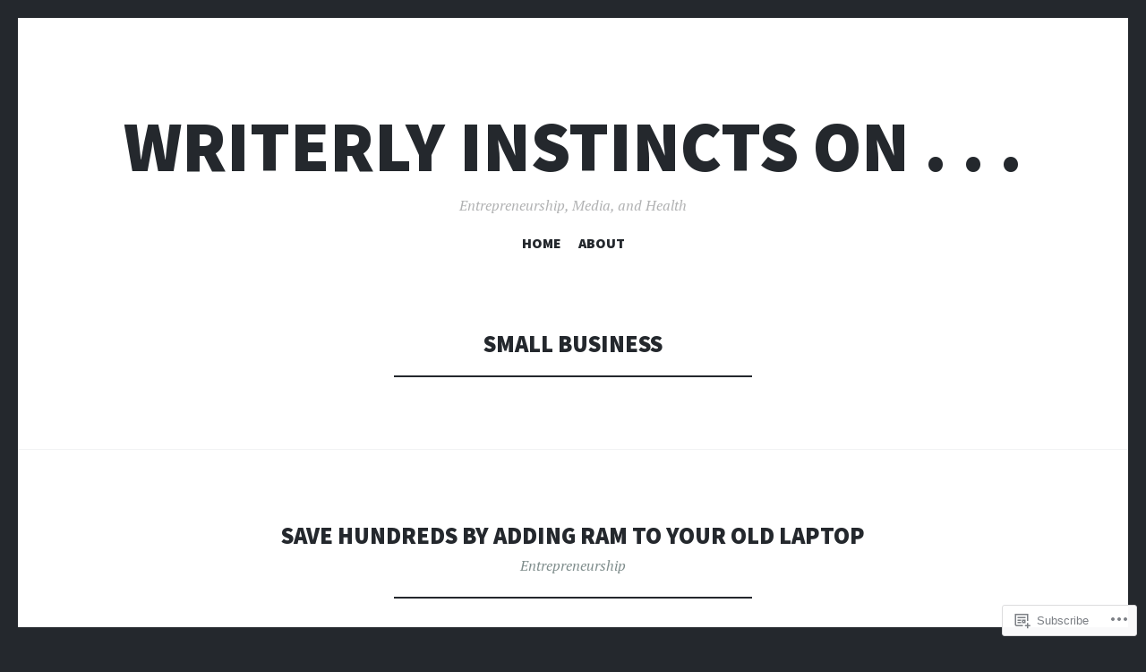

--- FILE ---
content_type: text/html; charset=UTF-8
request_url: https://martinlopezwriter.com/tag/small-business/
body_size: 41273
content:
<!DOCTYPE html>
<html lang="en">
<head>
<meta charset="UTF-8">
<meta name="viewport" content="width=device-width, initial-scale=1">
<link rel="profile" href="http://gmpg.org/xfn/11">
<link rel="pingback" href="https://martinlopezwriter.com/xmlrpc.php">

<title>small business &#8211; Writerly Instincts on . . .</title>
<meta name='robots' content='max-image-preview:large' />

<!-- Async WordPress.com Remote Login -->
<script id="wpcom_remote_login_js">
var wpcom_remote_login_extra_auth = '';
function wpcom_remote_login_remove_dom_node_id( element_id ) {
	var dom_node = document.getElementById( element_id );
	if ( dom_node ) { dom_node.parentNode.removeChild( dom_node ); }
}
function wpcom_remote_login_remove_dom_node_classes( class_name ) {
	var dom_nodes = document.querySelectorAll( '.' + class_name );
	for ( var i = 0; i < dom_nodes.length; i++ ) {
		dom_nodes[ i ].parentNode.removeChild( dom_nodes[ i ] );
	}
}
function wpcom_remote_login_final_cleanup() {
	wpcom_remote_login_remove_dom_node_classes( "wpcom_remote_login_msg" );
	wpcom_remote_login_remove_dom_node_id( "wpcom_remote_login_key" );
	wpcom_remote_login_remove_dom_node_id( "wpcom_remote_login_validate" );
	wpcom_remote_login_remove_dom_node_id( "wpcom_remote_login_js" );
	wpcom_remote_login_remove_dom_node_id( "wpcom_request_access_iframe" );
	wpcom_remote_login_remove_dom_node_id( "wpcom_request_access_styles" );
}

// Watch for messages back from the remote login
window.addEventListener( "message", function( e ) {
	if ( e.origin === "https://r-login.wordpress.com" ) {
		var data = {};
		try {
			data = JSON.parse( e.data );
		} catch( e ) {
			wpcom_remote_login_final_cleanup();
			return;
		}

		if ( data.msg === 'LOGIN' ) {
			// Clean up the login check iframe
			wpcom_remote_login_remove_dom_node_id( "wpcom_remote_login_key" );

			var id_regex = new RegExp( /^[0-9]+$/ );
			var token_regex = new RegExp( /^.*|.*|.*$/ );
			if (
				token_regex.test( data.token )
				&& id_regex.test( data.wpcomid )
			) {
				// We have everything we need to ask for a login
				var script = document.createElement( "script" );
				script.setAttribute( "id", "wpcom_remote_login_validate" );
				script.src = '/remote-login.php?wpcom_remote_login=validate'
					+ '&wpcomid=' + data.wpcomid
					+ '&token=' + encodeURIComponent( data.token )
					+ '&host=' + window.location.protocol
					+ '//' + window.location.hostname
					+ '&postid=1193'
					+ '&is_singular=';
				document.body.appendChild( script );
			}

			return;
		}

		// Safari ITP, not logged in, so redirect
		if ( data.msg === 'LOGIN-REDIRECT' ) {
			window.location = 'https://wordpress.com/log-in?redirect_to=' + window.location.href;
			return;
		}

		// Safari ITP, storage access failed, remove the request
		if ( data.msg === 'LOGIN-REMOVE' ) {
			var css_zap = 'html { -webkit-transition: margin-top 1s; transition: margin-top 1s; } /* 9001 */ html { margin-top: 0 !important; } * html body { margin-top: 0 !important; } @media screen and ( max-width: 782px ) { html { margin-top: 0 !important; } * html body { margin-top: 0 !important; } }';
			var style_zap = document.createElement( 'style' );
			style_zap.type = 'text/css';
			style_zap.appendChild( document.createTextNode( css_zap ) );
			document.body.appendChild( style_zap );

			var e = document.getElementById( 'wpcom_request_access_iframe' );
			e.parentNode.removeChild( e );

			document.cookie = 'wordpress_com_login_access=denied; path=/; max-age=31536000';

			return;
		}

		// Safari ITP
		if ( data.msg === 'REQUEST_ACCESS' ) {
			console.log( 'request access: safari' );

			// Check ITP iframe enable/disable knob
			if ( wpcom_remote_login_extra_auth !== 'safari_itp_iframe' ) {
				return;
			}

			// If we are in a "private window" there is no ITP.
			var private_window = false;
			try {
				var opendb = window.openDatabase( null, null, null, null );
			} catch( e ) {
				private_window = true;
			}

			if ( private_window ) {
				console.log( 'private window' );
				return;
			}

			var iframe = document.createElement( 'iframe' );
			iframe.id = 'wpcom_request_access_iframe';
			iframe.setAttribute( 'scrolling', 'no' );
			iframe.setAttribute( 'sandbox', 'allow-storage-access-by-user-activation allow-scripts allow-same-origin allow-top-navigation-by-user-activation' );
			iframe.src = 'https://r-login.wordpress.com/remote-login.php?wpcom_remote_login=request_access&origin=' + encodeURIComponent( data.origin ) + '&wpcomid=' + encodeURIComponent( data.wpcomid );

			var css = 'html { -webkit-transition: margin-top 1s; transition: margin-top 1s; } /* 9001 */ html { margin-top: 46px !important; } * html body { margin-top: 46px !important; } @media screen and ( max-width: 660px ) { html { margin-top: 71px !important; } * html body { margin-top: 71px !important; } #wpcom_request_access_iframe { display: block; height: 71px !important; } } #wpcom_request_access_iframe { border: 0px; height: 46px; position: fixed; top: 0; left: 0; width: 100%; min-width: 100%; z-index: 99999; background: #23282d; } ';

			var style = document.createElement( 'style' );
			style.type = 'text/css';
			style.id = 'wpcom_request_access_styles';
			style.appendChild( document.createTextNode( css ) );
			document.body.appendChild( style );

			document.body.appendChild( iframe );
		}

		if ( data.msg === 'DONE' ) {
			wpcom_remote_login_final_cleanup();
		}
	}
}, false );

// Inject the remote login iframe after the page has had a chance to load
// more critical resources
window.addEventListener( "DOMContentLoaded", function( e ) {
	var iframe = document.createElement( "iframe" );
	iframe.style.display = "none";
	iframe.setAttribute( "scrolling", "no" );
	iframe.setAttribute( "id", "wpcom_remote_login_key" );
	iframe.src = "https://r-login.wordpress.com/remote-login.php"
		+ "?wpcom_remote_login=key"
		+ "&origin=aHR0cHM6Ly9tYXJ0aW5sb3BlendyaXRlci5jb20%3D"
		+ "&wpcomid=59722245"
		+ "&time=" + Math.floor( Date.now() / 1000 );
	document.body.appendChild( iframe );
}, false );
</script>
<link rel='dns-prefetch' href='//s0.wp.com' />
<link rel='dns-prefetch' href='//fonts-api.wp.com' />
<link rel="alternate" type="application/rss+xml" title="Writerly Instincts on . . . &raquo; Feed" href="https://martinlopezwriter.com/feed/" />
<link rel="alternate" type="application/rss+xml" title="Writerly Instincts on . . . &raquo; Comments Feed" href="https://martinlopezwriter.com/comments/feed/" />
<link rel="alternate" type="application/rss+xml" title="Writerly Instincts on . . . &raquo; small business Tag Feed" href="https://martinlopezwriter.com/tag/small-business/feed/" />
	<script type="text/javascript">
		/* <![CDATA[ */
		function addLoadEvent(func) {
			var oldonload = window.onload;
			if (typeof window.onload != 'function') {
				window.onload = func;
			} else {
				window.onload = function () {
					oldonload();
					func();
				}
			}
		}
		/* ]]> */
	</script>
	<link crossorigin='anonymous' rel='stylesheet' id='all-css-0-1' href='/wp-content/mu-plugins/jetpack-plugin/sun/modules/infinite-scroll/infinity.css?m=1753279645i&cssminify=yes' type='text/css' media='all' />
<style id='wp-emoji-styles-inline-css'>

	img.wp-smiley, img.emoji {
		display: inline !important;
		border: none !important;
		box-shadow: none !important;
		height: 1em !important;
		width: 1em !important;
		margin: 0 0.07em !important;
		vertical-align: -0.1em !important;
		background: none !important;
		padding: 0 !important;
	}
/*# sourceURL=wp-emoji-styles-inline-css */
</style>
<link crossorigin='anonymous' rel='stylesheet' id='all-css-2-1' href='/wp-content/plugins/gutenberg-core/v22.2.0/build/styles/block-library/style.css?m=1764855221i&cssminify=yes' type='text/css' media='all' />
<style id='wp-block-library-inline-css'>
.has-text-align-justify {
	text-align:justify;
}
.has-text-align-justify{text-align:justify;}

/*# sourceURL=wp-block-library-inline-css */
</style><style id='global-styles-inline-css'>
:root{--wp--preset--aspect-ratio--square: 1;--wp--preset--aspect-ratio--4-3: 4/3;--wp--preset--aspect-ratio--3-4: 3/4;--wp--preset--aspect-ratio--3-2: 3/2;--wp--preset--aspect-ratio--2-3: 2/3;--wp--preset--aspect-ratio--16-9: 16/9;--wp--preset--aspect-ratio--9-16: 9/16;--wp--preset--color--black: #24282d;--wp--preset--color--cyan-bluish-gray: #abb8c3;--wp--preset--color--white: #ffffff;--wp--preset--color--pale-pink: #f78da7;--wp--preset--color--vivid-red: #cf2e2e;--wp--preset--color--luminous-vivid-orange: #ff6900;--wp--preset--color--luminous-vivid-amber: #fcb900;--wp--preset--color--light-green-cyan: #7bdcb5;--wp--preset--color--vivid-green-cyan: #00d084;--wp--preset--color--pale-cyan-blue: #8ed1fc;--wp--preset--color--vivid-cyan-blue: #0693e3;--wp--preset--color--vivid-purple: #9b51e0;--wp--preset--color--dark-gray: #464d4d;--wp--preset--color--medium-gray: #7f8d8c;--wp--preset--color--light-gray: #f1f2f3;--wp--preset--color--red: #e06d5e;--wp--preset--color--dark-red: #b44738;--wp--preset--gradient--vivid-cyan-blue-to-vivid-purple: linear-gradient(135deg,rgb(6,147,227) 0%,rgb(155,81,224) 100%);--wp--preset--gradient--light-green-cyan-to-vivid-green-cyan: linear-gradient(135deg,rgb(122,220,180) 0%,rgb(0,208,130) 100%);--wp--preset--gradient--luminous-vivid-amber-to-luminous-vivid-orange: linear-gradient(135deg,rgb(252,185,0) 0%,rgb(255,105,0) 100%);--wp--preset--gradient--luminous-vivid-orange-to-vivid-red: linear-gradient(135deg,rgb(255,105,0) 0%,rgb(207,46,46) 100%);--wp--preset--gradient--very-light-gray-to-cyan-bluish-gray: linear-gradient(135deg,rgb(238,238,238) 0%,rgb(169,184,195) 100%);--wp--preset--gradient--cool-to-warm-spectrum: linear-gradient(135deg,rgb(74,234,220) 0%,rgb(151,120,209) 20%,rgb(207,42,186) 40%,rgb(238,44,130) 60%,rgb(251,105,98) 80%,rgb(254,248,76) 100%);--wp--preset--gradient--blush-light-purple: linear-gradient(135deg,rgb(255,206,236) 0%,rgb(152,150,240) 100%);--wp--preset--gradient--blush-bordeaux: linear-gradient(135deg,rgb(254,205,165) 0%,rgb(254,45,45) 50%,rgb(107,0,62) 100%);--wp--preset--gradient--luminous-dusk: linear-gradient(135deg,rgb(255,203,112) 0%,rgb(199,81,192) 50%,rgb(65,88,208) 100%);--wp--preset--gradient--pale-ocean: linear-gradient(135deg,rgb(255,245,203) 0%,rgb(182,227,212) 50%,rgb(51,167,181) 100%);--wp--preset--gradient--electric-grass: linear-gradient(135deg,rgb(202,248,128) 0%,rgb(113,206,126) 100%);--wp--preset--gradient--midnight: linear-gradient(135deg,rgb(2,3,129) 0%,rgb(40,116,252) 100%);--wp--preset--font-size--small: 13px;--wp--preset--font-size--medium: 20px;--wp--preset--font-size--large: 36px;--wp--preset--font-size--x-large: 42px;--wp--preset--font-family--albert-sans: 'Albert Sans', sans-serif;--wp--preset--font-family--alegreya: Alegreya, serif;--wp--preset--font-family--arvo: Arvo, serif;--wp--preset--font-family--bodoni-moda: 'Bodoni Moda', serif;--wp--preset--font-family--bricolage-grotesque: 'Bricolage Grotesque', sans-serif;--wp--preset--font-family--cabin: Cabin, sans-serif;--wp--preset--font-family--chivo: Chivo, sans-serif;--wp--preset--font-family--commissioner: Commissioner, sans-serif;--wp--preset--font-family--cormorant: Cormorant, serif;--wp--preset--font-family--courier-prime: 'Courier Prime', monospace;--wp--preset--font-family--crimson-pro: 'Crimson Pro', serif;--wp--preset--font-family--dm-mono: 'DM Mono', monospace;--wp--preset--font-family--dm-sans: 'DM Sans', sans-serif;--wp--preset--font-family--dm-serif-display: 'DM Serif Display', serif;--wp--preset--font-family--domine: Domine, serif;--wp--preset--font-family--eb-garamond: 'EB Garamond', serif;--wp--preset--font-family--epilogue: Epilogue, sans-serif;--wp--preset--font-family--fahkwang: Fahkwang, sans-serif;--wp--preset--font-family--figtree: Figtree, sans-serif;--wp--preset--font-family--fira-sans: 'Fira Sans', sans-serif;--wp--preset--font-family--fjalla-one: 'Fjalla One', sans-serif;--wp--preset--font-family--fraunces: Fraunces, serif;--wp--preset--font-family--gabarito: Gabarito, system-ui;--wp--preset--font-family--ibm-plex-mono: 'IBM Plex Mono', monospace;--wp--preset--font-family--ibm-plex-sans: 'IBM Plex Sans', sans-serif;--wp--preset--font-family--ibarra-real-nova: 'Ibarra Real Nova', serif;--wp--preset--font-family--instrument-serif: 'Instrument Serif', serif;--wp--preset--font-family--inter: Inter, sans-serif;--wp--preset--font-family--josefin-sans: 'Josefin Sans', sans-serif;--wp--preset--font-family--jost: Jost, sans-serif;--wp--preset--font-family--libre-baskerville: 'Libre Baskerville', serif;--wp--preset--font-family--libre-franklin: 'Libre Franklin', sans-serif;--wp--preset--font-family--literata: Literata, serif;--wp--preset--font-family--lora: Lora, serif;--wp--preset--font-family--merriweather: Merriweather, serif;--wp--preset--font-family--montserrat: Montserrat, sans-serif;--wp--preset--font-family--newsreader: Newsreader, serif;--wp--preset--font-family--noto-sans-mono: 'Noto Sans Mono', sans-serif;--wp--preset--font-family--nunito: Nunito, sans-serif;--wp--preset--font-family--open-sans: 'Open Sans', sans-serif;--wp--preset--font-family--overpass: Overpass, sans-serif;--wp--preset--font-family--pt-serif: 'PT Serif', serif;--wp--preset--font-family--petrona: Petrona, serif;--wp--preset--font-family--piazzolla: Piazzolla, serif;--wp--preset--font-family--playfair-display: 'Playfair Display', serif;--wp--preset--font-family--plus-jakarta-sans: 'Plus Jakarta Sans', sans-serif;--wp--preset--font-family--poppins: Poppins, sans-serif;--wp--preset--font-family--raleway: Raleway, sans-serif;--wp--preset--font-family--roboto: Roboto, sans-serif;--wp--preset--font-family--roboto-slab: 'Roboto Slab', serif;--wp--preset--font-family--rubik: Rubik, sans-serif;--wp--preset--font-family--rufina: Rufina, serif;--wp--preset--font-family--sora: Sora, sans-serif;--wp--preset--font-family--source-sans-3: 'Source Sans 3', sans-serif;--wp--preset--font-family--source-serif-4: 'Source Serif 4', serif;--wp--preset--font-family--space-mono: 'Space Mono', monospace;--wp--preset--font-family--syne: Syne, sans-serif;--wp--preset--font-family--texturina: Texturina, serif;--wp--preset--font-family--urbanist: Urbanist, sans-serif;--wp--preset--font-family--work-sans: 'Work Sans', sans-serif;--wp--preset--spacing--20: 0.44rem;--wp--preset--spacing--30: 0.67rem;--wp--preset--spacing--40: 1rem;--wp--preset--spacing--50: 1.5rem;--wp--preset--spacing--60: 2.25rem;--wp--preset--spacing--70: 3.38rem;--wp--preset--spacing--80: 5.06rem;--wp--preset--shadow--natural: 6px 6px 9px rgba(0, 0, 0, 0.2);--wp--preset--shadow--deep: 12px 12px 50px rgba(0, 0, 0, 0.4);--wp--preset--shadow--sharp: 6px 6px 0px rgba(0, 0, 0, 0.2);--wp--preset--shadow--outlined: 6px 6px 0px -3px rgb(255, 255, 255), 6px 6px rgb(0, 0, 0);--wp--preset--shadow--crisp: 6px 6px 0px rgb(0, 0, 0);}:where(.is-layout-flex){gap: 0.5em;}:where(.is-layout-grid){gap: 0.5em;}body .is-layout-flex{display: flex;}.is-layout-flex{flex-wrap: wrap;align-items: center;}.is-layout-flex > :is(*, div){margin: 0;}body .is-layout-grid{display: grid;}.is-layout-grid > :is(*, div){margin: 0;}:where(.wp-block-columns.is-layout-flex){gap: 2em;}:where(.wp-block-columns.is-layout-grid){gap: 2em;}:where(.wp-block-post-template.is-layout-flex){gap: 1.25em;}:where(.wp-block-post-template.is-layout-grid){gap: 1.25em;}.has-black-color{color: var(--wp--preset--color--black) !important;}.has-cyan-bluish-gray-color{color: var(--wp--preset--color--cyan-bluish-gray) !important;}.has-white-color{color: var(--wp--preset--color--white) !important;}.has-pale-pink-color{color: var(--wp--preset--color--pale-pink) !important;}.has-vivid-red-color{color: var(--wp--preset--color--vivid-red) !important;}.has-luminous-vivid-orange-color{color: var(--wp--preset--color--luminous-vivid-orange) !important;}.has-luminous-vivid-amber-color{color: var(--wp--preset--color--luminous-vivid-amber) !important;}.has-light-green-cyan-color{color: var(--wp--preset--color--light-green-cyan) !important;}.has-vivid-green-cyan-color{color: var(--wp--preset--color--vivid-green-cyan) !important;}.has-pale-cyan-blue-color{color: var(--wp--preset--color--pale-cyan-blue) !important;}.has-vivid-cyan-blue-color{color: var(--wp--preset--color--vivid-cyan-blue) !important;}.has-vivid-purple-color{color: var(--wp--preset--color--vivid-purple) !important;}.has-black-background-color{background-color: var(--wp--preset--color--black) !important;}.has-cyan-bluish-gray-background-color{background-color: var(--wp--preset--color--cyan-bluish-gray) !important;}.has-white-background-color{background-color: var(--wp--preset--color--white) !important;}.has-pale-pink-background-color{background-color: var(--wp--preset--color--pale-pink) !important;}.has-vivid-red-background-color{background-color: var(--wp--preset--color--vivid-red) !important;}.has-luminous-vivid-orange-background-color{background-color: var(--wp--preset--color--luminous-vivid-orange) !important;}.has-luminous-vivid-amber-background-color{background-color: var(--wp--preset--color--luminous-vivid-amber) !important;}.has-light-green-cyan-background-color{background-color: var(--wp--preset--color--light-green-cyan) !important;}.has-vivid-green-cyan-background-color{background-color: var(--wp--preset--color--vivid-green-cyan) !important;}.has-pale-cyan-blue-background-color{background-color: var(--wp--preset--color--pale-cyan-blue) !important;}.has-vivid-cyan-blue-background-color{background-color: var(--wp--preset--color--vivid-cyan-blue) !important;}.has-vivid-purple-background-color{background-color: var(--wp--preset--color--vivid-purple) !important;}.has-black-border-color{border-color: var(--wp--preset--color--black) !important;}.has-cyan-bluish-gray-border-color{border-color: var(--wp--preset--color--cyan-bluish-gray) !important;}.has-white-border-color{border-color: var(--wp--preset--color--white) !important;}.has-pale-pink-border-color{border-color: var(--wp--preset--color--pale-pink) !important;}.has-vivid-red-border-color{border-color: var(--wp--preset--color--vivid-red) !important;}.has-luminous-vivid-orange-border-color{border-color: var(--wp--preset--color--luminous-vivid-orange) !important;}.has-luminous-vivid-amber-border-color{border-color: var(--wp--preset--color--luminous-vivid-amber) !important;}.has-light-green-cyan-border-color{border-color: var(--wp--preset--color--light-green-cyan) !important;}.has-vivid-green-cyan-border-color{border-color: var(--wp--preset--color--vivid-green-cyan) !important;}.has-pale-cyan-blue-border-color{border-color: var(--wp--preset--color--pale-cyan-blue) !important;}.has-vivid-cyan-blue-border-color{border-color: var(--wp--preset--color--vivid-cyan-blue) !important;}.has-vivid-purple-border-color{border-color: var(--wp--preset--color--vivid-purple) !important;}.has-vivid-cyan-blue-to-vivid-purple-gradient-background{background: var(--wp--preset--gradient--vivid-cyan-blue-to-vivid-purple) !important;}.has-light-green-cyan-to-vivid-green-cyan-gradient-background{background: var(--wp--preset--gradient--light-green-cyan-to-vivid-green-cyan) !important;}.has-luminous-vivid-amber-to-luminous-vivid-orange-gradient-background{background: var(--wp--preset--gradient--luminous-vivid-amber-to-luminous-vivid-orange) !important;}.has-luminous-vivid-orange-to-vivid-red-gradient-background{background: var(--wp--preset--gradient--luminous-vivid-orange-to-vivid-red) !important;}.has-very-light-gray-to-cyan-bluish-gray-gradient-background{background: var(--wp--preset--gradient--very-light-gray-to-cyan-bluish-gray) !important;}.has-cool-to-warm-spectrum-gradient-background{background: var(--wp--preset--gradient--cool-to-warm-spectrum) !important;}.has-blush-light-purple-gradient-background{background: var(--wp--preset--gradient--blush-light-purple) !important;}.has-blush-bordeaux-gradient-background{background: var(--wp--preset--gradient--blush-bordeaux) !important;}.has-luminous-dusk-gradient-background{background: var(--wp--preset--gradient--luminous-dusk) !important;}.has-pale-ocean-gradient-background{background: var(--wp--preset--gradient--pale-ocean) !important;}.has-electric-grass-gradient-background{background: var(--wp--preset--gradient--electric-grass) !important;}.has-midnight-gradient-background{background: var(--wp--preset--gradient--midnight) !important;}.has-small-font-size{font-size: var(--wp--preset--font-size--small) !important;}.has-medium-font-size{font-size: var(--wp--preset--font-size--medium) !important;}.has-large-font-size{font-size: var(--wp--preset--font-size--large) !important;}.has-x-large-font-size{font-size: var(--wp--preset--font-size--x-large) !important;}.has-albert-sans-font-family{font-family: var(--wp--preset--font-family--albert-sans) !important;}.has-alegreya-font-family{font-family: var(--wp--preset--font-family--alegreya) !important;}.has-arvo-font-family{font-family: var(--wp--preset--font-family--arvo) !important;}.has-bodoni-moda-font-family{font-family: var(--wp--preset--font-family--bodoni-moda) !important;}.has-bricolage-grotesque-font-family{font-family: var(--wp--preset--font-family--bricolage-grotesque) !important;}.has-cabin-font-family{font-family: var(--wp--preset--font-family--cabin) !important;}.has-chivo-font-family{font-family: var(--wp--preset--font-family--chivo) !important;}.has-commissioner-font-family{font-family: var(--wp--preset--font-family--commissioner) !important;}.has-cormorant-font-family{font-family: var(--wp--preset--font-family--cormorant) !important;}.has-courier-prime-font-family{font-family: var(--wp--preset--font-family--courier-prime) !important;}.has-crimson-pro-font-family{font-family: var(--wp--preset--font-family--crimson-pro) !important;}.has-dm-mono-font-family{font-family: var(--wp--preset--font-family--dm-mono) !important;}.has-dm-sans-font-family{font-family: var(--wp--preset--font-family--dm-sans) !important;}.has-dm-serif-display-font-family{font-family: var(--wp--preset--font-family--dm-serif-display) !important;}.has-domine-font-family{font-family: var(--wp--preset--font-family--domine) !important;}.has-eb-garamond-font-family{font-family: var(--wp--preset--font-family--eb-garamond) !important;}.has-epilogue-font-family{font-family: var(--wp--preset--font-family--epilogue) !important;}.has-fahkwang-font-family{font-family: var(--wp--preset--font-family--fahkwang) !important;}.has-figtree-font-family{font-family: var(--wp--preset--font-family--figtree) !important;}.has-fira-sans-font-family{font-family: var(--wp--preset--font-family--fira-sans) !important;}.has-fjalla-one-font-family{font-family: var(--wp--preset--font-family--fjalla-one) !important;}.has-fraunces-font-family{font-family: var(--wp--preset--font-family--fraunces) !important;}.has-gabarito-font-family{font-family: var(--wp--preset--font-family--gabarito) !important;}.has-ibm-plex-mono-font-family{font-family: var(--wp--preset--font-family--ibm-plex-mono) !important;}.has-ibm-plex-sans-font-family{font-family: var(--wp--preset--font-family--ibm-plex-sans) !important;}.has-ibarra-real-nova-font-family{font-family: var(--wp--preset--font-family--ibarra-real-nova) !important;}.has-instrument-serif-font-family{font-family: var(--wp--preset--font-family--instrument-serif) !important;}.has-inter-font-family{font-family: var(--wp--preset--font-family--inter) !important;}.has-josefin-sans-font-family{font-family: var(--wp--preset--font-family--josefin-sans) !important;}.has-jost-font-family{font-family: var(--wp--preset--font-family--jost) !important;}.has-libre-baskerville-font-family{font-family: var(--wp--preset--font-family--libre-baskerville) !important;}.has-libre-franklin-font-family{font-family: var(--wp--preset--font-family--libre-franklin) !important;}.has-literata-font-family{font-family: var(--wp--preset--font-family--literata) !important;}.has-lora-font-family{font-family: var(--wp--preset--font-family--lora) !important;}.has-merriweather-font-family{font-family: var(--wp--preset--font-family--merriweather) !important;}.has-montserrat-font-family{font-family: var(--wp--preset--font-family--montserrat) !important;}.has-newsreader-font-family{font-family: var(--wp--preset--font-family--newsreader) !important;}.has-noto-sans-mono-font-family{font-family: var(--wp--preset--font-family--noto-sans-mono) !important;}.has-nunito-font-family{font-family: var(--wp--preset--font-family--nunito) !important;}.has-open-sans-font-family{font-family: var(--wp--preset--font-family--open-sans) !important;}.has-overpass-font-family{font-family: var(--wp--preset--font-family--overpass) !important;}.has-pt-serif-font-family{font-family: var(--wp--preset--font-family--pt-serif) !important;}.has-petrona-font-family{font-family: var(--wp--preset--font-family--petrona) !important;}.has-piazzolla-font-family{font-family: var(--wp--preset--font-family--piazzolla) !important;}.has-playfair-display-font-family{font-family: var(--wp--preset--font-family--playfair-display) !important;}.has-plus-jakarta-sans-font-family{font-family: var(--wp--preset--font-family--plus-jakarta-sans) !important;}.has-poppins-font-family{font-family: var(--wp--preset--font-family--poppins) !important;}.has-raleway-font-family{font-family: var(--wp--preset--font-family--raleway) !important;}.has-roboto-font-family{font-family: var(--wp--preset--font-family--roboto) !important;}.has-roboto-slab-font-family{font-family: var(--wp--preset--font-family--roboto-slab) !important;}.has-rubik-font-family{font-family: var(--wp--preset--font-family--rubik) !important;}.has-rufina-font-family{font-family: var(--wp--preset--font-family--rufina) !important;}.has-sora-font-family{font-family: var(--wp--preset--font-family--sora) !important;}.has-source-sans-3-font-family{font-family: var(--wp--preset--font-family--source-sans-3) !important;}.has-source-serif-4-font-family{font-family: var(--wp--preset--font-family--source-serif-4) !important;}.has-space-mono-font-family{font-family: var(--wp--preset--font-family--space-mono) !important;}.has-syne-font-family{font-family: var(--wp--preset--font-family--syne) !important;}.has-texturina-font-family{font-family: var(--wp--preset--font-family--texturina) !important;}.has-urbanist-font-family{font-family: var(--wp--preset--font-family--urbanist) !important;}.has-work-sans-font-family{font-family: var(--wp--preset--font-family--work-sans) !important;}
/*# sourceURL=global-styles-inline-css */
</style>

<style id='classic-theme-styles-inline-css'>
/*! This file is auto-generated */
.wp-block-button__link{color:#fff;background-color:#32373c;border-radius:9999px;box-shadow:none;text-decoration:none;padding:calc(.667em + 2px) calc(1.333em + 2px);font-size:1.125em}.wp-block-file__button{background:#32373c;color:#fff;text-decoration:none}
/*# sourceURL=/wp-includes/css/classic-themes.min.css */
</style>
<link crossorigin='anonymous' rel='stylesheet' id='all-css-4-1' href='/_static/??-eJx9jsEKwjAQRH/IzZIqGg/itzTpotFsG7Ibi39vSkEFwcschveGwTlDmEalUTGneomjYJh8msJdsDPWGQsSOSeCQg+zwyGKvgkQfSYyQWSDX0Nc4bNVqPWce10IpiH2lIgb9k+bc3PA+1xIBFpyrAx6baL8eGuNuXqMKVXR0mvB9eECn/lk9866bdcdD7cXck9Y+g==&cssminify=yes' type='text/css' media='all' />
<link rel='stylesheet' id='illustratr-source-sans-pro-css' href='https://fonts-api.wp.com/css?family=Source+Sans+Pro%3A400%2C700%2C900%2C400italic%2C700italic%2C900italic&#038;subset=latin%2Clatin-ext' media='all' />
<link rel='stylesheet' id='illustratr-pt-serif-css' href='https://fonts-api.wp.com/css?family=PT+Serif%3A400%2C700%2C400italic%2C700italic&#038;subset=latin%2Clatin-ext' media='all' />
<link rel='stylesheet' id='illustratr-source-code-pro-css' href='https://fonts-api.wp.com/css?family=Source+Code+Pro' media='all' />
<link crossorigin='anonymous' rel='stylesheet' id='all-css-10-1' href='/_static/??-eJyNjtEKwjAMRX/IGpxUn8RPka7E2pmmpUkZ+3s38WGiiG/3wD03gbEYn1mRFVIzhVqILDCgFufvLwZpDJfIHgIy1jgL8j1uvcgGVpt6w4QCpfUQiZpodVpBdCL8s7ucffbNWHxOH9bq64o95TDHAHNrhb+kgNlQ9k5j5jcwV3KxLuo5nXZHazt7sPtueADPgnOR&cssminify=yes' type='text/css' media='all' />
<link crossorigin='anonymous' rel='stylesheet' id='print-css-11-1' href='/wp-content/mu-plugins/global-print/global-print.css?m=1465851035i&cssminify=yes' type='text/css' media='print' />
<style id='jetpack-global-styles-frontend-style-inline-css'>
:root { --font-headings: unset; --font-base: unset; --font-headings-default: -apple-system,BlinkMacSystemFont,"Segoe UI",Roboto,Oxygen-Sans,Ubuntu,Cantarell,"Helvetica Neue",sans-serif; --font-base-default: -apple-system,BlinkMacSystemFont,"Segoe UI",Roboto,Oxygen-Sans,Ubuntu,Cantarell,"Helvetica Neue",sans-serif;}
/*# sourceURL=jetpack-global-styles-frontend-style-inline-css */
</style>
<link crossorigin='anonymous' rel='stylesheet' id='all-css-14-1' href='/wp-content/themes/h4/global.css?m=1420737423i&cssminify=yes' type='text/css' media='all' />
<script type="text/javascript" id="wpcom-actionbar-placeholder-js-extra">
/* <![CDATA[ */
var actionbardata = {"siteID":"59722245","postID":"0","siteURL":"https://martinlopezwriter.com","xhrURL":"https://martinlopezwriter.com/wp-admin/admin-ajax.php","nonce":"49b2c6b157","isLoggedIn":"","statusMessage":"","subsEmailDefault":"instantly","proxyScriptUrl":"https://s0.wp.com/wp-content/js/wpcom-proxy-request.js?m=1513050504i&amp;ver=20211021","i18n":{"followedText":"New posts from this site will now appear in your \u003Ca href=\"https://wordpress.com/reader\"\u003EReader\u003C/a\u003E","foldBar":"Collapse this bar","unfoldBar":"Expand this bar","shortLinkCopied":"Shortlink copied to clipboard."}};
//# sourceURL=wpcom-actionbar-placeholder-js-extra
/* ]]> */
</script>
<script type="text/javascript" id="jetpack-mu-wpcom-settings-js-before">
/* <![CDATA[ */
var JETPACK_MU_WPCOM_SETTINGS = {"assetsUrl":"https://s0.wp.com/wp-content/mu-plugins/jetpack-mu-wpcom-plugin/sun/jetpack_vendor/automattic/jetpack-mu-wpcom/src/build/"};
//# sourceURL=jetpack-mu-wpcom-settings-js-before
/* ]]> */
</script>
<script crossorigin='anonymous' type='text/javascript'  src='/_static/??-eJzTLy/QTc7PK0nNK9HPKtYvyinRLSjKr6jUyyrW0QfKZeYl55SmpBaDJLMKS1OLKqGUXm5mHkFFurmZ6UWJJalQxfa5tobmRgamxgZmFpZZACbyLJI='></script>
<script type="text/javascript" id="rlt-proxy-js-after">
/* <![CDATA[ */
	rltInitialize( {"token":null,"iframeOrigins":["https:\/\/widgets.wp.com"]} );
//# sourceURL=rlt-proxy-js-after
/* ]]> */
</script>
<link rel="EditURI" type="application/rsd+xml" title="RSD" href="https://martinlopezwriter.wordpress.com/xmlrpc.php?rsd" />
<meta name="generator" content="WordPress.com" />

<!-- Jetpack Open Graph Tags -->
<meta property="og:type" content="website" />
<meta property="og:title" content="small business &#8211; Writerly Instincts on . . ." />
<meta property="og:url" content="https://martinlopezwriter.com/tag/small-business/" />
<meta property="og:site_name" content="Writerly Instincts on . . ." />
<meta property="og:image" content="https://secure.gravatar.com/blavatar/ccbfb09e7842d137ef53f010596ad474a703394eec07f019bc79589fccd0981a?s=200&#038;ts=1768070988" />
<meta property="og:image:width" content="200" />
<meta property="og:image:height" content="200" />
<meta property="og:image:alt" content="" />
<meta property="og:locale" content="en_US" />

<!-- End Jetpack Open Graph Tags -->
<link rel="shortcut icon" type="image/x-icon" href="https://secure.gravatar.com/blavatar/ccbfb09e7842d137ef53f010596ad474a703394eec07f019bc79589fccd0981a?s=32" sizes="16x16" />
<link rel="icon" type="image/x-icon" href="https://secure.gravatar.com/blavatar/ccbfb09e7842d137ef53f010596ad474a703394eec07f019bc79589fccd0981a?s=32" sizes="16x16" />
<link rel="apple-touch-icon" href="https://secure.gravatar.com/blavatar/ccbfb09e7842d137ef53f010596ad474a703394eec07f019bc79589fccd0981a?s=114" />
<link rel='openid.server' href='https://martinlopezwriter.com/?openidserver=1' />
<link rel='openid.delegate' href='https://martinlopezwriter.com/' />
<link rel="search" type="application/opensearchdescription+xml" href="https://martinlopezwriter.com/osd.xml" title="Writerly Instincts on . . ." />
<link rel="search" type="application/opensearchdescription+xml" href="https://s1.wp.com/opensearch.xml" title="WordPress.com" />
<style type="text/css">.recentcomments a{display:inline !important;padding:0 !important;margin:0 !important;}</style>		<style type="text/css">
			.recentcomments a {
				display: inline !important;
				padding: 0 !important;
				margin: 0 !important;
			}

			table.recentcommentsavatartop img.avatar, table.recentcommentsavatarend img.avatar {
				border: 0px;
				margin: 0;
			}

			table.recentcommentsavatartop a, table.recentcommentsavatarend a {
				border: 0px !important;
				background-color: transparent !important;
			}

			td.recentcommentsavatarend, td.recentcommentsavatartop {
				padding: 0px 0px 1px 0px;
				margin: 0px;
			}

			td.recentcommentstextend {
				border: none !important;
				padding: 0px 0px 2px 10px;
			}

			.rtl td.recentcommentstextend {
				padding: 0px 10px 2px 0px;
			}

			td.recentcommentstexttop {
				border: none;
				padding: 0px 0px 0px 10px;
			}

			.rtl td.recentcommentstexttop {
				padding: 0px 10px 0px 0px;
			}
		</style>
		<meta name="description" content="Posts about small business written by Martin Lopez" />
<link crossorigin='anonymous' rel='stylesheet' id='all-css-0-3' href='/_static/??-eJydzNEKwjAMheEXsoapc+xCfBSpWRjd0rQ0DWNvL8LmpYiX/+HwwZIdJqkkFaK5zDYGUZioZo/z1qAm8AiC8OSEs4IuIVM5ouoBfgZiGoxJAX1JpsSfzz786dXANLjRM1NZv9Xbv8db07XnU9dfL+30AlHOX2M=&cssminify=yes' type='text/css' media='all' />
</head>

<body class="archive tag tag-small-business tag-10585 wp-embed-responsive wp-theme-pubillustratr customizer-styles-applied body-borders widgets-hidden jetpack-reblog-enabled">
<div id="page" class="hfeed site">

	<header id="masthead" class="site-header" role="banner">
		
		<div class="site-branding">
			<a href="https://martinlopezwriter.com/" class="site-logo-link" rel="home" itemprop="url"></a>			<h1 class="site-title"><a href="https://martinlopezwriter.com/" rel="home">Writerly Instincts on . . .</a></h1>
			<h2 class="site-description">Entrepreneurship, Media, and Health</h2>
		</div><!-- .site-branding -->

					<nav id="site-navigation" class="main-navigation" role="navigation">
				<h1 class="menu-toggle"><span class="genericon genericon-menu"><span class="screen-reader-text">Menu</span></span></h1>
				<a class="skip-link screen-reader-text" href="#content">Skip to content</a>

				<div class="menu-wrapper"><ul id="menu-primary-menu" class="clear"><li id="menu-item-1553" class="menu-item menu-item-type-custom menu-item-object-custom menu-item-1553"><a href="https://martinlopezwriter.wordpress.com">Home</a></li>
<li id="menu-item-1556" class="menu-item menu-item-type-post_type menu-item-object-page menu-item-1556"><a href="https://martinlopezwriter.com/about/">About</a></li>
</ul></div>			</nav><!-- #site-navigation -->
			</header><!-- #masthead -->

	<div id="content" class="site-content">

	<section id="primary" class="content-area">
		<main id="main" class="site-main" role="main">

		
			<header class="page-header">
				<h1 class="page-title">
					small business				</h1>
							</header><!-- .page-header -->

						
				
<article id="post-1193" class="post-1193 post type-post status-publish format-standard hentry category-entrepreneurship-2 tag-apple tag-b2b tag-business-equipment tag-computer-memory tag-computer-repair tag-conservation tag-electronics tag-entrepreneurship tag-laptop tag-memory tag-ram-memory tag-reviews tag-small-business tag-technology tag-tutorials">

	
	<header class="entry-header">
		<h1 class="entry-title"><a href="https://martinlopezwriter.com/2017/11/14/save-hundreds-of-dollars-by-adding-ram-to-your-old-laptop/" rel="bookmark">Save Hundreds by Adding RAM to Your Old&nbsp;Laptop</a></h1>
					<span class="cat-links"><a href="https://martinlopezwriter.com/category/entrepreneurship-2/" rel="category tag">Entrepreneurship</a></span>
		
			</header><!-- .entry-header -->

					<div class="entry-content">
			<p style="text-align:center;"><a href="https://martinlopezwriter.com/wp-content/uploads/2015/08/laptop-and-asian-kids.jpeg"><img data-attachment-id="1200" data-permalink="https://martinlopezwriter.com/2017/11/14/save-hundreds-of-dollars-by-adding-ram-to-your-old-laptop/laptop-and-asian-kids/" data-orig-file="https://martinlopezwriter.com/wp-content/uploads/2015/08/laptop-and-asian-kids.jpeg" data-orig-size="259,194" data-comments-opened="1" data-image-meta="{&quot;aperture&quot;:&quot;0&quot;,&quot;credit&quot;:&quot;&quot;,&quot;camera&quot;:&quot;&quot;,&quot;caption&quot;:&quot;&quot;,&quot;created_timestamp&quot;:&quot;0&quot;,&quot;copyright&quot;:&quot;&quot;,&quot;focal_length&quot;:&quot;0&quot;,&quot;iso&quot;:&quot;0&quot;,&quot;shutter_speed&quot;:&quot;0&quot;,&quot;title&quot;:&quot;&quot;,&quot;orientation&quot;:&quot;0&quot;}" data-image-title="laptop and Asian kids" data-image-description="" data-image-caption="" data-medium-file="https://martinlopezwriter.com/wp-content/uploads/2015/08/laptop-and-asian-kids.jpeg?w=259" data-large-file="https://martinlopezwriter.com/wp-content/uploads/2015/08/laptop-and-asian-kids.jpeg?w=259" class="aligncenter size-full wp-image-1200" src="https://martinlopezwriter.com/wp-content/uploads/2015/08/laptop-and-asian-kids.jpeg?w=840" alt="laptop and Asian kids"   srcset="https://martinlopezwriter.com/wp-content/uploads/2015/08/laptop-and-asian-kids.jpeg 259w, https://martinlopezwriter.com/wp-content/uploads/2015/08/laptop-and-asian-kids.jpeg?w=150&amp;h=112 150w" sizes="(max-width: 259px) 100vw, 259px" /></a></p>
<p>My three-year-old laptop has gotten sluggish. No biggie. That&#8217;s to be expected for its age. And business laptops have gotten so inexpensive, I could replace it for peanuts.</p>
<p>But why not breathe new life into it instead by expanding the RAM?</p>
<p>At 1/10th the cost of even a cheap, business laptop, it&#8217;s worth a shot.  Then again, it&#8217;s only a slam dunk if I can install the RAM myself. Some laptop chassis make it impossible to access the RAM. If mine is that way, then having a professional do it ($80 in parts, $60 labor, PLUS a trip to the PC repair shop) would push this project into the $150+ range. For that money, I&#8217;d have to consider a new machine. Yes, big-box stores will do the install for forty bucks. But you have to leave the laptop overnight. So that’s <em>two</em> trips to the store.</p>
<p>To do it myself, the machine needs to have either (a) an access door over the memory compartment or (b) a back cover that comes off easily.</p>
<p>NOTE: if your laptop has neither one, STOP RIGHT NOW. Trying to open a machine without easy access is just asking for trouble.</p>
<p>Luckily for me, this laptop does have an access door. Most business machines do.</p>
<p>Next (and maybe I should’ve done this first), I determine how much RAM can be added. To do so, I answer some basic questions:</p>
<p style="padding-left:60px;">•  Is the laptop 32-bit or 64-bit?<br />
•  How many memory slots are open?<br />
•  What type of RAM do we need, exactly?</p>
<p>A 32-bit machine can only use 4 GB memory. Maximum. You only waste money with more. This laptop is a business model, so I assume it to be 64-bit. Just to be sure, I check &#8220;system properties&#8221;:</p>
<p style="padding-left:60px;">Start menu &gt; Settings &gt; System &gt; About</p>
<p>It tells me:</p>
<p style="padding-left:60px;">HP Envy 15 Notebook PC<br />
Installed RAM:  8GB<br />
Processor:  Intel Core i7-4720HQ  @ 2.60GHz<br />
OS:  Windows 10 Pro, 64-bit</p>
<p>If the model name doesn&#8217;t appear there, check the sticker on the bottom of your machine.</p>
<p style="text-align:left;"><a href="https://martinlopezwriter.com/wp-content/uploads/2015/08/how-to-find-model-name-of-laptop.jpg"><img data-attachment-id="1194" data-permalink="https://martinlopezwriter.com/2017/11/14/save-hundreds-of-dollars-by-adding-ram-to-your-old-laptop/how-to-find-model-name-of-laptop/" data-orig-file="https://martinlopezwriter.com/wp-content/uploads/2015/08/how-to-find-model-name-of-laptop.jpg" data-orig-size="288,288" data-comments-opened="1" data-image-meta="{&quot;aperture&quot;:&quot;0&quot;,&quot;credit&quot;:&quot;&quot;,&quot;camera&quot;:&quot;&quot;,&quot;caption&quot;:&quot;&quot;,&quot;created_timestamp&quot;:&quot;0&quot;,&quot;copyright&quot;:&quot;&quot;,&quot;focal_length&quot;:&quot;0&quot;,&quot;iso&quot;:&quot;0&quot;,&quot;shutter_speed&quot;:&quot;0&quot;,&quot;title&quot;:&quot;&quot;,&quot;orientation&quot;:&quot;0&quot;}" data-image-title="How to Find Model Name of Laptop" data-image-description="" data-image-caption="" data-medium-file="https://martinlopezwriter.com/wp-content/uploads/2015/08/how-to-find-model-name-of-laptop.jpg?w=288" data-large-file="https://martinlopezwriter.com/wp-content/uploads/2015/08/how-to-find-model-name-of-laptop.jpg?w=288" class="aligncenter size-full wp-image-1194" src="https://martinlopezwriter.com/wp-content/uploads/2015/08/how-to-find-model-name-of-laptop.jpg?w=840" alt="How to Find Model Name of Laptop"   srcset="https://martinlopezwriter.com/wp-content/uploads/2015/08/how-to-find-model-name-of-laptop.jpg 288w, https://martinlopezwriter.com/wp-content/uploads/2015/08/how-to-find-model-name-of-laptop.jpg?w=150&amp;h=150 150w" sizes="(max-width: 288px) 100vw, 288px" /></a></p>
<p>I then plug that info into an online tool (<a href="http://www.crucial.com/CategoryDisplay?storeId=10151&amp;urlRequestType=Base&amp;categoryId=48508&amp;langId=-1&amp;catalogId=" target="_blank" rel="noopener">at Crucial.com</a>) that tells me how many RAM slots the laptop has and exactly what type of RAM stick is compatible.</p>
<p>I order an 8 GB stick from Crucial for $34, including shipping.</p>
<p>For the actual mechanics of installing the RAM stick, I consult this excellent <a href="http://blog.laptopmag.com/ram-upgrade-tutorial" target="_blank" rel="noopener">Laptop Magazine tutorial</a>. (With pictures!)</p>
<p>Note: the <em>Laptop</em> Magazine writer could&#8217;ve done better with Step 4, &#8220;Remove Any Memory in the Upper Slot.&#8221; She says,</p>
<p style="padding-left:60px;">Chances are that any installed  memory will be taking the upper slot, so you’ll need to remove it and put it in the other bank so you have space for your added memory.</p>
<p>She meant to say the existing RAM stick <strong><em>is in the way</em></strong>; it&#8217;s covering the open slot. But we would&#8217;ve understood that part once we opened the access door and had a look around.</p>
<p>And, voila! We enjoy significantly improved performance. More importantly, we save hundreds of dollars on the new laptop we don’t buy.</p>
					</div><!-- .entry-content -->
			
	
			<footer class="entry-meta">
							<span class="posted-on"><a href="https://martinlopezwriter.com/2017/11/14/save-hundreds-of-dollars-by-adding-ram-to-your-old-laptop/" rel="bookmark"><time class="entry-date published" datetime="2017-11-14T17:17:29-06:00">November 14, 2017</time><time class="updated" datetime="2018-01-06T09:48:57-06:00">January 6, 2018</time></a></span> <span class="byline"><span class="author vcard"><a class="url fn n" href="https://martinlopezwriter.com/author/martinlopezwriter/">Martin Lopez</a></span></span>
				
				<span class="tags-links">Tagged <a href="https://martinlopezwriter.com/tag/apple/" rel="tag">Apple</a>, <a href="https://martinlopezwriter.com/tag/b2b/" rel="tag">B2B</a>, <a href="https://martinlopezwriter.com/tag/business-equipment/" rel="tag">business equipment</a>, <a href="https://martinlopezwriter.com/tag/computer-memory/" rel="tag">computer memory</a>, <a href="https://martinlopezwriter.com/tag/computer-repair/" rel="tag">computer repair</a>, <a href="https://martinlopezwriter.com/tag/conservation/" rel="tag">conservation</a>, <a href="https://martinlopezwriter.com/tag/electronics/" rel="tag">electronics</a>, <a href="https://martinlopezwriter.com/tag/entrepreneurship/" rel="tag">entrepreneurship</a>, <a href="https://martinlopezwriter.com/tag/laptop/" rel="tag">laptop</a>, <a href="https://martinlopezwriter.com/tag/memory/" rel="tag">memory</a>, <a href="https://martinlopezwriter.com/tag/ram-memory/" rel="tag">RAM memory</a>, <a href="https://martinlopezwriter.com/tag/reviews/" rel="tag">reviews</a>, <a href="https://martinlopezwriter.com/tag/small-business/" rel="tag">small business</a>, <a href="https://martinlopezwriter.com/tag/technology/" rel="tag">technology</a>, <a href="https://martinlopezwriter.com/tag/tutorials/" rel="tag">tutorials</a></span>			
							<span class="comments-link"><a href="https://martinlopezwriter.com/2017/11/14/save-hundreds-of-dollars-by-adding-ram-to-your-old-laptop/#comments">1 Comment</a></span>
			
					</footer><!-- .entry-meta -->
	</article><!-- #post-## -->

			
				
<article id="post-713" class="post-713 post type-post status-publish format-standard hentry category-entrepreneurship-2 tag-b2b tag-business-equipment tag-culture tag-entrepreneurship tag-houston tag-photography tag-photos tag-small-business tag-studio tag-technology">

	
	<header class="entry-header">
		<h1 class="entry-title"><a href="https://martinlopezwriter.com/2017/05/06/my-super-niche-business-an-equipment-rental-house-and-studio-for-commercial-photography/" rel="bookmark">My Super Niche Business:  An Equipment Rental House and Studio for Commercial&nbsp;Photography</a></h1>
					<span class="cat-links"><a href="https://martinlopezwriter.com/category/entrepreneurship-2/" rel="category tag">Entrepreneurship</a></span>
		
			</header><!-- .entry-header -->

					<div class="entry-content">
			<p><a href="https://martinlopezwriter.com/wp-content/uploads/2014/05/window-logo-client-area-gaeme.jpg"><img data-attachment-id="707" data-permalink="https://martinlopezwriter.com/2017/05/06/my-super-niche-business-an-equipment-rental-house-and-studio-for-commercial-photography/window-logo-client-area-gaeme/" data-orig-file="https://martinlopezwriter.com/wp-content/uploads/2014/05/window-logo-client-area-gaeme.jpg" data-orig-size="700,467" data-comments-opened="1" data-image-meta="{&quot;aperture&quot;:&quot;0&quot;,&quot;credit&quot;:&quot;Picasa 2.6&quot;,&quot;camera&quot;:&quot;&quot;,&quot;caption&quot;:&quot;&quot;,&quot;created_timestamp&quot;:&quot;0&quot;,&quot;copyright&quot;:&quot;&quot;,&quot;focal_length&quot;:&quot;0&quot;,&quot;iso&quot;:&quot;0&quot;,&quot;shutter_speed&quot;:&quot;0&quot;,&quot;title&quot;:&quot;&quot;}" data-image-title="Window Logo &amp;amp; Client Area &amp;#8211; Gaeme" data-image-description="" data-image-caption="" data-medium-file="https://martinlopezwriter.com/wp-content/uploads/2014/05/window-logo-client-area-gaeme.jpg?w=300" data-large-file="https://martinlopezwriter.com/wp-content/uploads/2014/05/window-logo-client-area-gaeme.jpg?w=700" class="alignnone size-large wp-image-707" src="https://martinlopezwriter.com/wp-content/uploads/2014/05/window-logo-client-area-gaeme.jpg?w=840&#038;h=559" alt="Window Logo &amp; Client Area - Gaeme"   srcset="https://martinlopezwriter.com/wp-content/uploads/2014/05/window-logo-client-area-gaeme.jpg?w=652 652w, https://martinlopezwriter.com/wp-content/uploads/2014/05/window-logo-client-area-gaeme.jpg?w=150 150w, https://martinlopezwriter.com/wp-content/uploads/2014/05/window-logo-client-area-gaeme.jpg?w=300 300w, https://martinlopezwriter.com/wp-content/uploads/2014/05/window-logo-client-area-gaeme.jpg 700w" sizes="(max-width: 652px) 100vw, 652px" /></a></p>
<p>A niche business? How about renting studio space to commercial photographers?</p>
<p>That was my first entrepreneurial venture, called <a href="https://web.archive.org/web/20061205102948/http://www.silverstreetstudio.com/" target="_blank" rel="noopener">Silver Street Studio, LLC</a>. (I&#8217;ve previously <a href="http://wp.me/p42Au1-1h" target="_blank" rel="noopener">blogged about it here</a>.) For eight years I supplied a fully-equipped shooting space to photographers by the day.</p>
<p>Little known outside the photo industry, commercial photographers utilize day-rentals for equipment and studios. It makes perfect sense. They work in hundreds of cities around the world, rarely shooting in the same town more than a day or two at a time. They don&#8217;t travel with their own gear; the equipment doesn’t travel well; it’s heavy, yet fragile. Plus, the risk of damage, or of the airline losing the equipment, is too great when a $50,000-a-day budget depends on a strict production schedule.</p>
<p>The solution: renting the gear and studio in the city of the day’s shoot. For gear, they rent lighting equipment, computers, even cameras.</p>
<p>More importantly, by industry custom, the photographer expenses the client for every rental. Most will even charge the client a 15%-20% markup on equipment rentals. For photographers, this is the ultimate in low overhead.</p>
<p>My business stocked over 200 different studio lights and accessories. It made me nervous to keep over a quarter-million dollars worth of gear in our equipment room.  We carried the Profoto and Matthews brands&#8211;the global industry standards for lighting and grip.  High-end commercial photographers will work with nothing less.</p>
<p><a href="https://martinlopezwriter.com/wp-content/uploads/2014/05/profoto-poster.jpg"><img data-attachment-id="714" data-permalink="https://martinlopezwriter.com/2017/05/06/my-super-niche-business-an-equipment-rental-house-and-studio-for-commercial-photography/profoto-poster/" data-orig-file="https://martinlopezwriter.com/wp-content/uploads/2014/05/profoto-poster.jpg" data-orig-size="1000,720" data-comments-opened="1" data-image-meta="{&quot;aperture&quot;:&quot;0&quot;,&quot;credit&quot;:&quot;&quot;,&quot;camera&quot;:&quot;&quot;,&quot;caption&quot;:&quot;&quot;,&quot;created_timestamp&quot;:&quot;0&quot;,&quot;copyright&quot;:&quot;&quot;,&quot;focal_length&quot;:&quot;0&quot;,&quot;iso&quot;:&quot;0&quot;,&quot;shutter_speed&quot;:&quot;0&quot;,&quot;title&quot;:&quot;&quot;}" data-image-title="profoto poster" data-image-description="" data-image-caption="" data-medium-file="https://martinlopezwriter.com/wp-content/uploads/2014/05/profoto-poster.jpg?w=300" data-large-file="https://martinlopezwriter.com/wp-content/uploads/2014/05/profoto-poster.jpg?w=840" loading="lazy" class="alignnone size-large wp-image-714" src="https://martinlopezwriter.com/wp-content/uploads/2014/05/profoto-poster.jpg?w=840&#038;h=604" alt="profoto poster"   srcset="https://martinlopezwriter.com/wp-content/uploads/2014/05/profoto-poster.jpg?w=652 652w, https://martinlopezwriter.com/wp-content/uploads/2014/05/profoto-poster.jpg?w=150 150w, https://martinlopezwriter.com/wp-content/uploads/2014/05/profoto-poster.jpg?w=300 300w, https://martinlopezwriter.com/wp-content/uploads/2014/05/profoto-poster.jpg?w=768 768w, https://martinlopezwriter.com/wp-content/uploads/2014/05/profoto-poster.jpg 1000w" sizes="(max-width: 652px) 100vw, 652px" /></a></p>
<p>Our studio sported a very nice, two-station hair and makeup counter, a client lounge, a wardrobe styling area, and a modest-sized cyclorama.</p>
<p><a href="https://martinlopezwriter.com/wp-content/uploads/2014/05/silver-street-hair-and-makeup-new-taylor.jpg"><img data-attachment-id="712" data-permalink="https://martinlopezwriter.com/2017/05/06/my-super-niche-business-an-equipment-rental-house-and-studio-for-commercial-photography/silver-street-hair-and-makeup-new-taylor/" data-orig-file="https://martinlopezwriter.com/wp-content/uploads/2014/05/silver-street-hair-and-makeup-new-taylor.jpg" data-orig-size="700,467" data-comments-opened="1" data-image-meta="{&quot;aperture&quot;:&quot;5.6&quot;,&quot;credit&quot;:&quot;unknown&quot;,&quot;camera&quot;:&quot;Canon EOS 20D&quot;,&quot;caption&quot;:&quot;&quot;,&quot;created_timestamp&quot;:&quot;1163351327&quot;,&quot;copyright&quot;:&quot;&quot;,&quot;focal_length&quot;:&quot;12&quot;,&quot;iso&quot;:&quot;400&quot;,&quot;shutter_speed&quot;:&quot;0.02&quot;,&quot;title&quot;:&quot;&quot;}" data-image-title="silver street hair and makeup &amp;#8211; new &amp;#8211; taylor" data-image-description="" data-image-caption="" data-medium-file="https://martinlopezwriter.com/wp-content/uploads/2014/05/silver-street-hair-and-makeup-new-taylor.jpg?w=300" data-large-file="https://martinlopezwriter.com/wp-content/uploads/2014/05/silver-street-hair-and-makeup-new-taylor.jpg?w=700" loading="lazy" class="alignnone size-large wp-image-712" src="https://martinlopezwriter.com/wp-content/uploads/2014/05/silver-street-hair-and-makeup-new-taylor.jpg?w=840&#038;h=559" alt="silver street hair and makeup - new - taylor"   srcset="https://martinlopezwriter.com/wp-content/uploads/2014/05/silver-street-hair-and-makeup-new-taylor.jpg?w=652 652w, https://martinlopezwriter.com/wp-content/uploads/2014/05/silver-street-hair-and-makeup-new-taylor.jpg?w=150 150w, https://martinlopezwriter.com/wp-content/uploads/2014/05/silver-street-hair-and-makeup-new-taylor.jpg?w=300 300w, https://martinlopezwriter.com/wp-content/uploads/2014/05/silver-street-hair-and-makeup-new-taylor.jpg 700w" sizes="(max-width: 652px) 100vw, 652px" /></a></p>
<p><a href="https://martinlopezwriter.com/wp-content/uploads/2014/05/aerial-of-new-client-area-gaeme.jpg"><img data-attachment-id="711" data-permalink="https://martinlopezwriter.com/2017/05/06/my-super-niche-business-an-equipment-rental-house-and-studio-for-commercial-photography/studio-page-10/" data-orig-file="https://martinlopezwriter.com/wp-content/uploads/2014/05/aerial-of-new-client-area-gaeme.jpg" data-orig-size="700,467" data-comments-opened="1" data-image-meta="{&quot;aperture&quot;:&quot;0&quot;,&quot;credit&quot;:&quot;Picasa 2.6&quot;,&quot;camera&quot;:&quot;&quot;,&quot;caption&quot;:&quot;&quot;,&quot;created_timestamp&quot;:&quot;0&quot;,&quot;copyright&quot;:&quot;&quot;,&quot;focal_length&quot;:&quot;0&quot;,&quot;iso&quot;:&quot;0&quot;,&quot;shutter_speed&quot;:&quot;0&quot;,&quot;title&quot;:&quot;studio page 10&quot;}" data-image-title="studio page 10" data-image-description="" data-image-caption="" data-medium-file="https://martinlopezwriter.com/wp-content/uploads/2014/05/aerial-of-new-client-area-gaeme.jpg?w=300" data-large-file="https://martinlopezwriter.com/wp-content/uploads/2014/05/aerial-of-new-client-area-gaeme.jpg?w=700" loading="lazy" class="alignnone size-large wp-image-711" src="https://martinlopezwriter.com/wp-content/uploads/2014/05/aerial-of-new-client-area-gaeme.jpg?w=840&#038;h=559" alt="studio page 10"   srcset="https://martinlopezwriter.com/wp-content/uploads/2014/05/aerial-of-new-client-area-gaeme.jpg?w=652 652w, https://martinlopezwriter.com/wp-content/uploads/2014/05/aerial-of-new-client-area-gaeme.jpg?w=150 150w, https://martinlopezwriter.com/wp-content/uploads/2014/05/aerial-of-new-client-area-gaeme.jpg?w=300 300w, https://martinlopezwriter.com/wp-content/uploads/2014/05/aerial-of-new-client-area-gaeme.jpg 700w" sizes="(max-width: 652px) 100vw, 652px" /></a></p>
<p><a href="https://martinlopezwriter.com/wp-content/uploads/2014/05/new-shooting-area-w-cyc-wall-gaeme.jpg"><img data-attachment-id="708" data-permalink="https://martinlopezwriter.com/2017/05/06/my-super-niche-business-an-equipment-rental-house-and-studio-for-commercial-photography/studio-page-2/" data-orig-file="https://martinlopezwriter.com/wp-content/uploads/2014/05/new-shooting-area-w-cyc-wall-gaeme.jpg" data-orig-size="700,467" data-comments-opened="1" data-image-meta="{&quot;aperture&quot;:&quot;0&quot;,&quot;credit&quot;:&quot;Picasa 2.6&quot;,&quot;camera&quot;:&quot;&quot;,&quot;caption&quot;:&quot;&quot;,&quot;created_timestamp&quot;:&quot;0&quot;,&quot;copyright&quot;:&quot;&quot;,&quot;focal_length&quot;:&quot;0&quot;,&quot;iso&quot;:&quot;0&quot;,&quot;shutter_speed&quot;:&quot;0&quot;,&quot;title&quot;:&quot;studio page 2&quot;}" data-image-title="studio page 2" data-image-description="" data-image-caption="" data-medium-file="https://martinlopezwriter.com/wp-content/uploads/2014/05/new-shooting-area-w-cyc-wall-gaeme.jpg?w=300" data-large-file="https://martinlopezwriter.com/wp-content/uploads/2014/05/new-shooting-area-w-cyc-wall-gaeme.jpg?w=700" loading="lazy" class="alignnone size-large wp-image-708" src="https://martinlopezwriter.com/wp-content/uploads/2014/05/new-shooting-area-w-cyc-wall-gaeme.jpg?w=840&#038;h=559" alt="studio page 2"   srcset="https://martinlopezwriter.com/wp-content/uploads/2014/05/new-shooting-area-w-cyc-wall-gaeme.jpg?w=652 652w, https://martinlopezwriter.com/wp-content/uploads/2014/05/new-shooting-area-w-cyc-wall-gaeme.jpg?w=150 150w, https://martinlopezwriter.com/wp-content/uploads/2014/05/new-shooting-area-w-cyc-wall-gaeme.jpg?w=300 300w, https://martinlopezwriter.com/wp-content/uploads/2014/05/new-shooting-area-w-cyc-wall-gaeme.jpg 700w" sizes="(max-width: 652px) 100vw, 652px" /></a></p>
<p>We hosted countless shoots, some for celebrity portraiture.  When <em>Blender</em> Magazine needed a cover shoot of comedian Dave Chapelle, they caught up with him in Houston and booked our studio. In the days leading to the shoot, Chapelle&#8217;s producer urged me to keep a low profile for the day’s events.  Then they arrived in the not-so-low-profile tour bus!</p>
<p><a href="https://martinlopezwriter.com/wp-content/uploads/2014/05/chappelle-bus.jpg"><img data-attachment-id="706" data-permalink="https://martinlopezwriter.com/2017/05/06/my-super-niche-business-an-equipment-rental-house-and-studio-for-commercial-photography/chappelle-bus/" data-orig-file="https://martinlopezwriter.com/wp-content/uploads/2014/05/chappelle-bus.jpg" data-orig-size="1024,768" data-comments-opened="1" data-image-meta="{&quot;aperture&quot;:&quot;0&quot;,&quot;credit&quot;:&quot;&quot;,&quot;camera&quot;:&quot;&quot;,&quot;caption&quot;:&quot;&quot;,&quot;created_timestamp&quot;:&quot;0&quot;,&quot;copyright&quot;:&quot;&quot;,&quot;focal_length&quot;:&quot;0&quot;,&quot;iso&quot;:&quot;0&quot;,&quot;shutter_speed&quot;:&quot;0&quot;,&quot;title&quot;:&quot;&quot;}" data-image-title="Chappelle bus" data-image-description="" data-image-caption="" data-medium-file="https://martinlopezwriter.com/wp-content/uploads/2014/05/chappelle-bus.jpg?w=300" data-large-file="https://martinlopezwriter.com/wp-content/uploads/2014/05/chappelle-bus.jpg?w=840" loading="lazy" class="alignnone size-large wp-image-706" src="https://martinlopezwriter.com/wp-content/uploads/2014/05/chappelle-bus.jpg?w=840&#038;h=630" alt="Chappelle bus"   srcset="https://martinlopezwriter.com/wp-content/uploads/2014/05/chappelle-bus.jpg?w=652 652w, https://martinlopezwriter.com/wp-content/uploads/2014/05/chappelle-bus.jpg?w=150 150w, https://martinlopezwriter.com/wp-content/uploads/2014/05/chappelle-bus.jpg?w=300 300w, https://martinlopezwriter.com/wp-content/uploads/2014/05/chappelle-bus.jpg?w=768 768w, https://martinlopezwriter.com/wp-content/uploads/2014/05/chappelle-bus.jpg 1024w" sizes="(max-width: 652px) 100vw, 652px" /></a></p>
<p>For location shoots (i.e., not in our studio), I would deliver equipment throughout the Houston metro area, as well as to Austin, San Antonio, and New Orleans, where high-end photo equipment rentals did not exist at the time. I hauled the gear with my trusty little Thule trailer.</p>
<p><a href="https://martinlopezwriter.com/wp-content/uploads/2014/05/trailer.jpg"><img data-attachment-id="715" data-permalink="https://martinlopezwriter.com/2017/05/06/my-super-niche-business-an-equipment-rental-house-and-studio-for-commercial-photography/trailer/" data-orig-file="https://martinlopezwriter.com/wp-content/uploads/2014/05/trailer.jpg" data-orig-size="640,480" data-comments-opened="1" data-image-meta="{&quot;aperture&quot;:&quot;2.8&quot;,&quot;credit&quot;:&quot;&quot;,&quot;camera&quot;:&quot;Canon PowerShot S70&quot;,&quot;caption&quot;:&quot;&quot;,&quot;created_timestamp&quot;:&quot;1209739702&quot;,&quot;copyright&quot;:&quot;&quot;,&quot;focal_length&quot;:&quot;5.8125&quot;,&quot;iso&quot;:&quot;0&quot;,&quot;shutter_speed&quot;:&quot;0.016666666666667&quot;,&quot;title&quot;:&quot;&quot;}" data-image-title="trailer" data-image-description="" data-image-caption="" data-medium-file="https://martinlopezwriter.com/wp-content/uploads/2014/05/trailer.jpg?w=300" data-large-file="https://martinlopezwriter.com/wp-content/uploads/2014/05/trailer.jpg?w=640" loading="lazy" class="alignnone size-full wp-image-715" src="https://martinlopezwriter.com/wp-content/uploads/2014/05/trailer.jpg?w=840" alt="trailer"   srcset="https://martinlopezwriter.com/wp-content/uploads/2014/05/trailer.jpg 640w, https://martinlopezwriter.com/wp-content/uploads/2014/05/trailer.jpg?w=150&amp;h=113 150w, https://martinlopezwriter.com/wp-content/uploads/2014/05/trailer.jpg?w=300&amp;h=225 300w" sizes="(max-width: 640px) 100vw, 640px" /></a></p>
					</div><!-- .entry-content -->
			
	
			<footer class="entry-meta">
							<span class="posted-on"><a href="https://martinlopezwriter.com/2017/05/06/my-super-niche-business-an-equipment-rental-house-and-studio-for-commercial-photography/" rel="bookmark"><time class="entry-date published" datetime="2017-05-06T18:50:43-05:00">May 6, 2017</time><time class="updated" datetime="2018-01-14T10:33:05-06:00">January 14, 2018</time></a></span> <span class="byline"><span class="author vcard"><a class="url fn n" href="https://martinlopezwriter.com/author/martinlopezwriter/">Martin Lopez</a></span></span>
				
				<span class="tags-links">Tagged <a href="https://martinlopezwriter.com/tag/b2b/" rel="tag">B2B</a>, <a href="https://martinlopezwriter.com/tag/business-equipment/" rel="tag">business equipment</a>, <a href="https://martinlopezwriter.com/tag/culture/" rel="tag">culture</a>, <a href="https://martinlopezwriter.com/tag/entrepreneurship/" rel="tag">entrepreneurship</a>, <a href="https://martinlopezwriter.com/tag/houston/" rel="tag">Houston</a>, <a href="https://martinlopezwriter.com/tag/photography/" rel="tag">photography</a>, <a href="https://martinlopezwriter.com/tag/photos/" rel="tag">photos</a>, <a href="https://martinlopezwriter.com/tag/small-business/" rel="tag">small business</a>, <a href="https://martinlopezwriter.com/tag/studio/" rel="tag">studio</a>, <a href="https://martinlopezwriter.com/tag/technology/" rel="tag">technology</a></span>			
							<span class="comments-link"><a href="https://martinlopezwriter.com/2017/05/06/my-super-niche-business-an-equipment-rental-house-and-studio-for-commercial-photography/#comments">1 Comment</a></span>
			
					</footer><!-- .entry-meta -->
	</article><!-- #post-## -->

			
				
<article id="post-2" class="post-2 post type-post status-publish format-standard hentry category-food-and-drink-2 tag-beer tag-brewing tag-central-waters tag-community tag-craft-beer tag-double-ipa tag-entertaining tag-food-and-drink tag-hops tag-ibu tag-imperial-ipa tag-ipa tag-madison tag-midwest tag-pale-ale tag-reviews tag-small-business tag-wisconsin">

	
	<header class="entry-header">
		<h1 class="entry-title"><a href="https://martinlopezwriter.com/2017/04/14/beer-review-31-central-waters-illumination-double-ipa/" rel="bookmark">Beer Review #31:  Central Waters Illumination Double&nbsp;IPA</a></h1>
					<span class="cat-links"><a href="https://martinlopezwriter.com/category/food-and-drink-2/" rel="category tag">Food and Drink</a></span>
		
			</header><!-- .entry-header -->

					<div class="entry-content">
			<p><a href="https://martinlopezwriter.com/wp-content/uploads/2015/04/cw-illumination-beerpulse-com.png"><img data-attachment-id="1135" data-permalink="https://martinlopezwriter.com/2017/04/14/beer-review-31-central-waters-illumination-double-ipa/cw-illumination-beerpulse-com/" data-orig-file="https://martinlopezwriter.com/wp-content/uploads/2015/04/cw-illumination-beerpulse-com.png" data-orig-size="733,600" data-comments-opened="1" data-image-meta="{&quot;aperture&quot;:&quot;0&quot;,&quot;credit&quot;:&quot;&quot;,&quot;camera&quot;:&quot;&quot;,&quot;caption&quot;:&quot;&quot;,&quot;created_timestamp&quot;:&quot;0&quot;,&quot;copyright&quot;:&quot;&quot;,&quot;focal_length&quot;:&quot;0&quot;,&quot;iso&quot;:&quot;0&quot;,&quot;shutter_speed&quot;:&quot;0&quot;,&quot;title&quot;:&quot;&quot;,&quot;orientation&quot;:&quot;0&quot;}" data-image-title="CW Illumination- beerpulse.com" data-image-description="" data-image-caption="" data-medium-file="https://martinlopezwriter.com/wp-content/uploads/2015/04/cw-illumination-beerpulse-com.png?w=300" data-large-file="https://martinlopezwriter.com/wp-content/uploads/2015/04/cw-illumination-beerpulse-com.png?w=733" loading="lazy" class="aligncenter wp-image-1135 size-medium" src="https://martinlopezwriter.com/wp-content/uploads/2015/04/cw-illumination-beerpulse-com.png?w=300&#038;h=246" alt="CW Illumination- beerpulse.com" width="300" height="246" srcset="https://martinlopezwriter.com/wp-content/uploads/2015/04/cw-illumination-beerpulse-com.png?w=300 300w, https://martinlopezwriter.com/wp-content/uploads/2015/04/cw-illumination-beerpulse-com.png?w=600 600w, https://martinlopezwriter.com/wp-content/uploads/2015/04/cw-illumination-beerpulse-com.png?w=150 150w" sizes="(max-width: 300px) 100vw, 300px" /></a></p>
<p>Just FYI, I&#8217;ve dispensed with the beer-roundups format. From now on my beer posts will each review a single beer. I&#8217;m calling this one Beer Review #31 since my ten existing beer roundups contain three beers each.</p>
<h2></h2>
<h2>Illumination, Central Waters Brewing Co.<br />
Rating:  4.05/5<br />
<span style="font-size:16px;line-height:1.5;">12 oz. bottle, 9% ABV, 108 IBU (estim.)</span></h2>
<p>Man, that&#8217;s good. I gave this beer a 3.95 when it first came out two years ago. I wonder if the formula&#8217;s changed. Probably not, or Central Waters would&#8217;ve made a big deal of it, the way Sixpoint Brewing did with 2017 Hi-Res. Or Classic Coke. But &#8220;new formula!&#8221; is usually crisis PR disguised as marketing. That&#8217;s certainly not needed with this excellent brew from CW.</p>
<p>Too bad the aroma underwhelms. What am I smelling? Can’t say. The shy aromas hold themselves back. A bland appearance, too, a cloudy, dull amber, like a cellar-aged beer.</p>
<p>My wife says it tastes cellar-aged, too. It does! There&#8217;s an oxidized, buttery umami that . . . I don&#8217;t know how to finish that sentence. Something about pork. I love pork.</p>
<p>In the mouth it&#8217;s brilliantly complex, yet balanced. The clean, citrus hop bite presents first, with maybe a tinge of pine astringency. Then a ripe-fruit sweetness — sweet tangerine and papaya — swirls with the umami to create a proper meal of flavors:  a summer fruit salad and a pork tenderloin in butterscotch reduction. Hyperbole? Sure. But the complexity does impress. Balance comes from the sweet fruit, as opposed to sweet malt. It reminds one of Dirtwolf (Victory Brewing). But better, with more body, more drying ethanol heat, and that character of butter-like, meat-like oxidation.</p>
<p>Uh, oh, hold on: the aftertaste is a bit yucky. The hops in the back end are all white-grapefruit pith, blotting out the fruity sweetness. I&#8217;m sure many a hophead would appreciate it. It&#8217;s very West Coast, I guess. But hear that? That&#8217;s the sound of me sticking my tongue out.</p>
<p>So I was mostly right two years ago with my 3.95 rating. Good on me.</p>
<p>Side note:  this beer is a perfect candidate for the cellar. A year in cool darkness should knock the aftertaste down a notch or two.</p>
<p>[Image credit:  beerpulse.com]</p>
					</div><!-- .entry-content -->
			
	
			<footer class="entry-meta">
							<span class="posted-on"><a href="https://martinlopezwriter.com/2017/04/14/beer-review-31-central-waters-illumination-double-ipa/" rel="bookmark"><time class="entry-date published" datetime="2017-04-14T12:40:29-05:00">April 14, 2017</time><time class="updated" datetime="2018-01-12T16:36:42-06:00">January 12, 2018</time></a></span> <span class="byline"><span class="author vcard"><a class="url fn n" href="https://martinlopezwriter.com/author/martinlopezwriter/">Martin Lopez</a></span></span>
				
				<span class="tags-links">Tagged <a href="https://martinlopezwriter.com/tag/beer/" rel="tag">beer</a>, <a href="https://martinlopezwriter.com/tag/brewing/" rel="tag">brewing</a>, <a href="https://martinlopezwriter.com/tag/central-waters/" rel="tag">Central Waters</a>, <a href="https://martinlopezwriter.com/tag/community/" rel="tag">community</a>, <a href="https://martinlopezwriter.com/tag/craft-beer/" rel="tag">craft beer</a>, <a href="https://martinlopezwriter.com/tag/double-ipa/" rel="tag">double IPA</a>, <a href="https://martinlopezwriter.com/tag/entertaining/" rel="tag">entertaining</a>, <a href="https://martinlopezwriter.com/tag/food-and-drink/" rel="tag">food and drink</a>, <a href="https://martinlopezwriter.com/tag/hops/" rel="tag">hops</a>, <a href="https://martinlopezwriter.com/tag/ibu/" rel="tag">IBU</a>, <a href="https://martinlopezwriter.com/tag/imperial-ipa/" rel="tag">Imperial IPA</a>, <a href="https://martinlopezwriter.com/tag/ipa/" rel="tag">IPA</a>, <a href="https://martinlopezwriter.com/tag/madison/" rel="tag">Madison</a>, <a href="https://martinlopezwriter.com/tag/midwest/" rel="tag">Midwest</a>, <a href="https://martinlopezwriter.com/tag/pale-ale/" rel="tag">pale ale</a>, <a href="https://martinlopezwriter.com/tag/reviews/" rel="tag">reviews</a>, <a href="https://martinlopezwriter.com/tag/small-business/" rel="tag">small business</a>, <a href="https://martinlopezwriter.com/tag/wisconsin/" rel="tag">Wisconsin</a></span>			
							<span class="comments-link"><a href="https://martinlopezwriter.com/2017/04/14/beer-review-31-central-waters-illumination-double-ipa/#respond">Leave a comment</a></span>
			
					</footer><!-- .entry-meta -->
	</article><!-- #post-## -->

			
				
<article id="post-1148" class="post-1148 post type-post status-publish format-standard hentry category-media tag-alphabet-city tag-bloomberg tag-brooklyn tag-class tag-class-struggle tag-comic-books tag-comics tag-community tag-crime tag-culture tag-daredevil tag-developers tag-development tag-drew-goddard tag-entertainment tag-ethnic-minorities tag-film tag-gentrification tag-joss-whedon tag-kingpin tag-les tag-lower-east-side tag-manhattan tag-marvel tag-minorities tag-netflix tag-new-york-city tag-phillip-blake tag-privilege tag-race tag-real-estate tag-reviews tag-robert-moses tag-security tag-small-business tag-super-villains tag-superheroes tag-the-bowery tag-tv tag-villains tag-vincent-donofrio tag-wealth tag-wilson-fisk">

	
	<header class="entry-header">
		<h1 class="entry-title"><a href="https://martinlopezwriter.com/2017/03/08/daredevil-brings-great-new-villains/" rel="bookmark">Daredevil Brings Great New&nbsp;Villain(s)</a></h1>
					<span class="cat-links"><a href="https://martinlopezwriter.com/category/media/" rel="category tag">Media</a></span>
		
			</header><!-- .entry-header -->

					<div class="entry-content">
			<p>From Gene Hackman&#8217;s Lex Luthor to Phillip Blake&#8217;s The Governor (<em>The Walking Dead</em>), great casting and charismatic actors have frightened, enraged, and intrigued us with super villains from the comics universe. If you&#8217;re hankering for a new Big Bad, definitely turn on the Netflix series <em>Daredevil</em>. Vincent D&#8217;Onofrio strikes all the right notes of charming-sociopath evil in his surprisingly vulnerable Wilson Fisk (aka, Kingpin, in the original Frank Miller comic).</p>
<p><a href="https://martinlopezwriter.com/wp-content/uploads/2015/05/daredevil-wilson-fisk.jpg"><img data-attachment-id="1150" data-permalink="https://martinlopezwriter.com/2017/03/08/daredevil-brings-great-new-villains/daredevil-wilson-fisk/" data-orig-file="https://martinlopezwriter.com/wp-content/uploads/2015/05/daredevil-wilson-fisk.jpg" data-orig-size="650,524" data-comments-opened="1" data-image-meta="{&quot;aperture&quot;:&quot;0&quot;,&quot;credit&quot;:&quot;&quot;,&quot;camera&quot;:&quot;&quot;,&quot;caption&quot;:&quot;&quot;,&quot;created_timestamp&quot;:&quot;0&quot;,&quot;copyright&quot;:&quot;&quot;,&quot;focal_length&quot;:&quot;0&quot;,&quot;iso&quot;:&quot;0&quot;,&quot;shutter_speed&quot;:&quot;0&quot;,&quot;title&quot;:&quot;&quot;,&quot;orientation&quot;:&quot;0&quot;}" data-image-title="Daredevil Wilson Fisk" data-image-description="" data-image-caption="" data-medium-file="https://martinlopezwriter.com/wp-content/uploads/2015/05/daredevil-wilson-fisk.jpg?w=300" data-large-file="https://martinlopezwriter.com/wp-content/uploads/2015/05/daredevil-wilson-fisk.jpg?w=650" loading="lazy" class="aligncenter size-full wp-image-1150" src="https://martinlopezwriter.com/wp-content/uploads/2015/05/daredevil-wilson-fisk.jpg?w=840" alt="Daredevil Wilson Fisk"   srcset="https://martinlopezwriter.com/wp-content/uploads/2015/05/daredevil-wilson-fisk.jpg 650w, https://martinlopezwriter.com/wp-content/uploads/2015/05/daredevil-wilson-fisk.jpg?w=150&amp;h=121 150w, https://martinlopezwriter.com/wp-content/uploads/2015/05/daredevil-wilson-fisk.jpg?w=300&amp;h=242 300w" sizes="(max-width: 650px) 100vw, 650px" /></a></p>
<p>As <a title="Netflix' Daredevil Is TV's First Gentrification-fighting Superhero" href="http://www.newrepublic.com/article/121538/stealth-villain-netflixs-daredevil-gentrification" target="_blank" rel="noopener">many have noted</a>, there&#8217;s an obvious historical reference in Wilson Fisk&#8217;s uber-developer &#8220;activities.&#8221; It&#8217;s a nod to mid-century NYC villain Robert Moses. Moses is the infamous urban planning autocrat and destroyer of blue-collar neighborhoods from the 1950&#8217;s and &#8217;60&#8217;s.</p>
<p>But that&#8217;s overlooking the more salient two-headed juggernaut-of-gentrification: Mayor Giuliani/Bloomberg. Wilson Fisk &#8220;cleans up crime&#8221; by sending Chinese immigrant suicide bombers to Russian mobster hideouts; Giuliani/Bloomberg blows up minority neighborhoods with the now roundly repudiated policing tactic of stop-and-frisk.</p>
<p>Wilson Fisk wants to make the city safer and more beautiful. The question of course is, safer for whom? Beautiful in the eyes of whom? Giuliani and Bloomberg say the same thing during their tenures as mayor. Gentrification may bring safety and (a very particular kind of) beauty. But at what cost? By its nature gentrification shreds the existing social fabric — demolishing the historic character of the street and displacing existing residents. <a title="7 Ways Bloomberg Changed New York" href="http://ny.curbed.com/archives/2013/09/09/7_ways_mike_bloomberg_changed_new_york_city.php" target="_blank" rel="noopener">Consider the following</a>.</p>
<ul>
<li>In central Harlem the white population grew 405% between 2000 and 2010.</li>
<li>Average house prices in Harlem increased 86%.</li>
<li>37% of the city was re-zoned.</li>
<li>Eight of the city&#8217;s tallest buildings have been built since 2001.</li>
</ul>
<p>My brother lived on Manhattan&#8217;s Lower East Side (aka, LES) from 1993 to 2007. During the &#8217;90&#8217;s, when I would visit him we&#8217;d walk through the blacktop city park around the corner, and I would worry about the kids on the seesaws and doing Double Dutch on the sidewalk; scattered on the asphalt were spent syringes and used condoms from people in the park the night before.</p>
<p>Since the time of Giuliani/Bloomberg, the grit and grime of the LES has been completely erased. Crime has been rendered moot. But that park is gone, too. So are the children. Now the LES is high-rise condos and the well-to-do. The Salvation Army Residence <a title="7 Ways Bloomberg Changed New York" href="http://ny.curbed.com/archives/2013/09/09/7_ways_mike_bloomberg_changed_new_york_city.php" target="_blank" rel="noopener">is now the Bowery Boutique Hotel</a>. CBGB, the iconic, hellhole live music venue, is now a John Varvatos shop.</p>
<p>Sounds great. But what about history? What of people and character displaced? No more Indian curry walk-up windows. No more mudflap, by-the-slice pizza counters. The writers and academics? The Asian produce vendors and union film-production workers (like my brother)? They&#8217;re all gone.</p>
<p>And it hasn&#8217;t stopped with Manhattan. As new skyscrapers push lower-income and middle class Manhattanites out, the displaced are pushing into the outer boroughs. A telling <em>New York Post</em> <a title="New Hipsters Fight for Hipsters in Bushwick" href="http://nypost.com/2013/12/02/new-hipsters-fight-old-hipsters-over-luxury-bushwick-digs/" target="_blank" rel="noopener">headline reads</a>, &#8220;New Hipsters Fight Old Hipsters in Bushwick.&#8221; Another headline <a title="Gentrification As &quot;Benign Ethnic Cleansing&quot;" href="http://cityroom.blogs.nytimes.com/2007/11/07/gentrification-as-benign-ethnic-cleansing/" target="_blank" rel="noopener">puts it less ironically</a>: &#8220;Gentrification as &#8216;Benign Ethnic Cleansing.'&#8221;</p>
<p>Here&#8217;s an amazing image <span style="color:#339966;"><a style="color:#339966;" title="Watch NYC Gentrify Through Google Street View GIFs" href="http://gothamist.com/2014/02/19/see_nycs_gentrification_through_goo.php" target="_blank" rel="noopener">from an article</a></span> in <em>Gothamist</em> :</p>
<div data-shortcode="caption" id="attachment_1149" style="width: 652px" class="wp-caption aligncenter"><a href="https://martinlopezwriter.com/wp-content/uploads/2015/05/gentrification-google-street-view-daredevil-blog-post.gif"><img aria-describedby="caption-attachment-1149" data-attachment-id="1149" data-permalink="https://martinlopezwriter.com/2017/03/08/daredevil-brings-great-new-villains/gentrification-google-street-view-daredevil-blog-post/" data-orig-file="https://martinlopezwriter.com/wp-content/uploads/2015/05/gentrification-google-street-view-daredevil-blog-post.gif" data-orig-size="670,377" data-comments-opened="1" data-image-meta="{&quot;aperture&quot;:&quot;0&quot;,&quot;credit&quot;:&quot;&quot;,&quot;camera&quot;:&quot;&quot;,&quot;caption&quot;:&quot;&quot;,&quot;created_timestamp&quot;:&quot;0&quot;,&quot;copyright&quot;:&quot;&quot;,&quot;focal_length&quot;:&quot;0&quot;,&quot;iso&quot;:&quot;0&quot;,&quot;shutter_speed&quot;:&quot;0&quot;,&quot;title&quot;:&quot;&quot;,&quot;orientation&quot;:&quot;0&quot;}" data-image-title="gentrification Google Street view &amp;#8211; Daredevil blog post" data-image-description="" data-image-caption="" data-medium-file="https://martinlopezwriter.com/wp-content/uploads/2015/05/gentrification-google-street-view-daredevil-blog-post.gif?w=300" data-large-file="https://martinlopezwriter.com/wp-content/uploads/2015/05/gentrification-google-street-view-daredevil-blog-post.gif?w=670" loading="lazy" class="wp-image-1149 size-full" src="https://martinlopezwriter.com/wp-content/uploads/2015/05/gentrification-google-street-view-daredevil-blog-post.gif?w=840" alt="gentrification Google Street view - Daredevil blog post"   srcset="https://martinlopezwriter.com/wp-content/uploads/2015/05/gentrification-google-street-view-daredevil-blog-post.gif?w=652&amp;h=367 652w, https://martinlopezwriter.com/wp-content/uploads/2015/05/gentrification-google-street-view-daredevil-blog-post.gif?w=150&amp;h=84 150w, https://martinlopezwriter.com/wp-content/uploads/2015/05/gentrification-google-street-view-daredevil-blog-post.gif?w=300&amp;h=169 300w, https://martinlopezwriter.com/wp-content/uploads/2015/05/gentrification-google-street-view-daredevil-blog-post.gif 670w" sizes="(max-width: 652px) 100vw, 652px" /></a><p id="caption-attachment-1149" class="wp-caption-text">Image credit: Justin Blinder, via Gothamist</p></div>
<p>&nbsp;</p>
<p><em>New York </em>Magazine <a title="Shiny, Alluring, Ugly, Visionary, Inspiring, Incomplete" href="http://nymag.com/news/politics/bloomberg/city-transformation-2013-9/index1.html" target="_blank" rel="noopener">says of Bloomberg&#8217;s development efforts</a>:</p>
<p style="padding-left:60px;">[Bloomberg] bullied and cajoled developers, steered Liberty Bonds their way, and pushed through rezoning as they wanted. Today, each new Skyland Summit gets superseded by another. The race to the clouds is reminiscent of 1930, when the Chrysler Building and 40 Wall Street tried to bound past each other for the title of world&#8217;s tallest — only to have their rivalry mooted a year later by the Empire State building.</p>
<p>Sound like someone we know? (Less the immigrant suicide bombers, of course.)</p>
<div data-shortcode="caption" id="attachment_1156" style="width: 850px" class="wp-caption aligncenter"><a href="https://martinlopezwriter.com/wp-content/uploads/2015/05/daredevil-wilson-fisk-2.jpg"><img aria-describedby="caption-attachment-1156" data-attachment-id="1156" data-permalink="https://martinlopezwriter.com/2017/03/08/daredevil-brings-great-new-villains/marvels-daredevil/" data-orig-file="https://martinlopezwriter.com/wp-content/uploads/2015/05/daredevil-wilson-fisk-2.jpg" data-orig-size="3552,2368" data-comments-opened="1" data-image-meta="{&quot;aperture&quot;:&quot;0&quot;,&quot;credit&quot;:&quot;BARRY WETCHER&quot;,&quot;camera&quot;:&quot;&quot;,&quot;caption&quot;:&quot;VINCENT D&#039;ONOFRIO as WILSON FISK in the Netflix Original Series \u201cMarvel\u2019s Daredevil\u201d \rPhoto: Barry Wetcher\r\u00a9 2014 Netflix, Inc. All rights reserved.&quot;,&quot;created_timestamp&quot;:&quot;1418322548&quot;,&quot;copyright&quot;:&quot;\u00a9 2014 Netflix, Inc. All rights reserved.&quot;,&quot;focal_length&quot;:&quot;0.65089745165556&quot;,&quot;iso&quot;:&quot;8000&quot;,&quot;shutter_speed&quot;:&quot;-28149.711408474&quot;,&quot;title&quot;:&quot;MARVEL&#039;S DAREDEVIL&quot;,&quot;orientation&quot;:&quot;1&quot;}" data-image-title="MARVEL&amp;#8217;S DAREDEVIL" data-image-description="" data-image-caption="&lt;p&gt;VINCENT D&amp;#8217;ONOFRIO as WILSON FISK in the Netflix Original Series “Marvel’s Daredevil”&lt;br /&gt;
Photo: Barry Wetcher&lt;br /&gt;
© 2014 Netflix, Inc. All rights reserved.&lt;/p&gt;
" data-medium-file="https://martinlopezwriter.com/wp-content/uploads/2015/05/daredevil-wilson-fisk-2.jpg?w=300" data-large-file="https://martinlopezwriter.com/wp-content/uploads/2015/05/daredevil-wilson-fisk-2.jpg?w=840" loading="lazy" class="size-large wp-image-1156" src="https://martinlopezwriter.com/wp-content/uploads/2015/05/daredevil-wilson-fisk-2.jpg?w=840&#038;h=560" alt="VINCENT D'ONOFRIO as WILSON FISK in the Netflix Original Series “Marvel’s Daredevil” Photo: Barry Wetcher © 2014 Netflix, Inc. All rights reserved."   srcset="https://martinlopezwriter.com/wp-content/uploads/2015/05/daredevil-wilson-fisk-2.jpg?w=652 652w, https://martinlopezwriter.com/wp-content/uploads/2015/05/daredevil-wilson-fisk-2.jpg?w=1304 1304w, https://martinlopezwriter.com/wp-content/uploads/2015/05/daredevil-wilson-fisk-2.jpg?w=150 150w, https://martinlopezwriter.com/wp-content/uploads/2015/05/daredevil-wilson-fisk-2.jpg?w=300 300w, https://martinlopezwriter.com/wp-content/uploads/2015/05/daredevil-wilson-fisk-2.jpg?w=768 768w" sizes="(max-width: 652px) 100vw, 652px" /></a><p id="caption-attachment-1156" class="wp-caption-text">Photo: Barry Wetcher<br />© 2014 Netflix</p></div>
					</div><!-- .entry-content -->
			
	
			<footer class="entry-meta">
							<span class="posted-on"><a href="https://martinlopezwriter.com/2017/03/08/daredevil-brings-great-new-villains/" rel="bookmark"><time class="entry-date published" datetime="2017-03-08T16:18:48-06:00">March 8, 2017</time><time class="updated" datetime="2018-01-12T16:43:46-06:00">January 12, 2018</time></a></span> <span class="byline"><span class="author vcard"><a class="url fn n" href="https://martinlopezwriter.com/author/martinlopezwriter/">Martin Lopez</a></span></span>
				
				<span class="tags-links">Tagged <a href="https://martinlopezwriter.com/tag/alphabet-city/" rel="tag">Alphabet City</a>, <a href="https://martinlopezwriter.com/tag/bloomberg/" rel="tag">Bloomberg</a>, <a href="https://martinlopezwriter.com/tag/brooklyn/" rel="tag">Brooklyn</a>, <a href="https://martinlopezwriter.com/tag/class/" rel="tag">class</a>, <a href="https://martinlopezwriter.com/tag/class-struggle/" rel="tag">class struggle</a>, <a href="https://martinlopezwriter.com/tag/comic-books/" rel="tag">comic books</a>, <a href="https://martinlopezwriter.com/tag/comics/" rel="tag">comics</a>, <a href="https://martinlopezwriter.com/tag/community/" rel="tag">community</a>, <a href="https://martinlopezwriter.com/tag/crime/" rel="tag">crime</a>, <a href="https://martinlopezwriter.com/tag/culture/" rel="tag">culture</a>, <a href="https://martinlopezwriter.com/tag/daredevil/" rel="tag">Daredevil</a>, <a href="https://martinlopezwriter.com/tag/developers/" rel="tag">developers</a>, <a href="https://martinlopezwriter.com/tag/development/" rel="tag">development</a>, <a href="https://martinlopezwriter.com/tag/drew-goddard/" rel="tag">Drew Goddard</a>, <a href="https://martinlopezwriter.com/tag/entertainment/" rel="tag">entertainment</a>, <a href="https://martinlopezwriter.com/tag/ethnic-minorities/" rel="tag">ethnic minorities</a>, <a href="https://martinlopezwriter.com/tag/film/" rel="tag">film</a>, <a href="https://martinlopezwriter.com/tag/gentrification/" rel="tag">gentrification</a>, <a href="https://martinlopezwriter.com/tag/joss-whedon/" rel="tag">Joss Whedon</a>, <a href="https://martinlopezwriter.com/tag/kingpin/" rel="tag">Kingpin</a>, <a href="https://martinlopezwriter.com/tag/les/" rel="tag">LES</a>, <a href="https://martinlopezwriter.com/tag/lower-east-side/" rel="tag">Lower East Side</a>, <a href="https://martinlopezwriter.com/tag/manhattan/" rel="tag">Manhattan</a>, <a href="https://martinlopezwriter.com/tag/marvel/" rel="tag">Marvel</a>, <a href="https://martinlopezwriter.com/tag/minorities/" rel="tag">minorities</a>, <a href="https://martinlopezwriter.com/tag/netflix/" rel="tag">Netflix</a>, <a href="https://martinlopezwriter.com/tag/new-york-city/" rel="tag">New York City</a>, <a href="https://martinlopezwriter.com/tag/phillip-blake/" rel="tag">Phillip Blake</a>, <a href="https://martinlopezwriter.com/tag/privilege/" rel="tag">privilege</a>, <a href="https://martinlopezwriter.com/tag/race/" rel="tag">race</a>, <a href="https://martinlopezwriter.com/tag/real-estate/" rel="tag">real estate</a>, <a href="https://martinlopezwriter.com/tag/reviews/" rel="tag">reviews</a>, <a href="https://martinlopezwriter.com/tag/robert-moses/" rel="tag">Robert Moses</a>, <a href="https://martinlopezwriter.com/tag/security/" rel="tag">security</a>, <a href="https://martinlopezwriter.com/tag/small-business/" rel="tag">small business</a>, <a href="https://martinlopezwriter.com/tag/super-villains/" rel="tag">super villains</a>, <a href="https://martinlopezwriter.com/tag/superheroes/" rel="tag">superheroes</a>, <a href="https://martinlopezwriter.com/tag/the-bowery/" rel="tag">the Bowery</a>, <a href="https://martinlopezwriter.com/tag/tv/" rel="tag">TV</a>, <a href="https://martinlopezwriter.com/tag/villains/" rel="tag">villains</a>, <a href="https://martinlopezwriter.com/tag/vincent-donofrio/" rel="tag">Vincent D'Onofrio</a>, <a href="https://martinlopezwriter.com/tag/wealth/" rel="tag">wealth</a>, <a href="https://martinlopezwriter.com/tag/wilson-fisk/" rel="tag">Wilson Fisk</a></span>			
							<span class="comments-link"><a href="https://martinlopezwriter.com/2017/03/08/daredevil-brings-great-new-villains/#respond">Leave a comment</a></span>
			
					</footer><!-- .entry-meta -->
	</article><!-- #post-## -->

			
				
<article id="post-973" class="post-973 post type-post status-publish format-standard hentry category-health-2 tag-health tag-madison tag-midwest tag-reviews tag-skin-care tag-small-business tag-winter tag-wisconsin tag-wisconsin-winters">

	
	<header class="entry-header">
		<h1 class="entry-title"><a href="https://martinlopezwriter.com/2016/12/02/surviving-wisconsin-winters-part-1-dry-cracked-skin-on-hands/" rel="bookmark">Surviving Wisconsin Winters, Part 2:  Dry, Cracked Skin on&nbsp;Hands</a></h1>
					<span class="cat-links"><a href="https://martinlopezwriter.com/category/health-2/" rel="category tag">Health</a></span>
		
			</header><!-- .entry-header -->

					<div class="entry-content">
			<p>&nbsp;</p>
<p>Ever get that dry cracked skin on your knuckles or at the side-edges of a fingertip? I can&#8217;t tell you how many different hand creams I&#8217;ve tried to prevent it in these Wisconsin winters. It&#8217;s a real problem. It&#8217;s not only the physical discomfort. It&#8217;s the anxiety of being out and about in the world with what are essentially open wounds. (Entrepreneurs shake a lot of hands!)</p>
<p>I&#8217;ve had to pull out the big guns. I&#8217;ve tried a couple of expensive, specialty products and some not so specialty home remedies. Turns out the best of the lot is also the cheapest. Namely, lip balm.</p>
<p><img data-attachment-id="1615" data-permalink="https://martinlopezwriter.com/2016/12/02/surviving-wisconsin-winters-part-1-dry-cracked-skin-on-hands/lip_balm_beeswax_nocap-1/" data-orig-file="https://martinlopezwriter.com/wp-content/uploads/2016/12/lip_balm_beeswax_nocap-1.jpg" data-orig-size="800,800" data-comments-opened="1" data-image-meta="{&quot;aperture&quot;:&quot;0&quot;,&quot;credit&quot;:&quot;&quot;,&quot;camera&quot;:&quot;&quot;,&quot;caption&quot;:&quot;&quot;,&quot;created_timestamp&quot;:&quot;0&quot;,&quot;copyright&quot;:&quot;&quot;,&quot;focal_length&quot;:&quot;0&quot;,&quot;iso&quot;:&quot;0&quot;,&quot;shutter_speed&quot;:&quot;0&quot;,&quot;title&quot;:&quot;&quot;,&quot;orientation&quot;:&quot;1&quot;}" data-image-title="Lip_Balm_Beeswax_nocap (1)" data-image-description="" data-image-caption="" data-medium-file="https://martinlopezwriter.com/wp-content/uploads/2016/12/lip_balm_beeswax_nocap-1.jpg?w=300" data-large-file="https://martinlopezwriter.com/wp-content/uploads/2016/12/lip_balm_beeswax_nocap-1.jpg?w=800" loading="lazy" class="alignnone size-full wp-image-1615" src="https://martinlopezwriter.com/wp-content/uploads/2016/12/lip_balm_beeswax_nocap-1.jpg?w=840" alt="Lip_Balm_Beeswax_nocap (1).jpg"   srcset="https://martinlopezwriter.com/wp-content/uploads/2016/12/lip_balm_beeswax_nocap-1.jpg 800w, https://martinlopezwriter.com/wp-content/uploads/2016/12/lip_balm_beeswax_nocap-1.jpg?w=150&amp;h=150 150w, https://martinlopezwriter.com/wp-content/uploads/2016/12/lip_balm_beeswax_nocap-1.jpg?w=300&amp;h=300 300w, https://martinlopezwriter.com/wp-content/uploads/2016/12/lip_balm_beeswax_nocap-1.jpg?w=768&amp;h=768 768w" sizes="(max-width: 800px) 100vw, 800px" /></p>
<p>Chapstick, Burt&#8217;s Bees, Kiehl&#8217;s Facial Fuel, etc. &#8212; give any of them 36 hours with your cracked-skin convalescence, and they&#8217;ll put you on the road to epidermal ease. (Make sure you wash your hands before applying, or risk an infection.)</p>
<p>Also important, put away the liquid hand soaps &#8217;til Springtime, especially the antibacterial ones. Get yourself a gentle <a title="gentle bar soaps" href="http://www.huffingtonpost.com/2014/07/24/best-bar-soap_n_5609361.html">bar soap</a> with a lower pH.</p>
					</div><!-- .entry-content -->
			
	
			<footer class="entry-meta">
							<span class="posted-on"><a href="https://martinlopezwriter.com/2016/12/02/surviving-wisconsin-winters-part-1-dry-cracked-skin-on-hands/" rel="bookmark"><time class="entry-date published" datetime="2016-12-02T16:41:39-06:00">December 2, 2016</time><time class="updated" datetime="2018-01-14T15:09:39-06:00">January 14, 2018</time></a></span> <span class="byline"><span class="author vcard"><a class="url fn n" href="https://martinlopezwriter.com/author/martinlopezwriter/">Martin Lopez</a></span></span>
				
				<span class="tags-links">Tagged <a href="https://martinlopezwriter.com/tag/health/" rel="tag">health</a>, <a href="https://martinlopezwriter.com/tag/madison/" rel="tag">Madison</a>, <a href="https://martinlopezwriter.com/tag/midwest/" rel="tag">Midwest</a>, <a href="https://martinlopezwriter.com/tag/reviews/" rel="tag">reviews</a>, <a href="https://martinlopezwriter.com/tag/skin-care/" rel="tag">skin care</a>, <a href="https://martinlopezwriter.com/tag/small-business/" rel="tag">small business</a>, <a href="https://martinlopezwriter.com/tag/winter/" rel="tag">winter</a>, <a href="https://martinlopezwriter.com/tag/wisconsin/" rel="tag">Wisconsin</a>, <a href="https://martinlopezwriter.com/tag/wisconsin-winters/" rel="tag">Wisconsin winters</a></span>			
							<span class="comments-link"><a href="https://martinlopezwriter.com/2016/12/02/surviving-wisconsin-winters-part-1-dry-cracked-skin-on-hands/#respond">Leave a comment</a></span>
			
					</footer><!-- .entry-meta -->
	</article><!-- #post-## -->

			
				
<article id="post-979" class="post-979 post type-post status-publish format-standard hentry category-entrepreneurship-2 category-media tag-b2b tag-business-equipment tag-community tag-corporate-culture tag-culture tag-entrepreneurship tag-history tag-identity-theft tag-internet tag-internet-security tag-movies tag-online-security tag-small-business tag-technology">

	
	<header class="entry-header">
		<h1 class="entry-title"><a href="https://martinlopezwriter.com/2016/11/22/corporate-data-breaches-what-they-mean-for-us/" rel="bookmark">Corporate Data Breaches:  What They Mean for&nbsp;Us</a></h1>
					<span class="cat-links"><a href="https://martinlopezwriter.com/category/entrepreneurship-2/" rel="category tag">Entrepreneurship</a>, <a href="https://martinlopezwriter.com/category/media/" rel="category tag">Media</a></span>
		
			</header><!-- .entry-header -->

					<div class="entry-content">
			<p><em>Part III in a series on personal online security. Parts I and II can be found <a href="https://martinlopezwriter.wordpress.com/2015/01/16/time-why-you-should-change-your-amazon-password-now/?preview_id=912&amp;preview_nonce=00a2aef59c&amp;post_format=standard&amp;preview=true" target="_blank" rel="noopener">here</a> and <a href="https://martinlopezwriter.wordpress.com/2015/01/19/password-managers-or-doing-passwords-right/?preview_id=920&amp;preview_nonce=48a02034f6&amp;post_format=standard&amp;preview=true" target="_blank" rel="noopener">here</a>.</em></p>
<p><img data-attachment-id="983" data-permalink="https://martinlopezwriter.com/2016/11/22/corporate-data-breaches-what-they-mean-for-us/sony-hacked-again-1/" data-orig-file="https://martinlopezwriter.com/wp-content/uploads/2015/01/sony-hacked-again-1.jpg" data-orig-size="560,224" data-comments-opened="1" data-image-meta="{&quot;aperture&quot;:&quot;0&quot;,&quot;credit&quot;:&quot;&quot;,&quot;camera&quot;:&quot;&quot;,&quot;caption&quot;:&quot;&quot;,&quot;created_timestamp&quot;:&quot;0&quot;,&quot;copyright&quot;:&quot;&quot;,&quot;focal_length&quot;:&quot;0&quot;,&quot;iso&quot;:&quot;0&quot;,&quot;shutter_speed&quot;:&quot;0&quot;,&quot;title&quot;:&quot;&quot;,&quot;orientation&quot;:&quot;0&quot;}" data-image-title="sony-hacked-again-1" data-image-description="" data-image-caption="" data-medium-file="https://martinlopezwriter.com/wp-content/uploads/2015/01/sony-hacked-again-1.jpg?w=300" data-large-file="https://martinlopezwriter.com/wp-content/uploads/2015/01/sony-hacked-again-1.jpg?w=560" loading="lazy" class="aligncenter size-full wp-image-983" src="https://martinlopezwriter.com/wp-content/uploads/2015/01/sony-hacked-again-1.jpg?w=840" alt="sony-hacked-again-1"   srcset="https://martinlopezwriter.com/wp-content/uploads/2015/01/sony-hacked-again-1.jpg 560w, https://martinlopezwriter.com/wp-content/uploads/2015/01/sony-hacked-again-1.jpg?w=150&amp;h=60 150w, https://martinlopezwriter.com/wp-content/uploads/2015/01/sony-hacked-again-1.jpg?w=300&amp;h=120 300w" sizes="(max-width: 560px) 100vw, 560px" /></p>
<p>&nbsp;</p>
<p>What&#8217;s it gonna take?</p>
<p>That’s the question we’re all asking after the countless cyber attacks on the world&#8217;s most powerful corporations. The Sony Pictures hack got a lot of attention for the 47,000 embarrassing executive emails and celebrity Social Security numbers dumped onto the Internet. But check out this list of <a title="Graphical representations of High-profile hacks" href="http://www.bloomberg.com/graphics/2014-data-breaches/">high-profile hacks</a> and how many records were breached:</p>
<ul>
<li>Michaels Stores, Inc. &#8212; 2 million</li>
<li>JP Morgan &#8212; 83 million</li>
<li>Home Depot &#8212; 109 million</li>
<li>Target &#8212; 110 million</li>
<li>eBay &#8212; 145 million</li>
<li>Adobe &#8212; 152 million</li>
<li>Court Ventures (Experian) &#8212; 200 million</li>
</ul>
<p>We’re talking credit card data, home addresses, checking account numbers&#8211;everything an identity thief dreams of at night.</p>
<p>For this post I had planned on listing all the household-name companies hacked in recent years. But it would be way easier to list the handful that weren&#8217;t hacked. One prominent cyber security analyst <a title="60 Minutes: Cyber Crime" href="http://www.cbsnews.com/news/swiping-your-credit-card-and-hacking-and-cybercrime/">claims 97% of all companies</a> have had their servers broken into.</p>
<p>What&#8217;s it gonna take for them to do better?</p>
<p>Actually, that&#8217;s the wrong question. We now know the biggest, most powerful companies <a href="http://www.zdnet.com/article/over-90-percent-of-data-breaches-in-first-half-2014-were-preventable/">don’t have our backs</a> regarding Internet security. We also know, by the sheer scale of these attacks, that we have all been touched by these crimes, if not directly, then via someone close to us.</p>
<p>So, the real question is, What&#8217;s it gonna take for us to <a href="https://martinlopezwriter.com/2015/01/19/password-managers-or-doing-passwords-right/">take better care</a> on our own initiative?</p>
<p>(Image:  yuhootech.com)</p>
					</div><!-- .entry-content -->
			
	
			<footer class="entry-meta">
							<span class="posted-on"><a href="https://martinlopezwriter.com/2016/11/22/corporate-data-breaches-what-they-mean-for-us/" rel="bookmark"><time class="entry-date published" datetime="2016-11-22T12:17:43-06:00">November 22, 2016</time><time class="updated" datetime="2018-01-14T11:26:39-06:00">January 14, 2018</time></a></span> <span class="byline"><span class="author vcard"><a class="url fn n" href="https://martinlopezwriter.com/author/martinlopezwriter/">Martin Lopez</a></span></span>
				
				<span class="tags-links">Tagged <a href="https://martinlopezwriter.com/tag/b2b/" rel="tag">B2B</a>, <a href="https://martinlopezwriter.com/tag/business-equipment/" rel="tag">business equipment</a>, <a href="https://martinlopezwriter.com/tag/community/" rel="tag">community</a>, <a href="https://martinlopezwriter.com/tag/corporate-culture/" rel="tag">Corporate culture</a>, <a href="https://martinlopezwriter.com/tag/culture/" rel="tag">culture</a>, <a href="https://martinlopezwriter.com/tag/entrepreneurship/" rel="tag">entrepreneurship</a>, <a href="https://martinlopezwriter.com/tag/history/" rel="tag">history</a>, <a href="https://martinlopezwriter.com/tag/identity-theft/" rel="tag">identity theft</a>, <a href="https://martinlopezwriter.com/tag/internet/" rel="tag">Internet</a>, <a href="https://martinlopezwriter.com/tag/internet-security/" rel="tag">Internet security</a>, <a href="https://martinlopezwriter.com/tag/movies/" rel="tag">movies</a>, <a href="https://martinlopezwriter.com/tag/online-security/" rel="tag">Online security</a>, <a href="https://martinlopezwriter.com/tag/small-business/" rel="tag">small business</a>, <a href="https://martinlopezwriter.com/tag/technology/" rel="tag">technology</a></span>			
							<span class="comments-link"><a href="https://martinlopezwriter.com/2016/11/22/corporate-data-breaches-what-they-mean-for-us/#comments">2 Comments</a></span>
			
					</footer><!-- .entry-meta -->
	</article><!-- #post-## -->

			
				
<article id="post-920" class="post-920 post type-post status-publish format-standard hentry category-entrepreneurship-2 category-media tag-b2b tag-business-equipment tag-community tag-culture tag-data tag-entrepreneurship tag-internet-security tag-master-password tag-password-manager tag-reviews tag-security tag-small-business tag-technology">

	
	<header class="entry-header">
		<h1 class="entry-title"><a href="https://martinlopezwriter.com/2016/07/19/password-managers-or-doing-passwords-right/" rel="bookmark">Password Managers, or Doing Passwords&nbsp;Right</a></h1>
					<span class="cat-links"><a href="https://martinlopezwriter.com/category/entrepreneurship-2/" rel="category tag">Entrepreneurship</a>, <a href="https://martinlopezwriter.com/category/media/" rel="category tag">Media</a></span>
		
			</header><!-- .entry-header -->

					<div class="entry-content">
			<p><em>Part II in a three-part series on personal online security. Parts I and III can be found <a href="https://martinlopezwriter.wordpress.com/2015/01/16/time-why-you-should-change-your-amazon-password-now/?preview_id=912&amp;preview_nonce=00a2aef59c&amp;post_format=standard&amp;preview=true" target="_blank" rel="noopener">here</a> and <a href="https://martinlopezwriter.com/2015/01/22/corporate-data-breaches-what-they-mean-for-us/" target="_blank" rel="noopener">here</a>.</em></p>
<p><a href="https://martinlopezwriter.com/wp-content/uploads/2015/01/please-dont-steal-this.jpg"><img data-attachment-id="923" data-permalink="https://martinlopezwriter.com/2016/07/19/password-managers-or-doing-passwords-right/please-dont-steal-this/" data-orig-file="https://martinlopezwriter.com/wp-content/uploads/2015/01/please-dont-steal-this-e1421701560313.jpg" data-orig-size="500,375" data-comments-opened="1" data-image-meta="{&quot;aperture&quot;:&quot;0&quot;,&quot;credit&quot;:&quot;&quot;,&quot;camera&quot;:&quot;&quot;,&quot;caption&quot;:&quot;&quot;,&quot;created_timestamp&quot;:&quot;0&quot;,&quot;copyright&quot;:&quot;&quot;,&quot;focal_length&quot;:&quot;0&quot;,&quot;iso&quot;:&quot;0&quot;,&quot;shutter_speed&quot;:&quot;0&quot;,&quot;title&quot;:&quot;&quot;,&quot;orientation&quot;:&quot;1&quot;}" data-image-title="please don&amp;#8217;t steal this" data-image-description="" data-image-caption="" data-medium-file="https://martinlopezwriter.com/wp-content/uploads/2015/01/please-dont-steal-this-e1421701560313.jpg?w=300" data-large-file="https://martinlopezwriter.com/wp-content/uploads/2015/01/please-dont-steal-this-e1421701560313.jpg?w=500" loading="lazy" class="aligncenter wp-image-923 size-medium" src="https://martinlopezwriter.com/wp-content/uploads/2015/01/please-dont-steal-this-e1421701560313.jpg?w=300&#038;h=225" alt="please don't steal this" width="300" height="225" srcset="https://martinlopezwriter.com/wp-content/uploads/2015/01/please-dont-steal-this-e1421701560313.jpg?w=300 300w, https://martinlopezwriter.com/wp-content/uploads/2015/01/please-dont-steal-this-e1421701560313.jpg?w=150 150w, https://martinlopezwriter.com/wp-content/uploads/2015/01/please-dont-steal-this-e1421701560313.jpg 500w" sizes="(max-width: 300px) 100vw, 300px" /></a></p>
<div>
<h2>Still Using Scraps of Paper?</h2>
<p>Back when I was &#8220;storing&#8221; passwords via pen and paper, I had, what, twelve pages worth? Fifteen? Of course it&#8217;s impossible to memorize more than just a few passwords, which is why people duplicate, or reuse, passwords on multiple sites. Reusing passwords is the primary no-no of personal Internet security. Yet we all do it, we who keep passwords on paper.</p>
<p>The trouble is, when a reused password gets stolen, the thief has access to any site associated with it. This is the principal danger for most when caught up when a big company gets hacked.</p>
<p>Then there&#8217;s the problem of using easily remembered passwords for our most frequented sites. Your dog&#8217;s name, your child&#8217;s birthday. Now that&#8217;s secure! Use it for online banking or your most-used email account!</p>
<p>Our third most common failing is not changing passwords regularly. Really? All fifteen pages worth?</p>
<p>If your password-tracking system is stack of dog-eared, greasy pages in disintegrating manila folder, you&#8217;re essentially dangling your business checking account in front of cyber criminals and taunting them to take its contents.</p>
<h2>The Best of the Best:  LastPass vs. 1Password</h2>
<p>Enter: the password manager.</p>
<p>Here are the two password managers I have direct experience with: 1Password and LastPass. These two, along with KeePass, represent the best of the best.</p>
<p>Ten years ago I started out with 1Password. 1Password is one of the few top password managers that does not store your data in the cloud. 1Password is essentially an encryption program, but one dedicated to password management. It generates and organizes strong, unique passwords, all encrypted and stored locally on your hard drive.</p>
<p>What soured me on 1Password is its lack of cloud-sync. It&#8217;s greatest strength was also it&#8217;s biggest weakness.</p>
<p>Like a lot of entrepreneurs, I have a raft of devices float through my life every few years. Without cloud syncing, 1Password  limited my password &#8220;vault&#8221; to my main laptop, only. After a few months I bit the bullet and manually re-created a second password vault on my second laptop. That chore took hours.</p>
<p>1Password did offer syncing via Dropbox. Convenient, yes. But then you have to rely on Dropbox&#8217;s security, as well.</p>
<p>At that point I switched to LastPass. Yes, this switch was guided, admittedly, by convenience. How great it was to have all my passwords on all my devices! But LastPass also offers topflight security.</p>
<p>I was queasy at first about LastPass storing my data in the cloud. It took some time to get comfortable with their basic concept: LastPass servers don&#8217;t actually store passwords. They only store <em>encryptions</em> of passwords. That&#8217;s how they thwart any potential inside job (a.k.a., a LastPass employee stealing customer data).</p>
</div>
<div>
<h2>How Long Is a Billion Billion Years?</h2>
<p>The encryption also discourages cyber attacks from outsiders. With AES 256 bit technology, a hacker who cracks the LastPass servers would need at least a billion billion years to decrypt even a single password. That&#8217;s not a typo. A billion billion. (Here&#8217;s a <a href="http://www.eetimes.com/document.asp?doc_id=1279619">discussion</a> of these numbers.) Hear that? That&#8217;s the sound of hackers crossing LastPass off their hit list. (1Password also uses AES 256.)</p>
<p>Finally, decryption of the LastPass ciphers happens <em>locally, on your device</em>. In other words, your naked passwords never travel outside of your device. Plus, you are the only one who holds the key to the decryption. That key is what LastPass calls your Master Password. Hence, the name&#8211;your Master Password is the last password you ever have to memorize.</p>
<p>So, I remember one, and LastPass handles the other 179.</p>
<p>No matter which program you choose, you should make your Master Password long and strong. And change it three to five times each year. Rather than a pass-word, I use a <a href="http://windows.microsoft.com/en-us/windows7/tips-for-creating-strong-passwords-and-passphrases">pass-phrase</a>.</p>
<h2>Two Factor Authentication</h2>
<p>We should also all be using 2 Factor Authentication (2FA) with our password manager. Even if my Master Password were stolen, say, by keylogger malware, the thief still couldn&#8217;t access my LastPass vault without my 2FA security key. I love having my USB security key on my keychain, which I can use to access LastPass on any laptop or desktop. For my Android needs, I use the Google Authenticator app (always on a separate device).</p>
<p>It&#8217;s heartening to learn that LastPass is <a href="http://kb.mit.edu/confluence/pages/viewpage.action?pageId=152591223">popular at MIT</a>.</p>
<p>Next Post: <a href="https://wordpress.com/post/martinlopezwriter.com/979" target="_blank" rel="noopener">Data Breaches in the News</a></p>
</div>
					</div><!-- .entry-content -->
			
	
			<footer class="entry-meta">
							<span class="posted-on"><a href="https://martinlopezwriter.com/2016/07/19/password-managers-or-doing-passwords-right/" rel="bookmark"><time class="entry-date published" datetime="2016-07-19T14:55:04-05:00">July 19, 2016</time><time class="updated" datetime="2018-01-14T12:42:01-06:00">January 14, 2018</time></a></span> <span class="byline"><span class="author vcard"><a class="url fn n" href="https://martinlopezwriter.com/author/martinlopezwriter/">Martin Lopez</a></span></span>
				
				<span class="tags-links">Tagged <a href="https://martinlopezwriter.com/tag/b2b/" rel="tag">B2B</a>, <a href="https://martinlopezwriter.com/tag/business-equipment/" rel="tag">business equipment</a>, <a href="https://martinlopezwriter.com/tag/community/" rel="tag">community</a>, <a href="https://martinlopezwriter.com/tag/culture/" rel="tag">culture</a>, <a href="https://martinlopezwriter.com/tag/data/" rel="tag">data</a>, <a href="https://martinlopezwriter.com/tag/entrepreneurship/" rel="tag">entrepreneurship</a>, <a href="https://martinlopezwriter.com/tag/internet-security/" rel="tag">Internet security</a>, <a href="https://martinlopezwriter.com/tag/master-password/" rel="tag">Master Password</a>, <a href="https://martinlopezwriter.com/tag/password-manager/" rel="tag">password manager</a>, <a href="https://martinlopezwriter.com/tag/reviews/" rel="tag">reviews</a>, <a href="https://martinlopezwriter.com/tag/security/" rel="tag">security</a>, <a href="https://martinlopezwriter.com/tag/small-business/" rel="tag">small business</a>, <a href="https://martinlopezwriter.com/tag/technology/" rel="tag">technology</a></span>			
							<span class="comments-link"><a href="https://martinlopezwriter.com/2016/07/19/password-managers-or-doing-passwords-right/#comments">2 Comments</a></span>
			
					</footer><!-- .entry-meta -->
	</article><!-- #post-## -->

			
				
<article id="post-912" class="post-912 post type-post status-publish format-standard hentry category-entrepreneurship-2 category-media tag-banking tag-business-equipment tag-community tag-consumer tag-corporate tag-crime tag-culture tag-cyber-crime tag-cyber-security tag-entrepreneurship tag-hacking tag-identity-theft tag-internet tag-internet-security tag-money tag-retailers tag-security tag-shopping tag-small-business tag-technology">

	
	<header class="entry-header">
		<h1 class="entry-title"><a href="https://martinlopezwriter.com/2016/05/16/time-why-you-should-change-your-amazon-password-now/" rel="bookmark">Time:  &#8220;Why You Should Change Your Amazon Password&nbsp;Now&#8221;</a></h1>
					<span class="cat-links"><a href="https://martinlopezwriter.com/category/entrepreneurship-2/" rel="category tag">Entrepreneurship</a>, <a href="https://martinlopezwriter.com/category/media/" rel="category tag">Media</a></span>
		
			</header><!-- .entry-header -->

					<div class="entry-content">
			<p><em>Part I in a series on personal online security. Parts II and III can be found <a href="https://martinlopezwriter.wordpress.com/2015/01/19/password-managers-or-doing-passwords-right/?preview_id=920&amp;preview_nonce=48a02034f6&amp;post_format=standard&amp;preview=true" target="_blank" rel="noopener">here</a> and <a href="https://martinlopezwriter.com/2015/01/22/corporate-data-breaches-what-they-mean-for-us/" target="_blank" rel="noopener">here</a>.</em></p>
<p><a href="https://martinlopezwriter.com/wp-content/uploads/2015/01/keep-calm-and-change-your-password-1-e1421439673322.png"><img data-attachment-id="914" data-permalink="https://martinlopezwriter.com/2016/05/16/time-why-you-should-change-your-amazon-password-now/keep-calm-and-change-your-password-1/" data-orig-file="https://martinlopezwriter.com/wp-content/uploads/2015/01/keep-calm-and-change-your-password-1-e1421439673322.png" data-orig-size="400,467" data-comments-opened="1" data-image-meta="{&quot;aperture&quot;:&quot;0&quot;,&quot;credit&quot;:&quot;&quot;,&quot;camera&quot;:&quot;&quot;,&quot;caption&quot;:&quot;&quot;,&quot;created_timestamp&quot;:&quot;0&quot;,&quot;copyright&quot;:&quot;&quot;,&quot;focal_length&quot;:&quot;0&quot;,&quot;iso&quot;:&quot;0&quot;,&quot;shutter_speed&quot;:&quot;0&quot;,&quot;title&quot;:&quot;&quot;,&quot;orientation&quot;:&quot;0&quot;}" data-image-title="keep-calm-and-change-your-password- 400&amp;#215;467" data-image-description="" data-image-caption="" data-medium-file="https://martinlopezwriter.com/wp-content/uploads/2015/01/keep-calm-and-change-your-password-1-e1421439673322.png?w=257" data-large-file="https://martinlopezwriter.com/wp-content/uploads/2015/01/keep-calm-and-change-your-password-1-e1421439673322.png?w=400" loading="lazy" class="aligncenter wp-image-914 size-medium" src="https://martinlopezwriter.com/wp-content/uploads/2015/01/keep-calm-and-change-your-password-1-e1421439673322.png?w=257&#038;h=300" alt="keep-calm-and-change-your-password- 400x467" width="257" height="300" srcset="https://martinlopezwriter.com/wp-content/uploads/2015/01/keep-calm-and-change-your-password-1-e1421439673322.png?w=257 257w, https://martinlopezwriter.com/wp-content/uploads/2015/01/keep-calm-and-change-your-password-1-e1421439673322.png?w=128 128w, https://martinlopezwriter.com/wp-content/uploads/2015/01/keep-calm-and-change-your-password-1-e1421439673322.png 400w" sizes="(max-width: 257px) 100vw, 257px" /></a></p>
<p>&#8220;Why You Should Change Your Amazon Password Now&#8221;</p>
<p>So says the headline of a recent <em>Time</em> magazine <a title="article" href="http://time.com/3647988/amazon-xbox-hack-password/" target="_blank" rel="noopener">article</a>. The word &#8220;now&#8221; sure makes for provocative news. The article begins, &#8220;Hackers said Friday that they leaked data associated with 13,000 accounts on Amazon, XBox Live and other sites.&#8221; The writer concludes, &#8220;[This] news should underscore how important it is to change your passwords frequently.&#8221;</p>
<p>But is this just alarmist rhetoric? Should we really worry about such a small number of victims?</p>
<p>Online retailers say we have nothing to fear. Not only was the number of victims small, the 13,000 were spread out amongst 14 different retailers, not just Amazon. Some might point to the much larger 2014 Home Depot hack as cause for concern (56 million credit card numbers stolen). But the online retailers say the Home Depot crime wasn&#8217;t actually a &#8220;hack,&#8221; per se. In that attack, credit card info was stolen from Home Depot&#8217;s self-checkout machines in physical stores, not from the company&#8217;s computer database.</p>
<p>In other words, according to the spin doctors, cyber security is sound. They might admit the 2013 hack of Target was large (40 million credit card numbers stolen), or that the Sony hack of 2011 came with <a title="article" href="http://fortune.com/2014/12/24/why-sony-didnt-learn-from-its-2011-hack/" target="_blank" rel="noopener">high costs for the company</a>. But Sony, Target, Home Depot, and any big company watching the fallout of their hacks, have cried, Never again! They&#8217;ve elevated their cyber security. They declare online retailing to be safe&#8211;or even safer than&#8211;shopping in a physical store.</p>
<p>That&#8217;s plain wrong.</p>
<p>In a recent <a title="60 Minutes" href="http://www.cbsnews.com/news/swiping-your-credit-card-and-hacking-and-cybercrime/" target="_blank" rel="noopener">segment</a> of CBS <em>60 Minutes</em>, cyber security expert Dave DeWalt says &#8220;97 percent&#8211;literally 97 percent of all companies&#8211;are getting breached.&#8221;</p>
<p>What a mind-blowing figure. And DeWalt should know. Target has hired his security firm, FireEye, to prevent future breaches. &#8220;Even the strongest banks in the world . . . can&#8217;t spend enough money or hire enough people to solve this problem,&#8221; he says.</p>
<p>Perhaps the real takeaway from the <em>60 Minutes</em> piece was that &#8220;80 percent of security breaches involve weak passwords. One of the most common is: 123456.&#8221; In other words, 80 percent of the passwords now in the hands of criminals were absurdly weak to begin with. Or, rather, 80 percent of us are still using passwords the way we did in the 1990s: simplistic, easily remembered (aka, easily guessed by strangers).</p>
<p>DeWalt says, &#8220;The days when we our username and password is our son or daughter&#8217;s name, or our cat or our dog, is not enough security to thwart today&#8217;s hackers.&#8221;</p>
<p>So, don&#8217;t just &#8220;change your passwords now.&#8221; Make them stronger.</p>
<p>My next post: <a href="https://wordpress.com/post/martinlopezwriter.com/920" target="_blank" rel="noopener">Password managers, or Doing Passwords Right</a></p>
					</div><!-- .entry-content -->
			
	
			<footer class="entry-meta">
							<span class="posted-on"><a href="https://martinlopezwriter.com/2016/05/16/time-why-you-should-change-your-amazon-password-now/" rel="bookmark"><time class="entry-date published" datetime="2016-05-16T14:31:09-05:00">May 16, 2016</time><time class="updated" datetime="2018-01-14T12:52:55-06:00">January 14, 2018</time></a></span> <span class="byline"><span class="author vcard"><a class="url fn n" href="https://martinlopezwriter.com/author/martinlopezwriter/">Martin Lopez</a></span></span>
				
				<span class="tags-links">Tagged <a href="https://martinlopezwriter.com/tag/banking/" rel="tag">banking</a>, <a href="https://martinlopezwriter.com/tag/business-equipment/" rel="tag">business equipment</a>, <a href="https://martinlopezwriter.com/tag/community/" rel="tag">community</a>, <a href="https://martinlopezwriter.com/tag/consumer/" rel="tag">consumer</a>, <a href="https://martinlopezwriter.com/tag/corporate/" rel="tag">corporate</a>, <a href="https://martinlopezwriter.com/tag/crime/" rel="tag">crime</a>, <a href="https://martinlopezwriter.com/tag/culture/" rel="tag">culture</a>, <a href="https://martinlopezwriter.com/tag/cyber-crime/" rel="tag">cyber crime</a>, <a href="https://martinlopezwriter.com/tag/cyber-security/" rel="tag">cyber security</a>, <a href="https://martinlopezwriter.com/tag/entrepreneurship/" rel="tag">entrepreneurship</a>, <a href="https://martinlopezwriter.com/tag/hacking/" rel="tag">hacking</a>, <a href="https://martinlopezwriter.com/tag/identity-theft/" rel="tag">identity theft</a>, <a href="https://martinlopezwriter.com/tag/internet/" rel="tag">Internet</a>, <a href="https://martinlopezwriter.com/tag/internet-security/" rel="tag">Internet security</a>, <a href="https://martinlopezwriter.com/tag/money/" rel="tag">money</a>, <a href="https://martinlopezwriter.com/tag/retailers/" rel="tag">retailers</a>, <a href="https://martinlopezwriter.com/tag/security/" rel="tag">security</a>, <a href="https://martinlopezwriter.com/tag/shopping/" rel="tag">shopping</a>, <a href="https://martinlopezwriter.com/tag/small-business/" rel="tag">small business</a>, <a href="https://martinlopezwriter.com/tag/technology/" rel="tag">technology</a></span>			
							<span class="comments-link"><a href="https://martinlopezwriter.com/2016/05/16/time-why-you-should-change-your-amazon-password-now/#comments">1 Comment</a></span>
			
					</footer><!-- .entry-meta -->
	</article><!-- #post-## -->

			
				
<article id="post-1071" class="post-1071 post type-post status-publish format-standard hentry category-entrepreneurship-2 category-health-2 tag-business-casual tag-business-equipment tag-clothing tag-commuting tag-culture tag-cycling tag-entrepreneurship tag-exercise tag-high-performance tag-madison tag-midwest tag-outdoors tag-reviews tag-small-business tag-technology tag-transportation tag-wisconsin tag-wisconsin-winters">

	
	<header class="entry-header">
		<h1 class="entry-title"><a href="https://martinlopezwriter.com/2016/02/13/high-performance-business-casual/" rel="bookmark">Surviving Wisconsin Winters, Part 1:  High Performance Business&nbsp;Casual?</a></h1>
					<span class="cat-links"><a href="https://martinlopezwriter.com/category/entrepreneurship-2/" rel="category tag">Entrepreneurship</a>, <a href="https://martinlopezwriter.com/category/health-2/" rel="category tag">Health</a></span>
		
			</header><!-- .entry-header -->

					<div class="entry-content">
			<p><a href="https://martinlopezwriter.com/wp-content/uploads/2015/02/image.png"><img data-attachment-id="1074" data-permalink="https://martinlopezwriter.com/2016/02/13/high-performance-business-casual/image/" data-orig-file="https://martinlopezwriter.com/wp-content/uploads/2015/02/image.png" data-orig-size="2048,1536" data-comments-opened="1" data-image-meta="{&quot;aperture&quot;:&quot;0&quot;,&quot;credit&quot;:&quot;&quot;,&quot;camera&quot;:&quot;&quot;,&quot;caption&quot;:&quot;&quot;,&quot;created_timestamp&quot;:&quot;0&quot;,&quot;copyright&quot;:&quot;&quot;,&quot;focal_length&quot;:&quot;0&quot;,&quot;iso&quot;:&quot;0&quot;,&quot;shutter_speed&quot;:&quot;0&quot;,&quot;title&quot;:&quot;&quot;,&quot;orientation&quot;:&quot;0&quot;}" data-image-title="Image" data-image-description="" data-image-caption="" data-medium-file="https://martinlopezwriter.com/wp-content/uploads/2015/02/image.png?w=300" data-large-file="https://martinlopezwriter.com/wp-content/uploads/2015/02/image.png?w=840" loading="lazy" class="aligncenter size-medium wp-image-1074" src="https://martinlopezwriter.com/wp-content/uploads/2015/02/image.png?w=300&#038;h=225" alt="Image" width="300" height="225" srcset="https://martinlopezwriter.com/wp-content/uploads/2015/02/image.png?w=300 300w, https://martinlopezwriter.com/wp-content/uploads/2015/02/image.png?w=600 600w, https://martinlopezwriter.com/wp-content/uploads/2015/02/image.png?w=150 150w" sizes="(max-width: 300px) 100vw, 300px" /></a></p>
<p>High performance work clothing? Does such a thing exist? And I don&#8217;t mean flame retardant electrician&#8217;s pants or stretchy business-bombshell blazers.</p>
<p>Answer:  Levi&#8217;s 511 Corduroys.</p>
<p>Although <a href="https://martinlopezwriter.com/2015/01/30/wool-it-does-a-body-good/" target="_blank">wool is my new favorite fabric for activewear</a>, there are two applications for which synthetics still rule:  rain gear and winter work/weekend attire. I&#8217;ve already written a <a href="https://martinlopezwriter.com/2014/06/13/gore-tex-vs-event-two-waterproofbreathable-cycling-jackets/">post on rain gear</a>. As far as business casual goes, Levi&#8217;s 511 Cords are a surprising fabric that can double for winter cycling.</p>
<p>Especially good for winter bicycle commuting, their 66%/33% blend of cotton/elastane creates surprisingly efficient wicking of perspiration. Then, when the moisture is drawn up into the corduroy, the corded channels evaporate it to the outside air. Think radiator fins on an air-conditioning unit &#8212; the greater surface area vents moisture fast. That makes these pants high-performance street clothes. (Just FYI, the tag says &#8220;polyester.&#8221; But I verified it to be elastane.)</p>
<p>[UPDATE 10/23/2016:  See bottom for the bad news about more recent specimens of these cords.]</p>
<p>Jeans used to be my mainstay winter-biking pants. It&#8217;s only denim, so I didn&#8217;t stress out when the cuffs got crusted with salt or blackened with road slush. But getting sweaty in jeans meant the denim staying damp for hours, afterward, a.k.a., cold and clammy. By contrast, Levis cords dry out in minutes.</p>
<p>My ideal setup is to wear a wool base layer beneath the Levis cords. The wool breathes really well, too, moving perspiration to the corduroy, which then evaporates the moisture quickly. The wool also acts as a barrier to odor causing bacteria, allowing me to wear the same pair of cords for three-plus days between washings. How&#8217;s that for high performance?</p>
<p>[Image credit: Wikimedia]</p>
<p>[UPDATE 10/23/2016:  Sadly, I&#8217;ve just bought a new pair of these cords. Levi&#8217;s has changed the fabric, reducing the elastane content to a mere 2%. That&#8217;s 98% cotton and 2% elastane. I don&#8217;t know how long ago they changed up. Too bad. I predict this new pair won&#8217;t vent anywhere near as well as my three old, now threadbare pairs bought back in 2012. Curse you, Levi&#8217;s!]</p>
					</div><!-- .entry-content -->
			
	
			<footer class="entry-meta">
							<span class="posted-on"><a href="https://martinlopezwriter.com/2016/02/13/high-performance-business-casual/" rel="bookmark"><time class="entry-date published" datetime="2016-02-13T15:32:11-06:00">February 13, 2016</time><time class="updated" datetime="2018-01-06T09:02:00-06:00">January 6, 2018</time></a></span> <span class="byline"><span class="author vcard"><a class="url fn n" href="https://martinlopezwriter.com/author/martinlopezwriter/">Martin Lopez</a></span></span>
				
				<span class="tags-links">Tagged <a href="https://martinlopezwriter.com/tag/business-casual/" rel="tag">business casual</a>, <a href="https://martinlopezwriter.com/tag/business-equipment/" rel="tag">business equipment</a>, <a href="https://martinlopezwriter.com/tag/clothing/" rel="tag">clothing</a>, <a href="https://martinlopezwriter.com/tag/commuting/" rel="tag">commuting</a>, <a href="https://martinlopezwriter.com/tag/culture/" rel="tag">culture</a>, <a href="https://martinlopezwriter.com/tag/cycling/" rel="tag">cycling</a>, <a href="https://martinlopezwriter.com/tag/entrepreneurship/" rel="tag">entrepreneurship</a>, <a href="https://martinlopezwriter.com/tag/exercise/" rel="tag">exercise</a>, <a href="https://martinlopezwriter.com/tag/high-performance/" rel="tag">High performance</a>, <a href="https://martinlopezwriter.com/tag/madison/" rel="tag">Madison</a>, <a href="https://martinlopezwriter.com/tag/midwest/" rel="tag">Midwest</a>, <a href="https://martinlopezwriter.com/tag/outdoors/" rel="tag">outdoors</a>, <a href="https://martinlopezwriter.com/tag/reviews/" rel="tag">reviews</a>, <a href="https://martinlopezwriter.com/tag/small-business/" rel="tag">small business</a>, <a href="https://martinlopezwriter.com/tag/technology/" rel="tag">technology</a>, <a href="https://martinlopezwriter.com/tag/transportation/" rel="tag">transportation</a>, <a href="https://martinlopezwriter.com/tag/wisconsin/" rel="tag">Wisconsin</a>, <a href="https://martinlopezwriter.com/tag/wisconsin-winters/" rel="tag">Wisconsin winters</a></span>			
							<span class="comments-link"><a href="https://martinlopezwriter.com/2016/02/13/high-performance-business-casual/#comments">1 Comment</a></span>
			
					</footer><!-- .entry-meta -->
	</article><!-- #post-## -->

			
				
<article id="post-694" class="post-694 post type-post status-publish format-standard hentry category-entrepreneurship-2 tag-business-equipment tag-computer tag-entrepreneurship tag-hacking tag-internet tag-internet-security tag-madison tag-midwest tag-password-manager tag-passwords tag-reviews tag-security tag-small-business tag-technology">

	
	<header class="entry-header">
		<h1 class="entry-title"><a href="https://martinlopezwriter.com/2015/12/14/the-heartbleed-bug-how-to-keep-your-passwords-safe/" rel="bookmark">The Heartbleed Bug:  How to Keep Your Passwords&nbsp;Safe</a></h1>
					<span class="cat-links"><a href="https://martinlopezwriter.com/category/entrepreneurship-2/" rel="category tag">Entrepreneurship</a></span>
		
			</header><!-- .entry-header -->

					<div class="entry-content">
			<p><a href="https://martinlopezwriter.com/wp-content/uploads/2014/04/lastpass-logo.png"><img data-attachment-id="695" data-permalink="https://martinlopezwriter.com/2015/12/14/the-heartbleed-bug-how-to-keep-your-passwords-safe/lastpass-logo/" data-orig-file="https://martinlopezwriter.com/wp-content/uploads/2014/04/lastpass-logo.png" data-orig-size="584,330" data-comments-opened="1" data-image-meta="{&quot;aperture&quot;:&quot;0&quot;,&quot;credit&quot;:&quot;&quot;,&quot;camera&quot;:&quot;&quot;,&quot;caption&quot;:&quot;&quot;,&quot;created_timestamp&quot;:&quot;0&quot;,&quot;copyright&quot;:&quot;&quot;,&quot;focal_length&quot;:&quot;0&quot;,&quot;iso&quot;:&quot;0&quot;,&quot;shutter_speed&quot;:&quot;0&quot;,&quot;title&quot;:&quot;&quot;}" data-image-title="lastpass logo" data-image-description="" data-image-caption="" data-medium-file="https://martinlopezwriter.com/wp-content/uploads/2014/04/lastpass-logo.png?w=300" data-large-file="https://martinlopezwriter.com/wp-content/uploads/2014/04/lastpass-logo.png?w=584" loading="lazy" class="alignnone size-full wp-image-695" src="https://martinlopezwriter.com/wp-content/uploads/2014/04/lastpass-logo.png?w=840" alt="lastpass logo"   srcset="https://martinlopezwriter.com/wp-content/uploads/2014/04/lastpass-logo.png 584w, https://martinlopezwriter.com/wp-content/uploads/2014/04/lastpass-logo.png?w=150&amp;h=85 150w, https://martinlopezwriter.com/wp-content/uploads/2014/04/lastpass-logo.png?w=300&amp;h=170 300w" sizes="(max-width: 584px) 100vw, 584px" /></a></p>
<p>As an entrepreneur, one of your most important tasks is securing your financial information.  In the wake of the Heartbleed Bug, I&#8217;ve been fine-tuning my digital security. I&#8217;ve especially been fortifying my passwords.  I already use a password manager called LastPass, which I highly recommend.</p>
<p>Though I’ve used LastPass for several years, until Heartbleed, I wasn&#8217;t utilizing LastPass to its full potential. The latent Luddite in me was on the fence about fully entrusting my most sensitive accounts to any password manager. But this past couple of weeks has shown me how important it is (and that it truly is safe) to use LastPass for even my bank accounts, PayPal, and other highly sensitive sites.</p>
<p>I’d been using LastPass for dozens of less sensitive sites, while continuing to use easy to remember, “secret” passwords for my bank accounts and Paypal. Not smart. By “easy to remember,&#8221; I mean actual words whose significance I believed to be too personal to be deduced by strangers.</p>
<p>How foolish.  Today’s password-cracking software can test out tens or even hundreds of millions of possible passwords per second. Against such brute-force juggernauts, my poor, easy to remember passwords would last mere minutes, if that.</p>
<p>Enter LastPass. LastPass is widely considered the best password manager out there.  You have one master password to log in to the LastPass browser plug-in. Whenever you visit a web service, the plug-in logs you in securely.  As long as your master password is chosen well (i.e., long and complex), LastPass offers excellent security. There’s even a multi-factor authentication feature to make remote hacking virtually impossible.  (Multi-factor authentication is like Google Two-step Authentication, which, if you aren’t using yet, I also highly recommend.)</p>
<p>LastPass generates a different, completely random, character-string password for each of your online logins. Randomness is the key. Randomness actually resists brute-force attacks, unlike actual words. This is how to leverage a single master password while never using the same password for more than one site.</p>
<p>LastPass stores only 256-bit encrypted versions of passwords on its servers. That way, if their servers are ever hacked, the thief would have a monumental task of decrypting just one password, not to mention any others after that one.</p>
<p>Also, LastPass doesn&#8217;t store your master password.  Only you know your master password.  That&#8217;s how they thwart the potential &#8220;inside job&#8221; by an unscrupulous Lastpass employee. (Inside jobs are actually the most common form of security breach involving passwords.)</p>
<p>Plus, the LastPass plug-in only decrypts your passwords on your local machine; it never sends an unencrypted password across the Internet. All individual passwords remain encrypted until the moment you use them.</p>
<p>And even then when LastPass decrypts a password to log you in to a site, the password fill-in remains masked (just asterisks), in case a hacker is mirroring your screen. (By the way, your master password is masked when you use it to log into the LastPass plug-in.)</p>
<p>&nbsp;</p>
					</div><!-- .entry-content -->
			
	
			<footer class="entry-meta">
							<span class="posted-on"><a href="https://martinlopezwriter.com/2015/12/14/the-heartbleed-bug-how-to-keep-your-passwords-safe/" rel="bookmark"><time class="entry-date published" datetime="2015-12-14T20:31:13-06:00">December 14, 2015</time><time class="updated" datetime="2018-01-14T15:25:44-06:00">January 14, 2018</time></a></span> <span class="byline"><span class="author vcard"><a class="url fn n" href="https://martinlopezwriter.com/author/martinlopezwriter/">Martin Lopez</a></span></span>
				
				<span class="tags-links">Tagged <a href="https://martinlopezwriter.com/tag/business-equipment/" rel="tag">business equipment</a>, <a href="https://martinlopezwriter.com/tag/computer/" rel="tag">computer</a>, <a href="https://martinlopezwriter.com/tag/entrepreneurship/" rel="tag">entrepreneurship</a>, <a href="https://martinlopezwriter.com/tag/hacking/" rel="tag">hacking</a>, <a href="https://martinlopezwriter.com/tag/internet/" rel="tag">Internet</a>, <a href="https://martinlopezwriter.com/tag/internet-security/" rel="tag">Internet security</a>, <a href="https://martinlopezwriter.com/tag/madison/" rel="tag">Madison</a>, <a href="https://martinlopezwriter.com/tag/midwest/" rel="tag">Midwest</a>, <a href="https://martinlopezwriter.com/tag/password-manager/" rel="tag">password manager</a>, <a href="https://martinlopezwriter.com/tag/passwords/" rel="tag">passwords</a>, <a href="https://martinlopezwriter.com/tag/reviews/" rel="tag">reviews</a>, <a href="https://martinlopezwriter.com/tag/security/" rel="tag">security</a>, <a href="https://martinlopezwriter.com/tag/small-business/" rel="tag">small business</a>, <a href="https://martinlopezwriter.com/tag/technology/" rel="tag">technology</a></span>			
							<span class="comments-link"><a href="https://martinlopezwriter.com/2015/12/14/the-heartbleed-bug-how-to-keep-your-passwords-safe/#comments">1 Comment</a></span>
			
					</footer><!-- .entry-meta -->
	</article><!-- #post-## -->

			
				<nav class="navigation paging-navigation" role="navigation">
		<h1 class="screen-reader-text">Posts navigation</h1>
		<div class="nav-links">

						<div class="nav-previous"><a href="https://martinlopezwriter.com/tag/small-business/page/2/" ><span class="meta-nav">&larr;</span> Previous</a></div>
			
			
		</div><!-- .nav-links -->
	</nav><!-- .navigation -->
	
		
		</main><!-- #main -->
	</section><!-- #primary -->


	<div id="secondary" role="complementary">
		<a href="#" class="widgets-trigger"><span class="screen-reader-text">Widgets</span></a>
		<div class="widgets-wrapper">
			<div class="widgets-area clear">
				<aside id="categories-2" class="widget widget_categories"><h1 class="widget-title">Martin Lopez Writer on Entrepreneurship, Media, and Health</h1>
			<ul>
					<li class="cat-item cat-item-34932436"><a href="https://martinlopezwriter.com/category/entrepreneurship-2/">Entrepreneurship</a>
</li>
	<li class="cat-item cat-item-34985639"><a href="https://martinlopezwriter.com/category/food-and-drink-2/">Food and Drink</a>
</li>
	<li class="cat-item cat-item-27109551"><a href="https://martinlopezwriter.com/category/health-2/">Health</a>
</li>
	<li class="cat-item cat-item-292"><a href="https://martinlopezwriter.com/category/media/">Media</a>
</li>
	<li class="cat-item cat-item-11108"><a href="https://martinlopezwriter.com/category/wisconsin/">Wisconsin</a>
</li>
	<li class="cat-item cat-item-349"><a href="https://martinlopezwriter.com/category/writing/">Writing</a>
</li>
			</ul>

			</aside><aside id="search-4" class="widget widget_search"><form role="search" method="get" class="search-form" action="https://martinlopezwriter.com/">
				<label>
					<span class="screen-reader-text">Search for:</span>
					<input type="search" class="search-field" placeholder="Search &hellip;" value="" name="s" />
				</label>
				<input type="submit" class="search-submit" value="Search" />
			</form></aside>
		<aside id="recent-posts-2" class="widget widget_recent_entries">
		<h1 class="widget-title">Recent Posts</h1>
		<ul>
											<li>
					<a href="https://martinlopezwriter.com/2018/01/02/snowboard-socks-magical-warmth/">Surviving Wisconsin Winters Part 5:  the Magical Warmth of Snowboard&nbsp;Socks</a>
									</li>
											<li>
					<a href="https://martinlopezwriter.com/2017/12/05/wool-it-does-a-body-good/">Surviving Wisconsin Winters, Part 4: Wool &#8212; It Does a Body&nbsp;Good</a>
									</li>
											<li>
					<a href="https://martinlopezwriter.com/2017/11/14/save-hundreds-of-dollars-by-adding-ram-to-your-old-laptop/">Save Hundreds by Adding RAM to Your Old&nbsp;Laptop</a>
									</li>
											<li>
					<a href="https://martinlopezwriter.com/2017/05/23/wrist-or-hand-pain-with-cycling-try-sweptback-bars/">Wrist or Hand Pain with Cycling?  Try Sweptback&nbsp;Bars!</a>
									</li>
											<li>
					<a href="https://martinlopezwriter.com/2017/05/06/my-super-niche-business-an-equipment-rental-house-and-studio-for-commercial-photography/">My Super Niche Business:  An Equipment Rental House and Studio for Commercial&nbsp;Photography</a>
									</li>
					</ul>

		</aside><aside id="recent-comments-2" class="widget widget_recent_comments"><h1 class="widget-title">Recent Comments</h1>				<table class="recentcommentsavatar" cellspacing="0" cellpadding="0" border="0">
					<tr><td title="Ellis M" class="recentcommentsavatartop" style="height:48px; width:48px;"><a href="https://www.ellismann.com/" rel="nofollow"><img referrerpolicy="no-referrer" alt='Ellis M&#039;s avatar' src='https://2.gravatar.com/avatar/2c859b4d27f5f83c71c8d1bbc7ff7983b396cc4f4ff39620fbf8dc15909473ac?s=48&#038;d=identicon&#038;r=G' srcset='https://2.gravatar.com/avatar/2c859b4d27f5f83c71c8d1bbc7ff7983b396cc4f4ff39620fbf8dc15909473ac?s=48&#038;d=identicon&#038;r=G 1x, https://2.gravatar.com/avatar/2c859b4d27f5f83c71c8d1bbc7ff7983b396cc4f4ff39620fbf8dc15909473ac?s=72&#038;d=identicon&#038;r=G 1.5x, https://2.gravatar.com/avatar/2c859b4d27f5f83c71c8d1bbc7ff7983b396cc4f4ff39620fbf8dc15909473ac?s=96&#038;d=identicon&#038;r=G 2x, https://2.gravatar.com/avatar/2c859b4d27f5f83c71c8d1bbc7ff7983b396cc4f4ff39620fbf8dc15909473ac?s=144&#038;d=identicon&#038;r=G 3x, https://2.gravatar.com/avatar/2c859b4d27f5f83c71c8d1bbc7ff7983b396cc4f4ff39620fbf8dc15909473ac?s=192&#038;d=identicon&#038;r=G 4x' class='avatar avatar-48' height='48' width='48' loading='lazy' decoding='async' /></a></td><td class="recentcommentstexttop" style=""><a href="https://www.ellismann.com/" rel="nofollow">Ellis M</a> on <a href="https://martinlopezwriter.com/2014/03/19/a-quality-color-laser-printer-great-customer-service-dell-c1760nw/comment-page-1/#comment-4260">A Quality Color Laser Printer&hellip;</a></td></tr><tr><td title="Tania" class="recentcommentsavatarend" style="height:48px; width:48px;"><a href="https://www.taniakline.com/" rel="nofollow"><img referrerpolicy="no-referrer" alt='Tania&#039;s avatar' src='https://2.gravatar.com/avatar/5223cfe55ed1926425f96db231d6e12a00728df41c42a81e90f80f6a129f7cda?s=48&#038;d=identicon&#038;r=G' srcset='https://2.gravatar.com/avatar/5223cfe55ed1926425f96db231d6e12a00728df41c42a81e90f80f6a129f7cda?s=48&#038;d=identicon&#038;r=G 1x, https://2.gravatar.com/avatar/5223cfe55ed1926425f96db231d6e12a00728df41c42a81e90f80f6a129f7cda?s=72&#038;d=identicon&#038;r=G 1.5x, https://2.gravatar.com/avatar/5223cfe55ed1926425f96db231d6e12a00728df41c42a81e90f80f6a129f7cda?s=96&#038;d=identicon&#038;r=G 2x, https://2.gravatar.com/avatar/5223cfe55ed1926425f96db231d6e12a00728df41c42a81e90f80f6a129f7cda?s=144&#038;d=identicon&#038;r=G 3x, https://2.gravatar.com/avatar/5223cfe55ed1926425f96db231d6e12a00728df41c42a81e90f80f6a129f7cda?s=192&#038;d=identicon&#038;r=G 4x' class='avatar avatar-48' height='48' width='48' loading='lazy' decoding='async' /></a></td><td class="recentcommentstextend" style=""><a href="https://www.taniakline.com/" rel="nofollow">Tania</a> on <a href="https://martinlopezwriter.com/2013/10/23/how-madison-makes-me-feel/comment-page-1/#comment-4256">How Madison Healed an Ailing&hellip;</a></td></tr><tr><td title="Dale Hong" class="recentcommentsavatarend" style="height:48px; width:48px;"><a href="http://starletleathersblog.wordpress.com" rel="nofollow"><img referrerpolicy="no-referrer" alt='Dale Hong&#039;s avatar' src='https://1.gravatar.com/avatar/dc4b85c9fd20c149044629742285d7c753a64df3059186063237f6f6d6dde640?s=48&#038;d=identicon&#038;r=G' srcset='https://1.gravatar.com/avatar/dc4b85c9fd20c149044629742285d7c753a64df3059186063237f6f6d6dde640?s=48&#038;d=identicon&#038;r=G 1x, https://1.gravatar.com/avatar/dc4b85c9fd20c149044629742285d7c753a64df3059186063237f6f6d6dde640?s=72&#038;d=identicon&#038;r=G 1.5x, https://1.gravatar.com/avatar/dc4b85c9fd20c149044629742285d7c753a64df3059186063237f6f6d6dde640?s=96&#038;d=identicon&#038;r=G 2x, https://1.gravatar.com/avatar/dc4b85c9fd20c149044629742285d7c753a64df3059186063237f6f6d6dde640?s=144&#038;d=identicon&#038;r=G 3x, https://1.gravatar.com/avatar/dc4b85c9fd20c149044629742285d7c753a64df3059186063237f6f6d6dde640?s=192&#038;d=identicon&#038;r=G 4x' class='avatar avatar-48' height='48' width='48' loading='lazy' decoding='async' /></a></td><td class="recentcommentstextend" style=""><a href="http://starletleathersblog.wordpress.com" rel="nofollow">Dale Hong</a> on <a href="https://martinlopezwriter.com/2014/07/02/new-panniers-even-better-than-i-thought/comment-page-1/#comment-4254">New Panniers Even Better Than&hellip;</a></td></tr><tr><td title="Emily Mora" class="recentcommentsavatarend" style="height:48px; width:48px;"><a href="https://www.emilymora.com/" rel="nofollow"><img referrerpolicy="no-referrer" alt='Emily Mora&#039;s avatar' src='https://0.gravatar.com/avatar/3df31f6cb5c21ffbca4d9a63e9060904abd97a85b5c42e4ab44e447bd0e7bb7f?s=48&#038;d=identicon&#038;r=G' srcset='https://0.gravatar.com/avatar/3df31f6cb5c21ffbca4d9a63e9060904abd97a85b5c42e4ab44e447bd0e7bb7f?s=48&#038;d=identicon&#038;r=G 1x, https://0.gravatar.com/avatar/3df31f6cb5c21ffbca4d9a63e9060904abd97a85b5c42e4ab44e447bd0e7bb7f?s=72&#038;d=identicon&#038;r=G 1.5x, https://0.gravatar.com/avatar/3df31f6cb5c21ffbca4d9a63e9060904abd97a85b5c42e4ab44e447bd0e7bb7f?s=96&#038;d=identicon&#038;r=G 2x, https://0.gravatar.com/avatar/3df31f6cb5c21ffbca4d9a63e9060904abd97a85b5c42e4ab44e447bd0e7bb7f?s=144&#038;d=identicon&#038;r=G 3x, https://0.gravatar.com/avatar/3df31f6cb5c21ffbca4d9a63e9060904abd97a85b5c42e4ab44e447bd0e7bb7f?s=192&#038;d=identicon&#038;r=G 4x' class='avatar avatar-48' height='48' width='48' loading='lazy' decoding='async' /></a></td><td class="recentcommentstextend" style=""><a href="https://www.emilymora.com/" rel="nofollow">Emily Mora</a> on <a href="https://martinlopezwriter.com/2014/02/05/my-rental-studio-business-big-multiday-photo-shoots-2/comment-page-1/#comment-4252">My Rental Studio Business: Big&hellip;</a></td></tr><tr><td title="Martin Lopez" class="recentcommentsavatarend" style="height:48px; width:48px;"><a href="https://martinlopezwriter.wordpress.com" rel="nofollow"><img referrerpolicy="no-referrer" alt='Martin Lopez&#039;s avatar' src='https://2.gravatar.com/avatar/56dafee3d12a23f724ab5dea7ba906a6217ef59e88f622672e823f41a29f0ef4?s=48&#038;d=identicon&#038;r=G' srcset='https://2.gravatar.com/avatar/56dafee3d12a23f724ab5dea7ba906a6217ef59e88f622672e823f41a29f0ef4?s=48&#038;d=identicon&#038;r=G 1x, https://2.gravatar.com/avatar/56dafee3d12a23f724ab5dea7ba906a6217ef59e88f622672e823f41a29f0ef4?s=72&#038;d=identicon&#038;r=G 1.5x, https://2.gravatar.com/avatar/56dafee3d12a23f724ab5dea7ba906a6217ef59e88f622672e823f41a29f0ef4?s=96&#038;d=identicon&#038;r=G 2x, https://2.gravatar.com/avatar/56dafee3d12a23f724ab5dea7ba906a6217ef59e88f622672e823f41a29f0ef4?s=144&#038;d=identicon&#038;r=G 3x, https://2.gravatar.com/avatar/56dafee3d12a23f724ab5dea7ba906a6217ef59e88f622672e823f41a29f0ef4?s=192&#038;d=identicon&#038;r=G 4x' class='avatar avatar-48' height='48' width='48' loading='lazy' decoding='async' /></a></td><td class="recentcommentstextend" style=""><a href="https://martinlopezwriter.wordpress.com" rel="nofollow">Martin Lopez</a> on <a href="https://martinlopezwriter.com/2013/11/05/in-defense-of-miyazaki-thoughts-on-whisper-of-the-heart/comment-page-1/#comment-3492">In Defense of Miyazaki: Though&hellip;</a></td></tr>				</table>
				</aside><aside id="archives-2" class="widget widget_archive"><h1 class="widget-title">Archives</h1>
			<ul>
					<li><a href='https://martinlopezwriter.com/2018/01/'>January 2018</a></li>
	<li><a href='https://martinlopezwriter.com/2017/12/'>December 2017</a></li>
	<li><a href='https://martinlopezwriter.com/2017/11/'>November 2017</a></li>
	<li><a href='https://martinlopezwriter.com/2017/05/'>May 2017</a></li>
	<li><a href='https://martinlopezwriter.com/2017/04/'>April 2017</a></li>
	<li><a href='https://martinlopezwriter.com/2017/03/'>March 2017</a></li>
	<li><a href='https://martinlopezwriter.com/2017/02/'>February 2017</a></li>
	<li><a href='https://martinlopezwriter.com/2017/01/'>January 2017</a></li>
	<li><a href='https://martinlopezwriter.com/2016/12/'>December 2016</a></li>
	<li><a href='https://martinlopezwriter.com/2016/11/'>November 2016</a></li>
	<li><a href='https://martinlopezwriter.com/2016/07/'>July 2016</a></li>
	<li><a href='https://martinlopezwriter.com/2016/06/'>June 2016</a></li>
	<li><a href='https://martinlopezwriter.com/2016/05/'>May 2016</a></li>
	<li><a href='https://martinlopezwriter.com/2016/02/'>February 2016</a></li>
	<li><a href='https://martinlopezwriter.com/2016/01/'>January 2016</a></li>
	<li><a href='https://martinlopezwriter.com/2015/12/'>December 2015</a></li>
	<li><a href='https://martinlopezwriter.com/2015/11/'>November 2015</a></li>
	<li><a href='https://martinlopezwriter.com/2015/10/'>October 2015</a></li>
	<li><a href='https://martinlopezwriter.com/2015/09/'>September 2015</a></li>
	<li><a href='https://martinlopezwriter.com/2015/02/'>February 2015</a></li>
	<li><a href='https://martinlopezwriter.com/2015/01/'>January 2015</a></li>
	<li><a href='https://martinlopezwriter.com/2014/09/'>September 2014</a></li>
	<li><a href='https://martinlopezwriter.com/2014/08/'>August 2014</a></li>
	<li><a href='https://martinlopezwriter.com/2014/07/'>July 2014</a></li>
	<li><a href='https://martinlopezwriter.com/2014/05/'>May 2014</a></li>
	<li><a href='https://martinlopezwriter.com/2014/04/'>April 2014</a></li>
	<li><a href='https://martinlopezwriter.com/2014/03/'>March 2014</a></li>
	<li><a href='https://martinlopezwriter.com/2014/02/'>February 2014</a></li>
	<li><a href='https://martinlopezwriter.com/2014/01/'>January 2014</a></li>
	<li><a href='https://martinlopezwriter.com/2013/12/'>December 2013</a></li>
	<li><a href='https://martinlopezwriter.com/2013/11/'>November 2013</a></li>
	<li><a href='https://martinlopezwriter.com/2013/10/'>October 2013</a></li>
			</ul>

			</aside><aside id="meta-2" class="widget widget_meta"><h1 class="widget-title">Meta</h1>
		<ul>
			<li><a class="click-register" href="https://wordpress.com/start?ref=wplogin">Create account</a></li>			<li><a href="https://martinlopezwriter.wordpress.com/wp-login.php">Log in</a></li>
			<li><a href="https://martinlopezwriter.com/feed/">Entries feed</a></li>
			<li><a href="https://martinlopezwriter.com/comments/feed/">Comments feed</a></li>

			<li><a href="https://wordpress.com/" title="Powered by WordPress, state-of-the-art semantic personal publishing platform.">WordPress.com</a></li>
		</ul>

		</aside>			</div><!-- .widgets-area -->
		</div><!-- .widgets-wrapper -->
	</div><!-- #secondary -->

	</div><!-- #content -->

	<footer id="colophon" class="site-footer" role="contentinfo">
		<div class="footer-area clear">
						<div class="site-info">
				<a href="https://wordpress.com/?ref=footer_blog" rel="nofollow">Blog at WordPress.com.</a>
				
							</div><!-- .site-info -->
		</div><!-- .footer-area -->
	</footer><!-- #colophon -->
</div><!-- #page -->

		<script type="text/javascript">
		var infiniteScroll = {"settings":{"id":"main","ajaxurl":"https://martinlopezwriter.com/?infinity=scrolling","type":"click","wrapper":true,"wrapper_class":"infinite-wrap","footer":"page","click_handle":"1","text":"Older posts","totop":"Scroll back to top","currentday":"14.12.15","order":"DESC","scripts":[],"styles":[],"google_analytics":false,"offset":1,"history":{"host":"martinlopezwriter.com","path":"/tag/small-business/page/%d/","use_trailing_slashes":true,"parameters":""},"query_args":{"tag":"small-business","error":"","m":"","p":0,"post_parent":"","subpost":"","subpost_id":"","attachment":"","attachment_id":0,"name":"","pagename":"","page_id":0,"second":"","minute":"","hour":"","day":0,"monthnum":0,"year":0,"w":0,"category_name":"","cat":"","tag_id":10585,"author":"","author_name":"","feed":"","tb":"","paged":0,"meta_key":"","meta_value":"","preview":"","s":"","sentence":"","title":"","fields":"all","menu_order":"","embed":"","category__in":[],"category__not_in":[],"category__and":[],"post__in":[],"post__not_in":[],"post_name__in":[],"tag__in":[],"tag__not_in":[],"tag__and":[],"tag_slug__in":["small-business"],"tag_slug__and":[],"post_parent__in":[],"post_parent__not_in":[],"author__in":[],"author__not_in":[],"search_columns":[],"lazy_load_term_meta":false,"posts_per_page":10,"ignore_sticky_posts":false,"suppress_filters":false,"cache_results":true,"update_post_term_cache":true,"update_menu_item_cache":false,"update_post_meta_cache":true,"post_type":"","nopaging":false,"comments_per_page":"50","no_found_rows":false,"order":"DESC"},"query_before":"2026-01-10 12:49:48","last_post_date":"2015-12-14 20:31:13","body_class":"infinite-scroll","loading_text":"Loading new page","stats":"blog=59722245\u0026v=wpcom\u0026tz=-6\u0026user_id=0\u0026arch_tag=small-business\u0026arch_results=10\u0026subd=martinlopezwriter\u0026x_pagetype=infinite-click"}};
		</script>
		<!--  -->
<script type="speculationrules">
{"prefetch":[{"source":"document","where":{"and":[{"href_matches":"/*"},{"not":{"href_matches":["/wp-*.php","/wp-admin/*","/files/*","/wp-content/*","/wp-content/plugins/*","/wp-content/themes/pub/illustratr/*","/*\\?(.+)"]}},{"not":{"selector_matches":"a[rel~=\"nofollow\"]"}},{"not":{"selector_matches":".no-prefetch, .no-prefetch a"}}]},"eagerness":"conservative"}]}
</script>
<script type="text/javascript" src="//0.gravatar.com/js/hovercards/hovercards.min.js?ver=202602924dcd77a86c6f1d3698ec27fc5da92b28585ddad3ee636c0397cf312193b2a1" id="grofiles-cards-js"></script>
<script type="text/javascript" id="wpgroho-js-extra">
/* <![CDATA[ */
var WPGroHo = {"my_hash":""};
//# sourceURL=wpgroho-js-extra
/* ]]> */
</script>
<script crossorigin='anonymous' type='text/javascript'  src='/wp-content/mu-plugins/gravatar-hovercards/wpgroho.js?m=1610363240i'></script>

	<script>
		// Initialize and attach hovercards to all gravatars
		( function() {
			function init() {
				if ( typeof Gravatar === 'undefined' ) {
					return;
				}

				if ( typeof Gravatar.init !== 'function' ) {
					return;
				}

				Gravatar.profile_cb = function ( hash, id ) {
					WPGroHo.syncProfileData( hash, id );
				};

				Gravatar.my_hash = WPGroHo.my_hash;
				Gravatar.init(
					'body',
					'#wp-admin-bar-my-account',
					{
						i18n: {
							'Edit your profile →': 'Edit your profile →',
							'View profile →': 'View profile →',
							'Contact': 'Contact',
							'Send money': 'Send money',
							'Sorry, we are unable to load this Gravatar profile.': 'Sorry, we are unable to load this Gravatar profile.',
							'Gravatar not found.': 'Gravatar not found.',
							'Too Many Requests.': 'Too Many Requests.',
							'Internal Server Error.': 'Internal Server Error.',
							'Is this you?': 'Is this you?',
							'Claim your free profile.': 'Claim your free profile.',
							'Email': 'Email',
							'Home Phone': 'Home Phone',
							'Work Phone': 'Work Phone',
							'Cell Phone': 'Cell Phone',
							'Contact Form': 'Contact Form',
							'Calendar': 'Calendar',
						},
					}
				);
			}

			if ( document.readyState !== 'loading' ) {
				init();
			} else {
				document.addEventListener( 'DOMContentLoaded', init );
			}
		} )();
	</script>

		<div style="display:none">
	<div class="grofile-hash-map-ffe2e508f0427983055af40c30e99074">
	</div>
	<div class="grofile-hash-map-394854be166fd87782fc0e954e5e6eeb">
	</div>
	<div class="grofile-hash-map-57f950d87cbc2d1a044df4908fcb3cea">
	</div>
	<div class="grofile-hash-map-aa574f417b7d7f75d365906a2c8f32f6">
	</div>
	<div class="grofile-hash-map-24990bfe2950639d9e32143c4bb71cea">
	</div>
	</div>
		<div id="actionbar" dir="ltr" style="display: none;"
			class="actnbr-pub-illustratr actnbr-has-follow actnbr-has-actions">
		<ul>
								<li class="actnbr-btn actnbr-hidden">
								<a class="actnbr-action actnbr-actn-follow " href="">
			<svg class="gridicon" height="20" width="20" xmlns="http://www.w3.org/2000/svg" viewBox="0 0 20 20"><path clip-rule="evenodd" d="m4 4.5h12v6.5h1.5v-6.5-1.5h-1.5-12-1.5v1.5 10.5c0 1.1046.89543 2 2 2h7v-1.5h-7c-.27614 0-.5-.2239-.5-.5zm10.5 2h-9v1.5h9zm-5 3h-4v1.5h4zm3.5 1.5h-1v1h1zm-1-1.5h-1.5v1.5 1 1.5h1.5 1 1.5v-1.5-1-1.5h-1.5zm-2.5 2.5h-4v1.5h4zm6.5 1.25h1.5v2.25h2.25v1.5h-2.25v2.25h-1.5v-2.25h-2.25v-1.5h2.25z"  fill-rule="evenodd"></path></svg>
			<span>Subscribe</span>
		</a>
		<a class="actnbr-action actnbr-actn-following  no-display" href="">
			<svg class="gridicon" height="20" width="20" xmlns="http://www.w3.org/2000/svg" viewBox="0 0 20 20"><path fill-rule="evenodd" clip-rule="evenodd" d="M16 4.5H4V15C4 15.2761 4.22386 15.5 4.5 15.5H11.5V17H4.5C3.39543 17 2.5 16.1046 2.5 15V4.5V3H4H16H17.5V4.5V12.5H16V4.5ZM5.5 6.5H14.5V8H5.5V6.5ZM5.5 9.5H9.5V11H5.5V9.5ZM12 11H13V12H12V11ZM10.5 9.5H12H13H14.5V11V12V13.5H13H12H10.5V12V11V9.5ZM5.5 12H9.5V13.5H5.5V12Z" fill="#008A20"></path><path class="following-icon-tick" d="M13.5 16L15.5 18L19 14.5" stroke="#008A20" stroke-width="1.5"></path></svg>
			<span>Subscribed</span>
		</a>
							<div class="actnbr-popover tip tip-top-left actnbr-notice" id="follow-bubble">
							<div class="tip-arrow"></div>
							<div class="tip-inner actnbr-follow-bubble">
															<ul>
											<li class="actnbr-sitename">
			<a href="https://martinlopezwriter.com">
				<img loading='lazy' alt='' src='https://secure.gravatar.com/blavatar/ccbfb09e7842d137ef53f010596ad474a703394eec07f019bc79589fccd0981a?s=50&#038;d=https%3A%2F%2Fs0.wp.com%2Fi%2Flogo%2Fwpcom-gray-white.png' srcset='https://secure.gravatar.com/blavatar/ccbfb09e7842d137ef53f010596ad474a703394eec07f019bc79589fccd0981a?s=50&#038;d=https%3A%2F%2Fs0.wp.com%2Fi%2Flogo%2Fwpcom-gray-white.png 1x, https://secure.gravatar.com/blavatar/ccbfb09e7842d137ef53f010596ad474a703394eec07f019bc79589fccd0981a?s=75&#038;d=https%3A%2F%2Fs0.wp.com%2Fi%2Flogo%2Fwpcom-gray-white.png 1.5x, https://secure.gravatar.com/blavatar/ccbfb09e7842d137ef53f010596ad474a703394eec07f019bc79589fccd0981a?s=100&#038;d=https%3A%2F%2Fs0.wp.com%2Fi%2Flogo%2Fwpcom-gray-white.png 2x, https://secure.gravatar.com/blavatar/ccbfb09e7842d137ef53f010596ad474a703394eec07f019bc79589fccd0981a?s=150&#038;d=https%3A%2F%2Fs0.wp.com%2Fi%2Flogo%2Fwpcom-gray-white.png 3x, https://secure.gravatar.com/blavatar/ccbfb09e7842d137ef53f010596ad474a703394eec07f019bc79589fccd0981a?s=200&#038;d=https%3A%2F%2Fs0.wp.com%2Fi%2Flogo%2Fwpcom-gray-white.png 4x' class='avatar avatar-50' height='50' width='50' />				Writerly Instincts on . . .			</a>
		</li>
										<div class="actnbr-message no-display"></div>
									<form method="post" action="https://subscribe.wordpress.com" accept-charset="utf-8" style="display: none;">
																						<div class="actnbr-follow-count">Join 64 other subscribers</div>
																					<div>
										<input type="email" name="email" placeholder="Enter your email address" class="actnbr-email-field" aria-label="Enter your email address" />
										</div>
										<input type="hidden" name="action" value="subscribe" />
										<input type="hidden" name="blog_id" value="59722245" />
										<input type="hidden" name="source" value="https://martinlopezwriter.com/tag/small-business/" />
										<input type="hidden" name="sub-type" value="actionbar-follow" />
										<input type="hidden" id="_wpnonce" name="_wpnonce" value="5e940eee8a" />										<div class="actnbr-button-wrap">
											<button type="submit" value="Sign me up">
												Sign me up											</button>
										</div>
									</form>
									<li class="actnbr-login-nudge">
										<div>
											Already have a WordPress.com account? <a href="https://wordpress.com/log-in?redirect_to=https%3A%2F%2Fr-login.wordpress.com%2Fremote-login.php%3Faction%3Dlink%26back%3Dhttps%253A%252F%252Fmartinlopezwriter.com%252F2017%252F11%252F14%252Fsave-hundreds-of-dollars-by-adding-ram-to-your-old-laptop%252F">Log in now.</a>										</div>
									</li>
								</ul>
															</div>
						</div>
					</li>
							<li class="actnbr-ellipsis actnbr-hidden">
				<svg class="gridicon gridicons-ellipsis" height="24" width="24" xmlns="http://www.w3.org/2000/svg" viewBox="0 0 24 24"><g><path d="M7 12c0 1.104-.896 2-2 2s-2-.896-2-2 .896-2 2-2 2 .896 2 2zm12-2c-1.104 0-2 .896-2 2s.896 2 2 2 2-.896 2-2-.896-2-2-2zm-7 0c-1.104 0-2 .896-2 2s.896 2 2 2 2-.896 2-2-.896-2-2-2z"/></g></svg>				<div class="actnbr-popover tip tip-top-left actnbr-more">
					<div class="tip-arrow"></div>
					<div class="tip-inner">
						<ul>
								<li class="actnbr-sitename">
			<a href="https://martinlopezwriter.com">
				<img loading='lazy' alt='' src='https://secure.gravatar.com/blavatar/ccbfb09e7842d137ef53f010596ad474a703394eec07f019bc79589fccd0981a?s=50&#038;d=https%3A%2F%2Fs0.wp.com%2Fi%2Flogo%2Fwpcom-gray-white.png' srcset='https://secure.gravatar.com/blavatar/ccbfb09e7842d137ef53f010596ad474a703394eec07f019bc79589fccd0981a?s=50&#038;d=https%3A%2F%2Fs0.wp.com%2Fi%2Flogo%2Fwpcom-gray-white.png 1x, https://secure.gravatar.com/blavatar/ccbfb09e7842d137ef53f010596ad474a703394eec07f019bc79589fccd0981a?s=75&#038;d=https%3A%2F%2Fs0.wp.com%2Fi%2Flogo%2Fwpcom-gray-white.png 1.5x, https://secure.gravatar.com/blavatar/ccbfb09e7842d137ef53f010596ad474a703394eec07f019bc79589fccd0981a?s=100&#038;d=https%3A%2F%2Fs0.wp.com%2Fi%2Flogo%2Fwpcom-gray-white.png 2x, https://secure.gravatar.com/blavatar/ccbfb09e7842d137ef53f010596ad474a703394eec07f019bc79589fccd0981a?s=150&#038;d=https%3A%2F%2Fs0.wp.com%2Fi%2Flogo%2Fwpcom-gray-white.png 3x, https://secure.gravatar.com/blavatar/ccbfb09e7842d137ef53f010596ad474a703394eec07f019bc79589fccd0981a?s=200&#038;d=https%3A%2F%2Fs0.wp.com%2Fi%2Flogo%2Fwpcom-gray-white.png 4x' class='avatar avatar-50' height='50' width='50' />				Writerly Instincts on . . .			</a>
		</li>
								<li class="actnbr-folded-follow">
										<a class="actnbr-action actnbr-actn-follow " href="">
			<svg class="gridicon" height="20" width="20" xmlns="http://www.w3.org/2000/svg" viewBox="0 0 20 20"><path clip-rule="evenodd" d="m4 4.5h12v6.5h1.5v-6.5-1.5h-1.5-12-1.5v1.5 10.5c0 1.1046.89543 2 2 2h7v-1.5h-7c-.27614 0-.5-.2239-.5-.5zm10.5 2h-9v1.5h9zm-5 3h-4v1.5h4zm3.5 1.5h-1v1h1zm-1-1.5h-1.5v1.5 1 1.5h1.5 1 1.5v-1.5-1-1.5h-1.5zm-2.5 2.5h-4v1.5h4zm6.5 1.25h1.5v2.25h2.25v1.5h-2.25v2.25h-1.5v-2.25h-2.25v-1.5h2.25z"  fill-rule="evenodd"></path></svg>
			<span>Subscribe</span>
		</a>
		<a class="actnbr-action actnbr-actn-following  no-display" href="">
			<svg class="gridicon" height="20" width="20" xmlns="http://www.w3.org/2000/svg" viewBox="0 0 20 20"><path fill-rule="evenodd" clip-rule="evenodd" d="M16 4.5H4V15C4 15.2761 4.22386 15.5 4.5 15.5H11.5V17H4.5C3.39543 17 2.5 16.1046 2.5 15V4.5V3H4H16H17.5V4.5V12.5H16V4.5ZM5.5 6.5H14.5V8H5.5V6.5ZM5.5 9.5H9.5V11H5.5V9.5ZM12 11H13V12H12V11ZM10.5 9.5H12H13H14.5V11V12V13.5H13H12H10.5V12V11V9.5ZM5.5 12H9.5V13.5H5.5V12Z" fill="#008A20"></path><path class="following-icon-tick" d="M13.5 16L15.5 18L19 14.5" stroke="#008A20" stroke-width="1.5"></path></svg>
			<span>Subscribed</span>
		</a>
								</li>
														<li class="actnbr-signup"><a href="https://wordpress.com/start/">Sign up</a></li>
							<li class="actnbr-login"><a href="https://wordpress.com/log-in?redirect_to=https%3A%2F%2Fr-login.wordpress.com%2Fremote-login.php%3Faction%3Dlink%26back%3Dhttps%253A%252F%252Fmartinlopezwriter.com%252F2017%252F11%252F14%252Fsave-hundreds-of-dollars-by-adding-ram-to-your-old-laptop%252F">Log in</a></li>
															<li class="flb-report">
									<a href="https://wordpress.com/abuse/?report_url=https://martinlopezwriter.com" target="_blank" rel="noopener noreferrer">
										Report this content									</a>
								</li>
															<li class="actnbr-reader">
									<a href="https://wordpress.com/reader/feeds/15359548">
										View site in Reader									</a>
								</li>
															<li class="actnbr-subs">
									<a href="https://subscribe.wordpress.com/">Manage subscriptions</a>
								</li>
																<li class="actnbr-fold"><a href="">Collapse this bar</a></li>
														</ul>
					</div>
				</div>
			</li>
		</ul>
	</div>
	
<script>
window.addEventListener( "DOMContentLoaded", function( event ) {
	var link = document.createElement( "link" );
	link.href = "/wp-content/mu-plugins/actionbar/actionbar.css?v=20250116";
	link.type = "text/css";
	link.rel = "stylesheet";
	document.head.appendChild( link );

	var script = document.createElement( "script" );
	script.src = "/wp-content/mu-plugins/actionbar/actionbar.js?v=20250204";
	document.body.appendChild( script );
} );
</script>

			<div id="jp-carousel-loading-overlay">
			<div id="jp-carousel-loading-wrapper">
				<span id="jp-carousel-library-loading">&nbsp;</span>
			</div>
		</div>
		<div class="jp-carousel-overlay" style="display: none;">

		<div class="jp-carousel-container">
			<!-- The Carousel Swiper -->
			<div
				class="jp-carousel-wrap swiper jp-carousel-swiper-container jp-carousel-transitions"
				itemscope
				itemtype="https://schema.org/ImageGallery">
				<div class="jp-carousel swiper-wrapper"></div>
				<div class="jp-swiper-button-prev swiper-button-prev">
					<svg width="25" height="24" viewBox="0 0 25 24" fill="none" xmlns="http://www.w3.org/2000/svg">
						<mask id="maskPrev" mask-type="alpha" maskUnits="userSpaceOnUse" x="8" y="6" width="9" height="12">
							<path d="M16.2072 16.59L11.6496 12L16.2072 7.41L14.8041 6L8.8335 12L14.8041 18L16.2072 16.59Z" fill="white"/>
						</mask>
						<g mask="url(#maskPrev)">
							<rect x="0.579102" width="23.8823" height="24" fill="#FFFFFF"/>
						</g>
					</svg>
				</div>
				<div class="jp-swiper-button-next swiper-button-next">
					<svg width="25" height="24" viewBox="0 0 25 24" fill="none" xmlns="http://www.w3.org/2000/svg">
						<mask id="maskNext" mask-type="alpha" maskUnits="userSpaceOnUse" x="8" y="6" width="8" height="12">
							<path d="M8.59814 16.59L13.1557 12L8.59814 7.41L10.0012 6L15.9718 12L10.0012 18L8.59814 16.59Z" fill="white"/>
						</mask>
						<g mask="url(#maskNext)">
							<rect x="0.34375" width="23.8822" height="24" fill="#FFFFFF"/>
						</g>
					</svg>
				</div>
			</div>
			<!-- The main close buton -->
			<div class="jp-carousel-close-hint">
				<svg width="25" height="24" viewBox="0 0 25 24" fill="none" xmlns="http://www.w3.org/2000/svg">
					<mask id="maskClose" mask-type="alpha" maskUnits="userSpaceOnUse" x="5" y="5" width="15" height="14">
						<path d="M19.3166 6.41L17.9135 5L12.3509 10.59L6.78834 5L5.38525 6.41L10.9478 12L5.38525 17.59L6.78834 19L12.3509 13.41L17.9135 19L19.3166 17.59L13.754 12L19.3166 6.41Z" fill="white"/>
					</mask>
					<g mask="url(#maskClose)">
						<rect x="0.409668" width="23.8823" height="24" fill="#FFFFFF"/>
					</g>
				</svg>
			</div>
			<!-- Image info, comments and meta -->
			<div class="jp-carousel-info">
				<div class="jp-carousel-info-footer">
					<div class="jp-carousel-pagination-container">
						<div class="jp-swiper-pagination swiper-pagination"></div>
						<div class="jp-carousel-pagination"></div>
					</div>
					<div class="jp-carousel-photo-title-container">
						<h2 class="jp-carousel-photo-caption"></h2>
					</div>
					<div class="jp-carousel-photo-icons-container">
						<a href="#" class="jp-carousel-icon-btn jp-carousel-icon-info" aria-label="Toggle photo metadata visibility">
							<span class="jp-carousel-icon">
								<svg width="25" height="24" viewBox="0 0 25 24" fill="none" xmlns="http://www.w3.org/2000/svg">
									<mask id="maskInfo" mask-type="alpha" maskUnits="userSpaceOnUse" x="2" y="2" width="21" height="20">
										<path fill-rule="evenodd" clip-rule="evenodd" d="M12.7537 2C7.26076 2 2.80273 6.48 2.80273 12C2.80273 17.52 7.26076 22 12.7537 22C18.2466 22 22.7046 17.52 22.7046 12C22.7046 6.48 18.2466 2 12.7537 2ZM11.7586 7V9H13.7488V7H11.7586ZM11.7586 11V17H13.7488V11H11.7586ZM4.79292 12C4.79292 16.41 8.36531 20 12.7537 20C17.142 20 20.7144 16.41 20.7144 12C20.7144 7.59 17.142 4 12.7537 4C8.36531 4 4.79292 7.59 4.79292 12Z" fill="white"/>
									</mask>
									<g mask="url(#maskInfo)">
										<rect x="0.8125" width="23.8823" height="24" fill="#FFFFFF"/>
									</g>
								</svg>
							</span>
						</a>
												<a href="#" class="jp-carousel-icon-btn jp-carousel-icon-comments" aria-label="Toggle photo comments visibility">
							<span class="jp-carousel-icon">
								<svg width="25" height="24" viewBox="0 0 25 24" fill="none" xmlns="http://www.w3.org/2000/svg">
									<mask id="maskComments" mask-type="alpha" maskUnits="userSpaceOnUse" x="2" y="2" width="21" height="20">
										<path fill-rule="evenodd" clip-rule="evenodd" d="M4.3271 2H20.2486C21.3432 2 22.2388 2.9 22.2388 4V16C22.2388 17.1 21.3432 18 20.2486 18H6.31729L2.33691 22V4C2.33691 2.9 3.2325 2 4.3271 2ZM6.31729 16H20.2486V4H4.3271V18L6.31729 16Z" fill="white"/>
									</mask>
									<g mask="url(#maskComments)">
										<rect x="0.34668" width="23.8823" height="24" fill="#FFFFFF"/>
									</g>
								</svg>

								<span class="jp-carousel-has-comments-indicator" aria-label="This image has comments."></span>
							</span>
						</a>
											</div>
				</div>
				<div class="jp-carousel-info-extra">
					<div class="jp-carousel-info-content-wrapper">
						<div class="jp-carousel-photo-title-container">
							<h2 class="jp-carousel-photo-title"></h2>
						</div>
						<div class="jp-carousel-comments-wrapper">
															<div id="jp-carousel-comments-loading">
									<span>Loading Comments...</span>
								</div>
								<div class="jp-carousel-comments"></div>
								<div id="jp-carousel-comment-form-container">
									<span id="jp-carousel-comment-form-spinner">&nbsp;</span>
									<div id="jp-carousel-comment-post-results"></div>
																														<form id="jp-carousel-comment-form">
												<label for="jp-carousel-comment-form-comment-field" class="screen-reader-text">Write a Comment...</label>
												<textarea
													name="comment"
													class="jp-carousel-comment-form-field jp-carousel-comment-form-textarea"
													id="jp-carousel-comment-form-comment-field"
													placeholder="Write a Comment..."
												></textarea>
												<div id="jp-carousel-comment-form-submit-and-info-wrapper">
													<div id="jp-carousel-comment-form-commenting-as">
																													<fieldset>
																<label for="jp-carousel-comment-form-email-field">Email (Required)</label>
																<input type="text" name="email" class="jp-carousel-comment-form-field jp-carousel-comment-form-text-field" id="jp-carousel-comment-form-email-field" />
															</fieldset>
															<fieldset>
																<label for="jp-carousel-comment-form-author-field">Name (Required)</label>
																<input type="text" name="author" class="jp-carousel-comment-form-field jp-carousel-comment-form-text-field" id="jp-carousel-comment-form-author-field" />
															</fieldset>
															<fieldset>
																<label for="jp-carousel-comment-form-url-field">Website</label>
																<input type="text" name="url" class="jp-carousel-comment-form-field jp-carousel-comment-form-text-field" id="jp-carousel-comment-form-url-field" />
															</fieldset>
																											</div>
													<input
														type="submit"
														name="submit"
														class="jp-carousel-comment-form-button"
														id="jp-carousel-comment-form-button-submit"
														value="Post Comment" />
												</div>
											</form>
																											</div>
													</div>
						<div class="jp-carousel-image-meta">
							<div class="jp-carousel-title-and-caption">
								<div class="jp-carousel-photo-info">
									<h3 class="jp-carousel-caption" itemprop="caption description"></h3>
								</div>

								<div class="jp-carousel-photo-description"></div>
							</div>
							<ul class="jp-carousel-image-exif" style="display: none;"></ul>
							<a class="jp-carousel-image-download" href="#" target="_blank" style="display: none;">
								<svg width="25" height="24" viewBox="0 0 25 24" fill="none" xmlns="http://www.w3.org/2000/svg">
									<mask id="mask0" mask-type="alpha" maskUnits="userSpaceOnUse" x="3" y="3" width="19" height="18">
										<path fill-rule="evenodd" clip-rule="evenodd" d="M5.84615 5V19H19.7775V12H21.7677V19C21.7677 20.1 20.8721 21 19.7775 21H5.84615C4.74159 21 3.85596 20.1 3.85596 19V5C3.85596 3.9 4.74159 3 5.84615 3H12.8118V5H5.84615ZM14.802 5V3H21.7677V10H19.7775V6.41L9.99569 16.24L8.59261 14.83L18.3744 5H14.802Z" fill="white"/>
									</mask>
									<g mask="url(#mask0)">
										<rect x="0.870605" width="23.8823" height="24" fill="#FFFFFF"/>
									</g>
								</svg>
								<span class="jp-carousel-download-text"></span>
							</a>
							<div class="jp-carousel-image-map" style="display: none;"></div>
						</div>
					</div>
				</div>
			</div>
		</div>

		</div>
		
	<script type="text/javascript">
		(function () {
			var wpcom_reblog = {
				source: 'toolbar',

				toggle_reblog_box_flair: function (obj_id, post_id) {

					// Go to site selector. This will redirect to their blog if they only have one.
					const postEndpoint = `https://wordpress.com/post`;

					// Ideally we would use the permalink here, but fortunately this will be replaced with the 
					// post permalink in the editor.
					const originalURL = `${ document.location.href }?page_id=${ post_id }`; 
					
					const url =
						postEndpoint +
						'?url=' +
						encodeURIComponent( originalURL ) +
						'&is_post_share=true' +
						'&v=5';

					const redirect = function () {
						if (
							! window.open( url, '_blank' )
						) {
							location.href = url;
						}
					};

					if ( /Firefox/.test( navigator.userAgent ) ) {
						setTimeout( redirect, 0 );
					} else {
						redirect();
					}
				},
			};

			window.wpcom_reblog = wpcom_reblog;
		})();
	</script>
<script type="text/javascript" id="jetpack-carousel-js-extra">
/* <![CDATA[ */
var jetpackSwiperLibraryPath = {"url":"/wp-content/mu-plugins/jetpack-plugin/sun/_inc/blocks/swiper.js"};
var jetpackCarouselStrings = {"widths":[370,700,1000,1200,1400,2000],"is_logged_in":"","lang":"en","ajaxurl":"https://martinlopezwriter.com/wp-admin/admin-ajax.php","nonce":"a336f1ff5f","display_exif":"1","display_comments":"1","single_image_gallery":"1","single_image_gallery_media_file":"","background_color":"black","comment":"Comment","post_comment":"Post Comment","write_comment":"Write a Comment...","loading_comments":"Loading Comments...","image_label":"Open image in full-screen.","download_original":"View full size \u003Cspan class=\"photo-size\"\u003E{0}\u003Cspan class=\"photo-size-times\"\u003E\u00d7\u003C/span\u003E{1}\u003C/span\u003E","no_comment_text":"Please be sure to submit some text with your comment.","no_comment_email":"Please provide an email address to comment.","no_comment_author":"Please provide your name to comment.","comment_post_error":"Sorry, but there was an error posting your comment. Please try again later.","comment_approved":"Your comment was approved.","comment_unapproved":"Your comment is in moderation.","camera":"Camera","aperture":"Aperture","shutter_speed":"Shutter Speed","focal_length":"Focal Length","copyright":"Copyright","comment_registration":"0","require_name_email":"1","login_url":"https://martinlopezwriter.wordpress.com/wp-login.php?redirect_to=https%3A%2F%2Fmartinlopezwriter.com%2F2017%2F11%2F14%2Fsave-hundreds-of-dollars-by-adding-ram-to-your-old-laptop%2F","blog_id":"59722245","meta_data":["camera","aperture","shutter_speed","focal_length","copyright"],"stats_query_args":"blog=59722245&v=wpcom&tz=-6&user_id=0&arch_tag=small-business&arch_results=10&subd=martinlopezwriter","is_public":"1"};
//# sourceURL=jetpack-carousel-js-extra
/* ]]> */
</script>
<script crossorigin='anonymous' type='text/javascript'  src='/_static/??[base64]/P5kwiVg254luLf+k/8vIvgq/ZFPm3th0eIh/p0vWn7tyf+76bfwD2I7oP'></script>
<script type="text/javascript" id="jetpack-portfolio-theme-supports-js-after">
/* <![CDATA[ */
const jetpack_portfolio_theme_supports = false
//# sourceURL=jetpack-portfolio-theme-supports-js-after
/* ]]> */
</script>
<script type="text/javascript" src="/wp-content/mu-plugins/jetpack-plugin/sun/_inc/build/tiled-gallery/tiled-gallery/tiled-gallery.min.js?m=1755011788i&amp;ver=15.5-a.0" id="tiled-gallery-js" defer="defer" data-wp-strategy="defer"></script>
<script crossorigin='anonymous' type='text/javascript'  src='/wp-content/mu-plugins/carousel-wpcom/carousel-wpcom.js?m=1761899756i'></script>
<script id="wp-emoji-settings" type="application/json">
{"baseUrl":"https://s0.wp.com/wp-content/mu-plugins/wpcom-smileys/twemoji/2/72x72/","ext":".png","svgUrl":"https://s0.wp.com/wp-content/mu-plugins/wpcom-smileys/twemoji/2/svg/","svgExt":".svg","source":{"concatemoji":"/wp-includes/js/wp-emoji-release.min.js?m=1764078722i&ver=6.9-RC2-61304"}}
</script>
<script type="module">
/* <![CDATA[ */
/*! This file is auto-generated */
const a=JSON.parse(document.getElementById("wp-emoji-settings").textContent),o=(window._wpemojiSettings=a,"wpEmojiSettingsSupports"),s=["flag","emoji"];function i(e){try{var t={supportTests:e,timestamp:(new Date).valueOf()};sessionStorage.setItem(o,JSON.stringify(t))}catch(e){}}function c(e,t,n){e.clearRect(0,0,e.canvas.width,e.canvas.height),e.fillText(t,0,0);t=new Uint32Array(e.getImageData(0,0,e.canvas.width,e.canvas.height).data);e.clearRect(0,0,e.canvas.width,e.canvas.height),e.fillText(n,0,0);const a=new Uint32Array(e.getImageData(0,0,e.canvas.width,e.canvas.height).data);return t.every((e,t)=>e===a[t])}function p(e,t){e.clearRect(0,0,e.canvas.width,e.canvas.height),e.fillText(t,0,0);var n=e.getImageData(16,16,1,1);for(let e=0;e<n.data.length;e++)if(0!==n.data[e])return!1;return!0}function u(e,t,n,a){switch(t){case"flag":return n(e,"\ud83c\udff3\ufe0f\u200d\u26a7\ufe0f","\ud83c\udff3\ufe0f\u200b\u26a7\ufe0f")?!1:!n(e,"\ud83c\udde8\ud83c\uddf6","\ud83c\udde8\u200b\ud83c\uddf6")&&!n(e,"\ud83c\udff4\udb40\udc67\udb40\udc62\udb40\udc65\udb40\udc6e\udb40\udc67\udb40\udc7f","\ud83c\udff4\u200b\udb40\udc67\u200b\udb40\udc62\u200b\udb40\udc65\u200b\udb40\udc6e\u200b\udb40\udc67\u200b\udb40\udc7f");case"emoji":return!a(e,"\ud83e\u1fac8")}return!1}function f(e,t,n,a){let r;const o=(r="undefined"!=typeof WorkerGlobalScope&&self instanceof WorkerGlobalScope?new OffscreenCanvas(300,150):document.createElement("canvas")).getContext("2d",{willReadFrequently:!0}),s=(o.textBaseline="top",o.font="600 32px Arial",{});return e.forEach(e=>{s[e]=t(o,e,n,a)}),s}function r(e){var t=document.createElement("script");t.src=e,t.defer=!0,document.head.appendChild(t)}a.supports={everything:!0,everythingExceptFlag:!0},new Promise(t=>{let n=function(){try{var e=JSON.parse(sessionStorage.getItem(o));if("object"==typeof e&&"number"==typeof e.timestamp&&(new Date).valueOf()<e.timestamp+604800&&"object"==typeof e.supportTests)return e.supportTests}catch(e){}return null}();if(!n){if("undefined"!=typeof Worker&&"undefined"!=typeof OffscreenCanvas&&"undefined"!=typeof URL&&URL.createObjectURL&&"undefined"!=typeof Blob)try{var e="postMessage("+f.toString()+"("+[JSON.stringify(s),u.toString(),c.toString(),p.toString()].join(",")+"));",a=new Blob([e],{type:"text/javascript"});const r=new Worker(URL.createObjectURL(a),{name:"wpTestEmojiSupports"});return void(r.onmessage=e=>{i(n=e.data),r.terminate(),t(n)})}catch(e){}i(n=f(s,u,c,p))}t(n)}).then(e=>{for(const n in e)a.supports[n]=e[n],a.supports.everything=a.supports.everything&&a.supports[n],"flag"!==n&&(a.supports.everythingExceptFlag=a.supports.everythingExceptFlag&&a.supports[n]);var t;a.supports.everythingExceptFlag=a.supports.everythingExceptFlag&&!a.supports.flag,a.supports.everything||((t=a.source||{}).concatemoji?r(t.concatemoji):t.wpemoji&&t.twemoji&&(r(t.twemoji),r(t.wpemoji)))});
//# sourceURL=/wp-includes/js/wp-emoji-loader.min.js
/* ]]> */
</script>
		<script type="text/javascript">
			(function() {
				var extend = function(out) {
					out = out || {};

					for (var i = 1; i < arguments.length; i++) {
						if (!arguments[i])
						continue;

						for (var key in arguments[i]) {
						if (arguments[i].hasOwnProperty(key))
							out[key] = arguments[i][key];
						}
					}

					return out;
				};
				extend( window.infiniteScroll.settings.scripts, ["jetpack-mu-wpcom-settings","rlt-proxy","jquery-core","jquery-migrate","jquery","wpcom-actionbar-placeholder","grofiles-cards","wpgroho","jetpack-portfolio-theme-supports","the-neverending-homepage","illustratr-navigation","illustratr-skip-link-focus-fix","imagesloaded","masonry","illustratr-sidebar","underscore","illustratr-script","jetpack-carousel","tiled-gallery","carousel-wpcom"] );
				extend( window.infiniteScroll.settings.styles, ["the-neverending-homepage","wp-block-library","coblocks-frontend","wpcom-core-compat-playlist-styles","wpcom-bbpress2-staff-css","illustratr-blocks","genericons","illustratr-style","illustratr-wpcom","reblogging","geo-location-flair","a8c-global-print","h4-global","wp-emoji-styles","classic-theme-styles","illustratr-source-sans-pro","illustratr-pt-serif","illustratr-source-code-pro","jetpack-global-styles-frontend-style","global-styles","core-block-supports-duotone","jetpack-swiper-library","jetpack-carousel","tiled-gallery"] );
			})();
		</script>
				<span id="infinite-aria" aria-live="assertive"></span>
		<script src="//stats.wp.com/w.js?68" defer></script> <script type="text/javascript">
_tkq = window._tkq || [];
_stq = window._stq || [];
_tkq.push(['storeContext', {'blog_id':'59722245','blog_tz':'-6','user_lang':'en','blog_lang':'en','user_id':'0'}]);
		// Prevent sending pageview tracking from WP-Admin pages.
		_stq.push(['view', {'blog':'59722245','v':'wpcom','tz':'-6','user_id':'0','arch_tag':'small-business','arch_results':'10','subd':'martinlopezwriter'}]);
		_stq.push(['extra', {'crypt':'UE5tW3cvZGRTb1BPRkpoMGNOSDluRXpHcVIyMT9QMy4/dDRDNjNPQVFoc1d4V28uZ0ZEZGt2Ri9QVW5OaV9PLlZWMmoxSHZCckxoSDNzOWw2RF1bWmJ+XzVHZ3MxL1locFZ5RzRmX0c/SlFORlZuZ2J5VzddMkpaV1E3X25zU1Jib29MMT91dWExfklPb3paSTRTaW9CQURoeVpfP2MwZ2VYNUg1OCtOT1BydTBNOD1ySi4zeWVrNU85ZjRLeHI5bHNzLDMsST1ERys1Sz82VUk='}]);
_stq.push([ 'clickTrackerInit', '59722245', '0' ]);
</script>
<noscript><img src="https://pixel.wp.com/b.gif?v=noscript" style="height:1px;width:1px;overflow:hidden;position:absolute;bottom:1px;" alt="" /></noscript>
<meta id="bilmur" property="bilmur:data" content="" data-provider="wordpress.com" data-service="simple" data-site-tz="America/Chicago" data-custom-props="{&quot;enq_jquery&quot;:&quot;1&quot;,&quot;enq_underscore&quot;:&quot;1&quot;,&quot;logged_in&quot;:&quot;0&quot;,&quot;wptheme&quot;:&quot;pub\/illustratr&quot;,&quot;wptheme_is_block&quot;:&quot;0&quot;}"  >
		<script defer src="/wp-content/js/bilmur.min.js?i=17&amp;m=202602"></script> 	
</body>
</html>